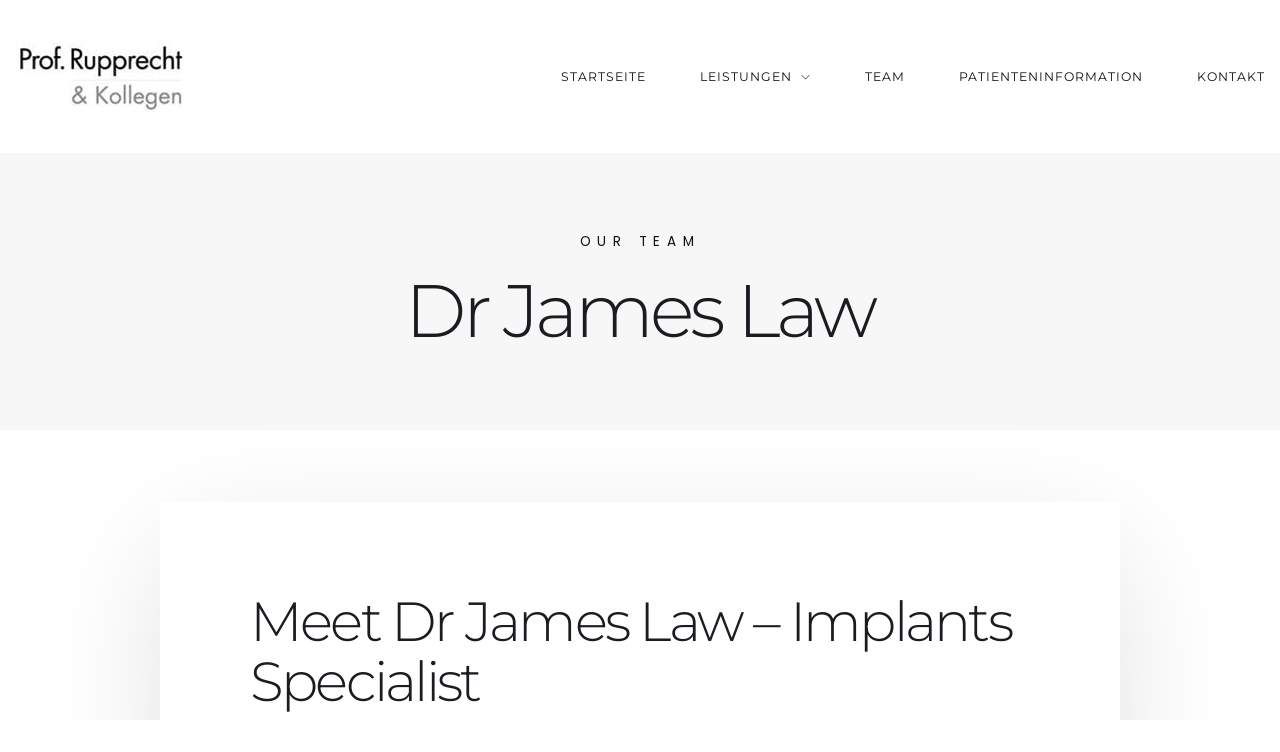

--- FILE ---
content_type: text/html; charset=UTF-8
request_url: https://www.mkg-erlangen.de/meet-dr-james-law/
body_size: 16247
content:
<!DOCTYPE html>
<html lang="de">
<head>
<meta charset="UTF-8" />
<meta name="apple-mobile-web-app-capable" content="yes">
<meta name="viewport" content="width=device-width, initial-scale=1, maximum-scale=1, user-scalable=0">
<link rel="profile" href="http://gmpg.org/xfn/11" />
<link rel="pingback" href="https://www.mkg-erlangen.de/xmlrpc.php" />
<meta name='robots' content='index, follow, max-image-preview:large, max-snippet:-1, max-video-preview:-1' />

	<!-- This site is optimized with the Yoast SEO plugin v20.1 - https://yoast.com/wordpress/plugins/seo/ -->
	<title>Meet Dr James Law - Implants Specialist |</title><style id="rocket-critical-css">ul{box-sizing:border-box}:root{--wp--preset--font-size--normal:16px;--wp--preset--font-size--huge:42px}.screen-reader-text{border:0;clip:rect(1px,1px,1px,1px);clip-path:inset(50%);height:1px;margin:-1px;overflow:hidden;padding:0;position:absolute;width:1px;word-wrap:normal!important}html{font-family:sans-serif;line-height:1.15;-ms-text-size-adjust:100%;-webkit-text-size-adjust:100%}body{margin:0}article,header,nav{display:block}h1{font-size:2em;margin:0.67em 0}a{background-color:transparent;-webkit-text-decoration-skip:objects}img{border-style:none}input{font-family:sans-serif;font-size:100%;line-height:1.15;margin:0}input{overflow:visible}[type=checkbox]{box-sizing:border-box;padding:0}::-webkit-file-upload-button{-webkit-appearance:button;font:inherit}[hidden]{display:none}html{box-sizing:border-box}*,*::before,*::after{box-sizing:inherit}@-ms-viewport{width:device-width}html{-ms-overflow-style:scrollbar}body{font-family:-apple-system,system-ui,BlinkMacSystemFont,"Segoe UI",Roboto,"Helvetica Neue",Arial,sans-serif;font-size:1rem;font-weight:normal;line-height:1.5;color:#292b2c;background-color:#fff}h1,h2{margin-top:0;margin-bottom:0.5rem}p{margin-top:0;margin-bottom:1rem}ul{margin-top:0;margin-bottom:1rem}ul ul{margin-bottom:0}a{color:#0275d8;text-decoration:none}img{vertical-align:middle}a,input,label{touch-action:manipulation}label{display:inline-block;margin-bottom:0.5rem}input{line-height:inherit}[hidden]{display:none!important}h1,h2{margin-bottom:0.5rem;font-family:inherit;font-weight:500;line-height:1.1;color:inherit}h1{font-size:2.5rem}h2{font-size:2rem}.container-fluid{position:relative;margin-left:auto;margin-right:auto;padding-right:15px;padding-left:15px}@media (min-width:576px){.container-fluid{padding-right:15px;padding-left:15px}}@media (min-width:768px){.container-fluid{padding-right:15px;padding-left:15px}}@media (min-width:992px){.container-fluid{padding-right:15px;padding-left:15px}}@media (min-width:1200px){.container-fluid{padding-right:15px;padding-left:15px}}.row{display:flex;flex-wrap:wrap;margin-right:-15px;margin-left:-15px}@media (min-width:576px){.row{margin-right:-15px;margin-left:-15px}}@media (min-width:768px){.row{margin-right:-15px;margin-left:-15px}}@media (min-width:992px){.row{margin-right:-15px;margin-left:-15px}}@media (min-width:1200px){.row{margin-right:-15px;margin-left:-15px}}.col-sm-12{position:relative;width:100%;min-height:1px;padding-right:15px;padding-left:15px}@media (min-width:576px){.col-sm-12{padding-right:15px;padding-left:15px}}@media (min-width:768px){.col-sm-12{padding-right:15px;padding-left:15px}}@media (min-width:992px){.col-sm-12{padding-right:15px;padding-left:15px}}@media (min-width:1200px){.col-sm-12{padding-right:15px;padding-left:15px}}@media (min-width:576px){.col-sm-12{flex:0 0 100%;max-width:100%}}@font-face{font-display:swap;font-family:"themify";src:url(https://www.mkg-erlangen.de/wp-content/themes/dentist-wp/assets/front/fonts/themify.eot?-fvbane);src:url(https://www.mkg-erlangen.de/wp-content/themes/dentist-wp/assets/front/fonts/themify.eot?#iefix-fvbane) format("embedded-opentype"),url(https://www.mkg-erlangen.de/wp-content/themes/dentist-wp/assets/front/fonts/themify.woff?-fvbane) format("woff"),url(https://www.mkg-erlangen.de/wp-content/themes/dentist-wp/assets/front/fonts/themify.ttf?-fvbane) format("truetype"),url(https://www.mkg-erlangen.de/wp-content/themes/dentist-wp/assets/front/fonts/themify.svg?-fvbane#themify) format("svg");font-weight:normal;font-style:normal}[class^=ti-]{font-family:"themify";speak:none;font-style:normal;font-weight:normal;font-variant:normal;text-transform:none;line-height:1;-webkit-font-smoothing:antialiased;-moz-osx-font-smoothing:grayscale}.ti-layers:before{content:"\e62f"}.ti-calendar:before{content:"\e6b6"}.ti-align-justify:before{content:"\e6c3"}html{font-size:16px}@media (min-width:576px){html{font-size:16px}}@media (min-width:1200px){html{font-size:18px}}h1{line-height:1.1}h1,h2{margin-bottom:1rem}.single h1,.single h2{margin-bottom:2rem}h2{line-height:1.25}p{line-height:1.75;margin-bottom:2rem}img{max-width:100%;height:auto}.ct-site{display:flex;flex-wrap:wrap;width:100%;min-height:100vh}.ct-content{width:100%;position:relative;overflow-x:hidden;flex-grow:1}.ct-content-without-vc .ct-content{padding-top:2rem;padding-bottom:2rem}@media (min-width:576px){.ct-content-without-vc .ct-content{padding-top:4rem;padding-bottom:4rem}}.ct-header__toolbar{font-size:0.75rem;text-align:right}.ct-header{width:100%;flex-grow:0;padding:2.5rem 0 3.625rem;position:relative;z-index:3}.ct-header__logo-nav{display:flex;align-items:center;flex-wrap:wrap;width:100%}@media (min-width:1200px){.ct-header__logo-nav{flex-wrap:nowrap}}.ct-header__logo-nav{padding-top:1rem;padding-bottom:1rem}#ct-main-nav{flex-basis:100%;flex-grow:100;position:relative}#ct-main-nav::before{content:"";position:absolute;top:1rem;right:-20rem;bottom:-1rem;left:-20rem;display:block;z-index:-1}@media (min-width:1200px){#ct-main-nav{flex-basis:auto;padding-top:0;text-align:right;flex-grow:1}#ct-main-nav::before{display:none}}#ct-main-nav__wrapper{position:relative;width:100%;text-align:left}@media (min-width:1200px){#ct-main-nav__wrapper{width:auto;font-size:0.75rem;text-align:right}}ul.ct-main-navigation{display:none;list-style:none;width:100%;position:relative;flex-direction:column;margin:0 auto;padding:0}@media (min-width:1200px){ul.ct-main-navigation{display:flex;flex-wrap:wrap;flex-direction:row;width:auto;position:relative;margin:0;padding:0}.ct-menu--align-right ul.ct-main-navigation{justify-content:flex-end}}ul.ct-main-navigation>li:not(:first-child){position:relative}ul.ct-main-navigation>li:not(:first-child)::after{content:"";display:block;position:absolute;opacity:0.125;border-top:1px solid currentcolor;top:0;right:0;left:0}@media (min-width:576px){ul.ct-main-navigation>li:not(:first-child)::after{display:none}}@media (min-width:576px){ul.ct-main-navigation>li{white-space:nowrap}}@media (min-width:1200px){ul.ct-main-navigation>li{margin-left:3rem}}.ct-main-navigation .menu-item{position:relative;padding-top:0.25rem;padding-bottom:0.25rem}@media (min-width:1200px){.ct-main-navigation .menu-item{padding-top:0;padding-bottom:0}}.ct-main-navigation .menu-item .menu-item{padding:0.25rem 0.125rem;line-height:1.6}.ct-main-navigation .menu-item .menu-item:not(:first-child)::after{content:"";display:block;position:absolute;opacity:0.125;border-top:1px solid currentcolor;top:0;right:0;left:0}@media (min-width:1200px){.ct-main-navigation .menu-item .menu-item{padding:0 1rem}.ct-main-navigation .menu-item .menu-item:not(:first-child)::after{left:1rem;right:1rem}}.ct-main-navigation .sub-menu{list-style:none;position:relative;display:none;margin:0;padding:0}.ct-main-navigation .sub-menu:not(:first-child)::after{content:"";display:block;position:absolute;opacity:0.125;border-top:1px solid currentcolor;top:0;right:0;left:0}@media (min-width:1200px){.ct-main-navigation .sub-menu{position:absolute;text-align:left;width:12rem;left:-1rem;padding:0.5rem 0;background:#fff;box-shadow:0px 0px 5px 0 rgba(0,0,0,0.1);z-index:1;border-radius:2px;top:100%;margin-bottom:-2px;white-space:normal;margin-top:0.5rem}.ct-main-navigation .sub-menu::before{content:"";display:block;position:absolute;left:0;right:0;top:-1rem;height:1rem}.ct-main-navigation .sub-menu::after,.ct-main-navigation .sub-menu:not(:first-child)::after{display:none}}.ct-main-navigation .sub-menu a{font-size:90%;padding:0.5rem 0}.ct-main-navigation .menu-item-has-children>a::before{content:"\e64b";position:relative;font-family:"themify";display:inline-block}.ct-main-navigation .menu-item-has-children>a::before{float:right;margin:0 0.5rem;display:inline-block}@media (min-width:48em){.ct-main-navigation .menu-item-has-children>a::before{font-size:0.5rem;line-height:2.25;margin-right:0}}.ct-main-navigation a{text-decoration:none;display:block;padding:0.25rem 0}#ct-main-nav__toggle-navigation{position:relative;font-size:1em;letter-spacing:1px;text-transform:uppercase;font-weight:400;flex-grow:2;flex-shrink:0;text-align:right;margin:0}@media (min-width:1200px){#ct-main-nav__toggle-navigation{display:none}}#ct-main-nav__toggle-navigation .ti-align-justify{position:relative;margin-left:0.125rem;font-size:1.2em}#ct-main-nav__toggle-navigation .ti-align-justify::before{position:relative;top:0.125rem}.ct-logo{margin:0;line-height:1;display:inline-block}@media (min-width:48em){.ct-logo{margin:0;flex-grow:0;flex-shrink:0}}.ct-single__entry-meta{padding-top:0.125vh;text-transform:capitalize}.ct-single__entry-meta:first-of-type{margin-top:0}.ct-single__entry-meta span{display:inline-block;margin-right:1rem;color:inherit}.ct-single__entry-meta span:last-child{margin-right:0}.ct-single__entry-meta em{opacity:0.65;font-style:normal}.ct-single__entry-meta a{text-decoration:none;color:inherit}.ct-single__entry-meta .ti-calendar,.ct-single__entry-meta .ti-layers{font-size:100%;margin-right:0.5em}.post-navigation{position:relative;margin-top:8rem}.post-navigation::before,.post-navigation::after{content:"";display:block;position:absolute;top:0;right:0;left:0;border-bottom:1px solid currentcolor;opacity:0.125}.post-navigation::after{top:auto;bottom:0}.post-navigation .screen-reader-text{display:none}.post-navigation .nav-links{display:flex;position:relative;font-size:0.8rem;letter-spacing:1px;flex-direction:column;width:100%}@media (min-width:576px){.post-navigation .nav-links{flex-direction:row;justify-content:space-between}}.post-navigation .nav-links div{display:block;padding:1rem 2.5rem;position:relative}@media (min-width:576px){.post-navigation .nav-links div{padding:2rem;flex-basis:50%}}.post-navigation .nav-links div::before{font-family:"themify";display:inline-block;position:absolute;line-height:1.6}.post-navigation .nav-links div.nav-previous{align-self:flex-start;text-align:right}.post-navigation .nav-links div.nav-previous::before{content:"\e662";top:1rem;left:0}@media (min-width:576px){.post-navigation .nav-links div.nav-previous::before{top:2rem}}.post-navigation .nav-links a{display:block}.comments-area *:last-child{margin-bottom:0!important}.ct-blog--without-sidebar .ct-single{max-width:960px;margin:0 auto;box-shadow:0 2rem 7rem -1rem rgba(0,0,0,0.15)}@media (min-width:576px){.ct-blog--without-sidebar .ct-single{padding:2rem}}@media (min-width:768px){.ct-blog--without-sidebar .ct-single{padding:3rem}}@media (min-width:992px){.ct-blog--without-sidebar .ct-single{padding:5rem}}.ct-single__post-title{margin-bottom:1rem!important;font-size:350%}.ct-single__entry-meta{margin-bottom:0;padding-bottom:0;padding-top:0}.ct-single__entry-content{margin-top:4rem}.screen-reader-text{clip:rect(1px,1px,1px,1px);position:absolute!important;height:1px;width:1px;overflow:hidden}.row:before,.row:after{display:none!important}h2{color:rgba(27,28,33,1)}</style>
	<link rel="canonical" href="https://www.mkg-erlangen.de/meet-dr-james-law/" />
	<meta property="og:locale" content="de_DE" />
	<meta property="og:type" content="article" />
	<meta property="og:title" content="Meet Dr James Law - Implants Specialist |" />
	<meta property="og:description" content="I will give you a complete account of the system, and expound the actual teachings of the great explorer of the truth, the master-builder of human happiness." />
	<meta property="og:url" content="https://www.mkg-erlangen.de/meet-dr-james-law/" />
	<meta property="article:published_time" content="2017-08-11T20:32:48+00:00" />
	<meta property="og:image" content="https://www.mkg-erlangen.de/wp-content/uploads/2017/06/Portraitofyounghandsomedentistinclinic1.jpg" />
	<meta property="og:image:width" content="1600" />
	<meta property="og:image:height" content="2400" />
	<meta property="og:image:type" content="image/jpeg" />
	<meta name="author" content="Administrator" />
	<meta name="twitter:card" content="summary_large_image" />
	<meta name="twitter:label1" content="Verfasst von" />
	<meta name="twitter:data1" content="Administrator" />
	<script type="application/ld+json" class="yoast-schema-graph">{"@context":"https://schema.org","@graph":[{"@type":"WebPage","@id":"https://www.mkg-erlangen.de/meet-dr-james-law/","url":"https://www.mkg-erlangen.de/meet-dr-james-law/","name":"Meet Dr James Law - Implants Specialist |","isPartOf":{"@id":"https://www.mkg-erlangen.de/#website"},"primaryImageOfPage":{"@id":"https://www.mkg-erlangen.de/meet-dr-james-law/#primaryimage"},"image":{"@id":"https://www.mkg-erlangen.de/meet-dr-james-law/#primaryimage"},"thumbnailUrl":"https://www.mkg-erlangen.de/wp-content/uploads/2017/06/Portraitofyounghandsomedentistinclinic1.jpg","datePublished":"2017-08-11T20:32:48+00:00","dateModified":"2017-08-11T20:32:48+00:00","author":{"@id":"https://www.mkg-erlangen.de/#/schema/person/a837eaa61e407456e31f7df37327c83b"},"breadcrumb":{"@id":"https://www.mkg-erlangen.de/meet-dr-james-law/#breadcrumb"},"inLanguage":"de","potentialAction":[{"@type":"ReadAction","target":["https://www.mkg-erlangen.de/meet-dr-james-law/"]}]},{"@type":"ImageObject","inLanguage":"de","@id":"https://www.mkg-erlangen.de/meet-dr-james-law/#primaryimage","url":"https://www.mkg-erlangen.de/wp-content/uploads/2017/06/Portraitofyounghandsomedentistinclinic1.jpg","contentUrl":"https://www.mkg-erlangen.de/wp-content/uploads/2017/06/Portraitofyounghandsomedentistinclinic1.jpg","width":1600,"height":2400},{"@type":"BreadcrumbList","@id":"https://www.mkg-erlangen.de/meet-dr-james-law/#breadcrumb","itemListElement":[{"@type":"ListItem","position":1,"name":"Startseite","item":"https://www.mkg-erlangen.de/"},{"@type":"ListItem","position":2,"name":"Beispiel-Seite","item":"https://www.mkg-erlangen.de/beispiel-seite/"},{"@type":"ListItem","position":3,"name":"Meet Dr James Law &#8211; Implants Specialist"}]},{"@type":"WebSite","@id":"https://www.mkg-erlangen.de/#website","url":"https://www.mkg-erlangen.de/","name":"MKG Erlangen","description":"","potentialAction":[{"@type":"SearchAction","target":{"@type":"EntryPoint","urlTemplate":"https://www.mkg-erlangen.de/?s={search_term_string}"},"query-input":"required name=search_term_string"}],"inLanguage":"de"},{"@type":"Person","@id":"https://www.mkg-erlangen.de/#/schema/person/a837eaa61e407456e31f7df37327c83b","name":"Administrator"}]}</script>
	<!-- / Yoast SEO plugin. -->


<link rel='dns-prefetch' href='//maps.googleapis.com' />


<link rel="alternate" type="application/rss+xml" title=" &raquo; Feed" href="https://www.mkg-erlangen.de/feed/" />
<link rel="alternate" type="application/rss+xml" title=" &raquo; Kommentar-Feed" href="https://www.mkg-erlangen.de/comments/feed/" />
<link rel="alternate" type="application/rss+xml" title=" &raquo; Meet Dr James Law &#8211; Implants Specialist-Kommentar-Feed" href="https://www.mkg-erlangen.de/meet-dr-james-law/feed/" />
<link rel='preload'  href='https://www.mkg-erlangen.de/wp-includes/css/dist/block-library/style.min.css?ver=6.1.9' data-rocket-async="style" as="style" onload="this.onload=null;this.rel='stylesheet'" onerror="this.removeAttribute('data-rocket-async')"  type='text/css' media='all' />
<link rel='preload'  href='https://www.mkg-erlangen.de/wp-includes/css/classic-themes.min.css?ver=1' data-rocket-async="style" as="style" onload="this.onload=null;this.rel='stylesheet'" onerror="this.removeAttribute('data-rocket-async')"  type='text/css' media='all' />
<style id='global-styles-inline-css' type='text/css'>
body{--wp--preset--color--black: #000000;--wp--preset--color--cyan-bluish-gray: #abb8c3;--wp--preset--color--white: #ffffff;--wp--preset--color--pale-pink: #f78da7;--wp--preset--color--vivid-red: #cf2e2e;--wp--preset--color--luminous-vivid-orange: #ff6900;--wp--preset--color--luminous-vivid-amber: #fcb900;--wp--preset--color--light-green-cyan: #7bdcb5;--wp--preset--color--vivid-green-cyan: #00d084;--wp--preset--color--pale-cyan-blue: #8ed1fc;--wp--preset--color--vivid-cyan-blue: #0693e3;--wp--preset--color--vivid-purple: #9b51e0;--wp--preset--gradient--vivid-cyan-blue-to-vivid-purple: linear-gradient(135deg,rgba(6,147,227,1) 0%,rgb(155,81,224) 100%);--wp--preset--gradient--light-green-cyan-to-vivid-green-cyan: linear-gradient(135deg,rgb(122,220,180) 0%,rgb(0,208,130) 100%);--wp--preset--gradient--luminous-vivid-amber-to-luminous-vivid-orange: linear-gradient(135deg,rgba(252,185,0,1) 0%,rgba(255,105,0,1) 100%);--wp--preset--gradient--luminous-vivid-orange-to-vivid-red: linear-gradient(135deg,rgba(255,105,0,1) 0%,rgb(207,46,46) 100%);--wp--preset--gradient--very-light-gray-to-cyan-bluish-gray: linear-gradient(135deg,rgb(238,238,238) 0%,rgb(169,184,195) 100%);--wp--preset--gradient--cool-to-warm-spectrum: linear-gradient(135deg,rgb(74,234,220) 0%,rgb(151,120,209) 20%,rgb(207,42,186) 40%,rgb(238,44,130) 60%,rgb(251,105,98) 80%,rgb(254,248,76) 100%);--wp--preset--gradient--blush-light-purple: linear-gradient(135deg,rgb(255,206,236) 0%,rgb(152,150,240) 100%);--wp--preset--gradient--blush-bordeaux: linear-gradient(135deg,rgb(254,205,165) 0%,rgb(254,45,45) 50%,rgb(107,0,62) 100%);--wp--preset--gradient--luminous-dusk: linear-gradient(135deg,rgb(255,203,112) 0%,rgb(199,81,192) 50%,rgb(65,88,208) 100%);--wp--preset--gradient--pale-ocean: linear-gradient(135deg,rgb(255,245,203) 0%,rgb(182,227,212) 50%,rgb(51,167,181) 100%);--wp--preset--gradient--electric-grass: linear-gradient(135deg,rgb(202,248,128) 0%,rgb(113,206,126) 100%);--wp--preset--gradient--midnight: linear-gradient(135deg,rgb(2,3,129) 0%,rgb(40,116,252) 100%);--wp--preset--duotone--dark-grayscale: url('#wp-duotone-dark-grayscale');--wp--preset--duotone--grayscale: url('#wp-duotone-grayscale');--wp--preset--duotone--purple-yellow: url('#wp-duotone-purple-yellow');--wp--preset--duotone--blue-red: url('#wp-duotone-blue-red');--wp--preset--duotone--midnight: url('#wp-duotone-midnight');--wp--preset--duotone--magenta-yellow: url('#wp-duotone-magenta-yellow');--wp--preset--duotone--purple-green: url('#wp-duotone-purple-green');--wp--preset--duotone--blue-orange: url('#wp-duotone-blue-orange');--wp--preset--font-size--small: 13px;--wp--preset--font-size--medium: 20px;--wp--preset--font-size--large: 36px;--wp--preset--font-size--x-large: 42px;--wp--preset--spacing--20: 0.44rem;--wp--preset--spacing--30: 0.67rem;--wp--preset--spacing--40: 1rem;--wp--preset--spacing--50: 1.5rem;--wp--preset--spacing--60: 2.25rem;--wp--preset--spacing--70: 3.38rem;--wp--preset--spacing--80: 5.06rem;}:where(.is-layout-flex){gap: 0.5em;}body .is-layout-flow > .alignleft{float: left;margin-inline-start: 0;margin-inline-end: 2em;}body .is-layout-flow > .alignright{float: right;margin-inline-start: 2em;margin-inline-end: 0;}body .is-layout-flow > .aligncenter{margin-left: auto !important;margin-right: auto !important;}body .is-layout-constrained > .alignleft{float: left;margin-inline-start: 0;margin-inline-end: 2em;}body .is-layout-constrained > .alignright{float: right;margin-inline-start: 2em;margin-inline-end: 0;}body .is-layout-constrained > .aligncenter{margin-left: auto !important;margin-right: auto !important;}body .is-layout-constrained > :where(:not(.alignleft):not(.alignright):not(.alignfull)){max-width: var(--wp--style--global--content-size);margin-left: auto !important;margin-right: auto !important;}body .is-layout-constrained > .alignwide{max-width: var(--wp--style--global--wide-size);}body .is-layout-flex{display: flex;}body .is-layout-flex{flex-wrap: wrap;align-items: center;}body .is-layout-flex > *{margin: 0;}:where(.wp-block-columns.is-layout-flex){gap: 2em;}.has-black-color{color: var(--wp--preset--color--black) !important;}.has-cyan-bluish-gray-color{color: var(--wp--preset--color--cyan-bluish-gray) !important;}.has-white-color{color: var(--wp--preset--color--white) !important;}.has-pale-pink-color{color: var(--wp--preset--color--pale-pink) !important;}.has-vivid-red-color{color: var(--wp--preset--color--vivid-red) !important;}.has-luminous-vivid-orange-color{color: var(--wp--preset--color--luminous-vivid-orange) !important;}.has-luminous-vivid-amber-color{color: var(--wp--preset--color--luminous-vivid-amber) !important;}.has-light-green-cyan-color{color: var(--wp--preset--color--light-green-cyan) !important;}.has-vivid-green-cyan-color{color: var(--wp--preset--color--vivid-green-cyan) !important;}.has-pale-cyan-blue-color{color: var(--wp--preset--color--pale-cyan-blue) !important;}.has-vivid-cyan-blue-color{color: var(--wp--preset--color--vivid-cyan-blue) !important;}.has-vivid-purple-color{color: var(--wp--preset--color--vivid-purple) !important;}.has-black-background-color{background-color: var(--wp--preset--color--black) !important;}.has-cyan-bluish-gray-background-color{background-color: var(--wp--preset--color--cyan-bluish-gray) !important;}.has-white-background-color{background-color: var(--wp--preset--color--white) !important;}.has-pale-pink-background-color{background-color: var(--wp--preset--color--pale-pink) !important;}.has-vivid-red-background-color{background-color: var(--wp--preset--color--vivid-red) !important;}.has-luminous-vivid-orange-background-color{background-color: var(--wp--preset--color--luminous-vivid-orange) !important;}.has-luminous-vivid-amber-background-color{background-color: var(--wp--preset--color--luminous-vivid-amber) !important;}.has-light-green-cyan-background-color{background-color: var(--wp--preset--color--light-green-cyan) !important;}.has-vivid-green-cyan-background-color{background-color: var(--wp--preset--color--vivid-green-cyan) !important;}.has-pale-cyan-blue-background-color{background-color: var(--wp--preset--color--pale-cyan-blue) !important;}.has-vivid-cyan-blue-background-color{background-color: var(--wp--preset--color--vivid-cyan-blue) !important;}.has-vivid-purple-background-color{background-color: var(--wp--preset--color--vivid-purple) !important;}.has-black-border-color{border-color: var(--wp--preset--color--black) !important;}.has-cyan-bluish-gray-border-color{border-color: var(--wp--preset--color--cyan-bluish-gray) !important;}.has-white-border-color{border-color: var(--wp--preset--color--white) !important;}.has-pale-pink-border-color{border-color: var(--wp--preset--color--pale-pink) !important;}.has-vivid-red-border-color{border-color: var(--wp--preset--color--vivid-red) !important;}.has-luminous-vivid-orange-border-color{border-color: var(--wp--preset--color--luminous-vivid-orange) !important;}.has-luminous-vivid-amber-border-color{border-color: var(--wp--preset--color--luminous-vivid-amber) !important;}.has-light-green-cyan-border-color{border-color: var(--wp--preset--color--light-green-cyan) !important;}.has-vivid-green-cyan-border-color{border-color: var(--wp--preset--color--vivid-green-cyan) !important;}.has-pale-cyan-blue-border-color{border-color: var(--wp--preset--color--pale-cyan-blue) !important;}.has-vivid-cyan-blue-border-color{border-color: var(--wp--preset--color--vivid-cyan-blue) !important;}.has-vivid-purple-border-color{border-color: var(--wp--preset--color--vivid-purple) !important;}.has-vivid-cyan-blue-to-vivid-purple-gradient-background{background: var(--wp--preset--gradient--vivid-cyan-blue-to-vivid-purple) !important;}.has-light-green-cyan-to-vivid-green-cyan-gradient-background{background: var(--wp--preset--gradient--light-green-cyan-to-vivid-green-cyan) !important;}.has-luminous-vivid-amber-to-luminous-vivid-orange-gradient-background{background: var(--wp--preset--gradient--luminous-vivid-amber-to-luminous-vivid-orange) !important;}.has-luminous-vivid-orange-to-vivid-red-gradient-background{background: var(--wp--preset--gradient--luminous-vivid-orange-to-vivid-red) !important;}.has-very-light-gray-to-cyan-bluish-gray-gradient-background{background: var(--wp--preset--gradient--very-light-gray-to-cyan-bluish-gray) !important;}.has-cool-to-warm-spectrum-gradient-background{background: var(--wp--preset--gradient--cool-to-warm-spectrum) !important;}.has-blush-light-purple-gradient-background{background: var(--wp--preset--gradient--blush-light-purple) !important;}.has-blush-bordeaux-gradient-background{background: var(--wp--preset--gradient--blush-bordeaux) !important;}.has-luminous-dusk-gradient-background{background: var(--wp--preset--gradient--luminous-dusk) !important;}.has-pale-ocean-gradient-background{background: var(--wp--preset--gradient--pale-ocean) !important;}.has-electric-grass-gradient-background{background: var(--wp--preset--gradient--electric-grass) !important;}.has-midnight-gradient-background{background: var(--wp--preset--gradient--midnight) !important;}.has-small-font-size{font-size: var(--wp--preset--font-size--small) !important;}.has-medium-font-size{font-size: var(--wp--preset--font-size--medium) !important;}.has-large-font-size{font-size: var(--wp--preset--font-size--large) !important;}.has-x-large-font-size{font-size: var(--wp--preset--font-size--x-large) !important;}
.wp-block-navigation a:where(:not(.wp-element-button)){color: inherit;}
:where(.wp-block-columns.is-layout-flex){gap: 2em;}
.wp-block-pullquote{font-size: 1.5em;line-height: 1.6;}
</style>
<link data-minify="1" rel='preload'  href='https://www.mkg-erlangen.de/wp-content/cache/min/1/wp-content/plugins/images-comparison/assets/front/css/front.css?ver=1706263492' data-rocket-async="style" as="style" onload="this.onload=null;this.rel='stylesheet'" onerror="this.removeAttribute('data-rocket-async')"  type='text/css' media='all' />
<link data-minify="1" rel='preload'  href='https://www.mkg-erlangen.de/wp-content/cache/min/1/wp-content/plugins/xtender/assets/front/css/xtender.css?ver=1706263492' data-rocket-async="style" as="style" onload="this.onload=null;this.rel='stylesheet'" onerror="this.removeAttribute('data-rocket-async')"  type='text/css' media='all' />
<link rel='preload'  href='https://www.mkg-erlangen.de/wp-content/plugins/bookly-responsive-appointment-booking-tool/frontend/resources/css/ladda.min.css?ver=22.9' data-rocket-async="style" as="style" onload="this.onload=null;this.rel='stylesheet'" onerror="this.removeAttribute('data-rocket-async')"  type='text/css' media='all' />
<link data-minify="1" rel='preload'  href='https://www.mkg-erlangen.de/wp-content/cache/min/1/wp-content/plugins/bookly-responsive-appointment-booking-tool/frontend/resources/css/picker.classic.css?ver=1706263492' data-rocket-async="style" as="style" onload="this.onload=null;this.rel='stylesheet'" onerror="this.removeAttribute('data-rocket-async')"  type='text/css' media='all' />
<link data-minify="1" rel='preload'  href='https://www.mkg-erlangen.de/wp-content/cache/min/1/wp-content/plugins/bookly-responsive-appointment-booking-tool/frontend/resources/css/picker.classic.date.css?ver=1706263492' data-rocket-async="style" as="style" onload="this.onload=null;this.rel='stylesheet'" onerror="this.removeAttribute('data-rocket-async')"  type='text/css' media='all' />
<link data-minify="1" rel='preload'  href='https://www.mkg-erlangen.de/wp-content/cache/min/1/wp-content/plugins/bookly-responsive-appointment-booking-tool/frontend/resources/css/intlTelInput.css?ver=1706263492' data-rocket-async="style" as="style" onload="this.onload=null;this.rel='stylesheet'" onerror="this.removeAttribute('data-rocket-async')"  type='text/css' media='all' />
<link data-minify="1" rel='preload'  href='https://www.mkg-erlangen.de/wp-content/cache/min/1/wp-content/plugins/bookly-responsive-appointment-booking-tool/frontend/resources/css/bookly-main.css?ver=1706263492' data-rocket-async="style" as="style" onload="this.onload=null;this.rel='stylesheet'" onerror="this.removeAttribute('data-rocket-async')"  type='text/css' media='all' />
<link data-minify="1" rel='preload'  href='https://www.mkg-erlangen.de/wp-content/cache/min/1/wp-content/themes/dentist-wp/style.css?ver=1706263493' data-rocket-async="style" as="style" onload="this.onload=null;this.rel='stylesheet'" onerror="this.removeAttribute('data-rocket-async')"  type='text/css' media='all' />
<link data-minify="1" rel='preload'  href='https://www.mkg-erlangen.de/wp-content/cache/min/1/wp-content/themes/dentist-wp-child/style.css?ver=1706263493' data-rocket-async="style" as="style" onload="this.onload=null;this.rel='stylesheet'" onerror="this.removeAttribute('data-rocket-async')"  type='text/css' media='all' />
<style id='dentist_wp-style-inline-css' type='text/css'>
 body{font-family:'Poppins';font-weight:300;font-size:0.875rem}h1,.h1{font-family:'Montserrat';font-weight:300;text-transform:none;font-size:3.09375rem;letter-spacing:-0.05em}@media(min-width:768px){h1,.h1{font-size:4.125rem}}h2,.h2{font-family:'Montserrat';font-weight:300;text-transform:none;font-size:3.25rem;letter-spacing:-0.04em}h3,.h3{font-family:'Montserrat';font-weight:normal;text-transform:none;font-size:2.5rem;letter-spacing:-0.04em}h4,.h4{font-family:'Poppins';font-weight:500;text-transform:capitalize;font-size:1.625rem}h5,.h5,.xtd-person__title{font-family:'Montserrat';font-weight:normal;text-transform:capitalize;font-size:1.125rem;letter-spacing:0.08em}h6,.h6,.nf-field-label.nf-field-label label{font-family:'Poppins';font-weight:normal;text-transform:uppercase;font-size:0.875rem;letter-spacing:0.08em}blockquote,blockquote p,.pullquote,.blockquote,.text-blockquote{font-family:'Old Standard TT';font-weight:normal;font-style:italic;text-transform:none;font-size:1.5rem}blockquote cite{font-family:'Poppins'}.ct-main-navigation{font-family:'Montserrat';font-weight:normal;text-transform:uppercase;font-size:0.6875rem;letter-spacing:0.08em}h1 small,h2 small,h3 small{font-family:'Poppins';font-size:0.875rem}.font-family--h1{font-family:'Montserrat'},.font-family--h2{font-family:'Montserrat'},.font-family--h3{font-family:'Montserrat'}.xtd-recent-posts__post__title{font-family:'Poppins';font-weight:normal;text-transform:uppercase;font-size:0.875rem;letter-spacing:0.05em}.sub-menu a,.children a{font-family:'Poppins';font-weight:300}#footer .widget-title{font-family:'Montserrat';font-weight:normal;text-transform:uppercase}table thead th{font-family:'Montserrat';font-weight:normal;text-transform:capitalize}.btn,.wcs-more.wcs-btn--action,.vc_general.vc_btn3.vc_btn3{font-family:'Montserrat';font-weight:normal;text-transform:uppercase}.special-title em:first-child,.wcs-timetable--carousel .wcs-class__timestamp .date-day{font-family:'Old Standard TT';font-weight:normal;font-style:italic}.ct-header__main-heading small{}.ct-vc-text-separator{font-family:'Montserrat';font-weight:300}.wcs-timetable--week .wcs-class__title,.wcs-timetable--agenda .wcs-class__title{font-family:'Montserrat'}.xtd-gmap-info{font-family:'Poppins';font-weight:300;font-size:0.875rem}.xtd-timeline__item::before{font-family:'Poppins';font-weight:500;text-transform:capitalize;font-size:1.625rem}
 body{background-color:rgba(255,255,255,1);color:rgba(81,80,80,1)}h1,.h1{color:rgba(27,28,33,1)}h2,.h2{color:rgba(17,135,197,1)}h3,.h3{color:rgba(27,28,33,1)}h4,.h4{color:rgba(81,80,80,1)}h5,.h5{color:rgba(81,80,80,1)}h6,.h6{color:rgba(27,28,33,1)}a{color:rgba(17,135,197,1)}a:hover{color:rgba(17,135,197,0.75)}.ct-content{border-color:rgba(81,80,80,0.15)}input[type=text],input[type=search],input[type=password],input[type=email],input[type=number],input[type=url],input[type=date],input[type=tel],select,textarea,.form-control{border:1px solid rgba(81,80,80,0.22);background-color:rgba(255,255,255,1);color:rgba(81,80,80,1)}input[type=text]:focus,input[type=search]:focus,input[type=password]:focus,input[type=email]:focus,input[type=number]:focus,input[type=url]:focus,input[type=date]:focus,input[type=tel]:focus,select:focus,textarea:focus,.form-control:focus{color:rgba(81,80,80,1);border-color:rgba(81,80,80,0.35);background-color:rgba(81,80,80,0.05)}select{background-image:url([data-uri]) !important}::-webkit-input-placeholder{color:rgba(81,80,80,0.2) !important}::-moz-placeholder{color:rgba(81,80,80,0.2) !important}:-ms-input-placeholder{color:rgba(81,80,80,0.2) !important}:-moz-placeholder{color:rgba(81,80,80,0.2) !important}::placeholder{color:rgba(81,80,80,0.2) !important}input[type=submit],input[type=button],button,.btn-primary,.vc_general.vc_btn3.vc_btn3.vc_btn3-style-btn-primary{background-color:rgba(153,168,51,1);color:rgba(255,255,255,1);border-color:rgba(153,168,51,1)}input[type=submit]:hover,input[type=submit]:active,input[type=button]:hover,input[type=button]:active,button:hover,button:active,.btn-primary:hover,.btn-primary:active,.btn-primary:active:hover,.vc_btn3.vc_btn3.vc_btn3-style-btn-primary:hover,.vc_general.vc_btn3.vc_btn3.vc_btn3-style-btn-outline-primary:hover{background-color:rgb(133,148,31);border-color:rgb(133,148,31)}.btn-link,.vc_general.vc_btn3.vc_btn3-style-btn-link{color:rgba(153,168,51,1)}.btn-link:hover,.vc_general.vc_btn3.vc_btn3-style-btn-link:hover{color:rgb(133,148,31)}.btn-link::after,.vc_general.vc_btn3.vc_btn3-style-btn-link::after{background-color:rgba(153,168,51,1);color:rgba(255,255,255,1)}.btn-link:hover::after{background-color:rgb(133,148,31)}.btn-outline-primary,.vc_general.vc_btn3.vc_btn3.vc_btn3-style-btn-outline-primary{border-color:rgba(153,168,51,1);color:rgba(153,168,51,1)}.btn-outline-primary:active,.btn-outline-primary:hover,.btn-outline-primary:hover:active,.btn-outline-primary:focus,.btn-outline-primary:disabled,.btn-outline-primary:disabled:hover,.vc_general.vc_btn3.vc_btn3.vc_btn3-style-btn-outline-primary:hover{border-color:rgba(153,168,51,1);background-color:rgba(153,168,51,1);color:rgba(255,255,255,1)}.color-primary,.color--primary{color:rgba(153,168,51,1)}.color-primary-inverted,.color--primary-inverted{color:rgba(0,0,0,1)}.color-primary--hover{color:rgb(133,148,31)}.color-text,.vc_single_image-wrapper.ct-lightbox-video,.color--text{color:rgba(81,80,80,1)}.color-text-inverted,.color--text-inverted{color:rgba(255,255,255,1)}.color-bg,.color--bg{color:rgba(255,255,255,1)}.color-bg-inverted,.color--bg-inverted{color:rgba(0,0,0,1)}.color--links{color:rgba(17,135,197,1)}.color--h1{color:rgba(27,28,33,1)}.color--h2{color:rgba(17,135,197,1)}.color--h3{color:rgba(27,28,33,1)}.color--h4{color:rgba(81,80,80,1)}.color-bg-bg,.bg-color--bg{background-color:rgba(255,255,255,1)}.color-bg-bg--75,.bg-color--bg-75{background-color:rgba(255,255,255,0.75)}.color-bg-primary,.bg-color--primary{background-color:rgba(153,168,51,1)}.color-bg-text,.bg-color--test{background-color:rgba(81,80,80,1)}.special-title::before{border-color:rgba(153,168,51,1)}.ct-header{color:rgba(17,17,17,1);background-color:rgba(255,255,255,0.95)}@media(min-width:576px){.ct-header{background-color:rgba(255,255,255,0)}}.ct-header__logo-nav a{color:rgba(17,17,17,1)}.ct-header__logo-nav a:hover{color:rgba(17,17,17,0.65)}.ct-menu--inverted .ct-header__wrapper:not(.ct-header__wrapper--stuck) .ct-header__logo-nav ul:not(.sub-menu) > li > a{color:rgba(255,255,255,1)}.ct-menu--inverted .ct-header__wrapper:not(.ct-header__wrapper--stuck) .ct-header__logo-nav ul:not(.sub-menu) > li > a:hover{color:rgba(255,255,255,0.85)}.ct-header__logo-nav .current-menu-ancestor > a,.ct-header__logo-nav .current-menu-parent > a,.ct-header__logo-nav .current-menu-item > a,.ct-header__logo-nav .current-page-parent > a,.ct-header__logo-nav .current_page_parent > a,.ct-header__logo-nav .current_page_ancestor > a,.ct-header__logo-nav .current-page-ancestor > a,.ct-header__logo-nav .current_page_item > a{color:rgba(153,168,51,1)}#ct-main-nav::before{background-color:rgba(255,255,255,0.9)}.ct-main-navigation .sub-menu,.ct-main-navigation .children{background-color:rgba(255,255,255,1)}.ct-main-navigation .sub-menu a,.ct-main-navigation .children a{color:rgba(17,17,17,1)}.ct-main-navigation .sub-menu a:hover,.ct-main-navigation .children a:hover{color:rgba(153,168,51,1)}.ct-header__wrapper--stuck{background-color:rgba(255,255,255,0.98)}.color-primary,.wpml-switcher .active,#ct-header__hero-navigator > a,.section-bullets,.special-title small:last-child,#ct-scroll-top{color:rgba(153,168,51,1)}.ct-layout--without-slider .ct-header__hero{color:rgba(17,17,17,1)}.ct-hero--without-image .ct-header__hero::after{background-color:rgba(247,247,247,1)}.ct-header__main-heading-title h1{color:rgba(27,28,33,1)}.img-frame-small,.img-frame-large{background-color:rgba(255,255,255,1);border-color:rgba(255,255,255,1)}.ct-social-box .fa-boxed.fa-envelope{color:rgba(0,0,0,1)}.ct-social-box .fa-boxed.fa-envelope::after{background-color:rgba(153,168,51,1)}h4.media-heading{color:rgba(153,168,51,1)}.comment-reply-link,.btn-outline-primary{color:rgba(153,168,51,1);border-color:rgba(153,168,51,1)}.comment-reply-link:hover,.btn-outline-primary:hover,.btn-outline-primary:hover:active,.btn-outline-primary:active{background-color:rgba(153,168,51,1);color:rgba(255,255,255,1);border-color:rgba(153,168,51,1)}.media.comment{border-color:rgba(81,80,80,0.125)}.ct-posts .ct-post.format-quote .ct-post__content{background-color:rgba(153,168,51,1)}.ct-posts .ct-post.format-quote blockquote,.ct-posts .ct-post.format-quote blockquote cite,.ct-posts .ct-post.format-quote blockquote cite::before{color:rgba(255,255,255,1)}.ct-posts .ct-post.format-link{border-color:rgba(81,80,80,0.125)}.pagination .current{color:rgba(255,255,255,1)}.pagination .nav-links .current::before{background-color:rgba(153,168,51,1)}.pagination .current{color:rgba(255,255,255,1)}.pagination a{color:rgb(133,148,31)}.pagination .nav-links .prev,.pagination .nav-links .next{border-color:rgba(153,168,51,1)}.ct-sidebar .widget_archive,.ct-sidebar .widget_categories{color:rgba(81,80,80,0.35)}.ct-sidebar ul li::before{color:rgba(81,80,80,1)}.ct-sidebar .sidebar-widget .widget-title::after{border-color:rgba(81,80,80,1)}.ct-sidebar .sidebar-widget .widget-title,.ct-sidebar .sidebar-widget .widget-title a{color:rgba(153,168,51,1)}.ct-sidebar .sidebar-widget.widget_tag_cloud .tag{color:rgba(255,255,255,1)}.ct-sidebar .sidebar-widget.widget_tag_cloud .tag::before{background-color:rgba(81,80,80,1)}.ct-sidebar .sidebar-widget.widget_tag_cloud .tag.x-large::before{background-color:rgba(153,168,51,1)}#wp-calendar thead th,#wp-calendar tbody td{border-color:rgba(81,80,80,0.125)}.ct-footer{background-color:rgba(27,28,33,1);color:rgba(167,167,167,1)}.ct-footer a{color:rgba(255,255,255,1)}.ct-footer .widget-title{color:rgba(255,255,255,1)}.ct-footer input[type=text],.ct-footer input[type=search],.ct-footer input[type=password],.ct-footer input[type=email],.ct-footer input[type=number],.ct-footer input[type=url],.ct-footer input[type=date],.ct-footer input[type=tel],.ct-footer select,.ct-footer textarea,.ct-footer .form-control{border:1px solid rgba(255,255,255,1);background-color:rgba(255,255,255,1);color:rgba(27,28,33,1)}.ct-footer input[type=text]:focus,.ct-footer input[type=search]:focus,.ct-footer input[type=password]:focus,.ct-footer input[type=email]:focus,.ct-footer input[type=number]:focus,.ct-footer input[type=url]:focus,.ct-footer input[type=date]:focus,.ct-footer input[type=tel]:focus,.ct-footer select:focus,.ct-footer textarea:focus,.ct-footer .form-control:focus{color:rgba(27,28,33,1);border-color:rgba(255,255,255,1);background-color:rgba(255,255,255,0.95)}.ct-footer select{background-image:url([data-uri]) !important}blockquote,blockquote cite::before,q,q cite::before{color:rgba(153,168,51,1)}blockquote cite,q site{color:rgba(81,80,80,1)}table{border-color:rgba(81,80,80,0.15)}table thead th{color:rgba(153,168,51,1)}.vc_tta-style-xtd-vc-tabs-transparent .vc_tta-tab.vc_active{color:rgba(153,168,51,1)}.ct-vc-recent-news-post{border-color:rgba(81,80,80,0.125)}.ct-vc-recent-news-post .ti-calendar{color:rgba(153,168,51,1)}.ct-vc-services-carousel__item-title{color:rgba(153,168,51,1)}.ct-vc-services-carousel__item{background-color:rgba(255,255,255,1)}.wcs-timetable--week .wcs-class__title,.wcs-timetable--agenda .wcs-class__title,.wcs-timetable--compact-list .wcs-class__title{color:rgba(17,135,197,1)}.wcs-timetable--carousel .wcs-class__title{color:rgba(17,135,197,1) !important}.wcs-timetable__carousel .wcs-class__title::after,.wcs-timetable__carousel .owl-prev,.wcs-timetable__carousel .owl-next{border-color:rgba(153,168,51,1);color:rgba(153,168,51,1)}.wcs-timetable--carousel .wcs-class__title small{color:rgba(81,80,80,1)}body .wcs-timetable--carousel .wcs-btn--action{background-color:rgba(153,168,51,1);color:rgba(255,255,255,1)}body .wcs-timetable--carousel .wcs-btn--action:hover{background-color:rgb(133,148,31);color:rgba(255,255,255,1)}.wcs-timetable__container .wcs-filters__filter-wrapper:hover{color:rgba(153,168,51,1) !important}.wcs-timetable--compact-list .wcs-day__wrapper{background-color:rgba(81,80,80,1);color:rgba(255,255,255,1)}.wcs-timetable__week,.wcs-timetable__week .wcs-day,.wcs-timetable__week .wcs-class,.wcs-timetable__week .wcs-day__title{border-color:rgba(81,80,80,0.125)}.wcs-timetable__week .wcs-class{background-color:rgba(255,255,255,1)}.wcs-timetable__week .wcs-day__title,.wcs-timetable__week .wcs-class__instructors::before{color:rgba(153,168,51,1) !important}.wcs-timetable__week .wcs-day__title::before{background-color:rgba(81,80,80,1)}.wcs-timetable__week .wcs-class__title::after{color:rgba(255,255,255,1);background-color:rgba(153,168,51,1)}.wcs-filters__title{color:rgba(153,168,51,1) !important}.xtd-carousel-mini,.xtd-carousel-mini .owl-image-link:hover::after{color:rgba(153,168,51,1) !important}.xtd-carousel-mini .onclick-video_link a::before{background-color:rgba(153,168,51,0.85)}.xtd-carousel-mini .onclick-video_link a::after{color:rgba(255,255,255,1)}.xtd-carousel-mini .onclick-video_link a:hover::after{background-color:rgba(153,168,51,0.98)}.wcs-modal:not(.wcs-modal--large) .wcs-modal__title,.wcs-modal:not(.wcs-modal--large) .wcs-modal__close{color:rgba(255,255,255,1)}.wcs-modal:not(.wcs-modal--large) .wcs-btn--action.wcs-btn--action{background-color:rgba(153,168,51,1);color:rgba(255,255,255,1)}.wcs-modal:not(.wcs-modal--large) .wcs-btn--action.wcs-btn--action:hover{background-color:rgb(133,148,31);color:rgba(255,255,255,1)}.wcs-timetable--agenda .wcs-timetable__agenda-data .wcs-class__duration::after{border-color:rgba(153,168,51,1)}.wcs-timetable--agenda .wcs-timetable__agenda-data .wcs-class__time,.wcs-timetable--compact-list .wcs-class__time{color:rgba(81,80,80,0.75)}.wcs-modal:not(.wcs-modal--large),div.pp_overlay.pp_overlay{background-color:rgba(153,168,51,0.97) !important}.mfp-bg{background-color:rgba(255,255,255,0.98) !important}.owl-image-link::before{color:rgba(255,255,255,1)}.owl-nav .owl-prev::before,.owl-nav .owl-next::after,.owl-dots{color:rgba(153,168,51,1) !important}.xtd-ninja-modal-container{background-color:rgba(255,255,255,1)}.xtd-recent-posts__post__date::before{color:rgba(153,168,51,1)}.xtd-gmap-info{background-color:rgba(255,255,255,1);color:rgba(81,80,80,1)}.fa-boxed{background-color:rgba(153,168,51,1);color:rgba(255,255,255,1)}.xtd-timeline__item::before{color:rgba(81,80,80,1)}.xtd-timeline__item::after{background-color:rgba(81,80,80,1)}.xtd-offset-frame::before,.xtd-timeline::before{border-color:rgba(153,168,51,1)}.xtd-person{background-color:rgba(27,28,33,1);color:rgba(27,28,33,0.9)}.xtd-person__title{color:rgba(255,255,255,1)}.xtd-person__content{color:rgba(255,255,255,0.75)}
 .ct-layout--fixed .container-fluid{max-width:1366px}@media(min-width:1367px){.bullets-container,#ct-header__hero-navigator{display:block}}.ct-header{padding:1.25rem 0 1.25rem}.ct-header__main-heading .container-fluid{flex-basis:1366px;-webkit-flex-basis:1366px;-moz-flex-basis:1366px}.ct-header__main-heading-title{padding-top:4.375rem;padding-bottom:4.375rem}
</style>
<link data-minify="1" rel='preload'  href='https://www.mkg-erlangen.de/wp-content/cache/min/1/wp-content/uploads/omgf/dentist_wp-google-fonts/dentist_wp-google-fonts.css?ver=1706263493' data-rocket-async="style" as="style" onload="this.onload=null;this.rel='stylesheet'" onerror="this.removeAttribute('data-rocket-async')"  type='text/css' media='all' />
<link data-minify="1" rel='preload'  href='https://www.mkg-erlangen.de/wp-content/cache/min/1/wp-content/plugins/xtender/assets/front/css/xtd_dental_icons.css?ver=1706263493' data-rocket-async="style" as="style" onload="this.onload=null;this.rel='stylesheet'" onerror="this.removeAttribute('data-rocket-async')"  type='text/css' media='all' />
<style id='rocket-lazyload-inline-css' type='text/css'>
.rll-youtube-player{position:relative;padding-bottom:56.23%;height:0;overflow:hidden;max-width:100%;}.rll-youtube-player:focus-within{outline: 2px solid currentColor;outline-offset: 5px;}.rll-youtube-player iframe{position:absolute;top:0;left:0;width:100%;height:100%;z-index:100;background:0 0}.rll-youtube-player img{bottom:0;display:block;left:0;margin:auto;max-width:100%;width:100%;position:absolute;right:0;top:0;border:none;height:auto;-webkit-transition:.4s all;-moz-transition:.4s all;transition:.4s all}.rll-youtube-player img:hover{-webkit-filter:brightness(75%)}.rll-youtube-player .play{height:100%;width:100%;left:0;top:0;position:absolute;background:url(https://www.mkg-erlangen.de/wp-content/plugins/wp-rocket/assets/img/youtube.png) no-repeat center;background-color: transparent !important;cursor:pointer;border:none;}
</style>
<script type='text/javascript' src='https://www.mkg-erlangen.de/wp-includes/js/jquery/jquery.min.js?ver=3.6.1' id='jquery-core-js'></script>
<script type='text/javascript' src='https://www.mkg-erlangen.de/wp-includes/js/jquery/jquery-migrate.min.js?ver=3.3.2' id='jquery-migrate-js'></script>
<script type='text/javascript' src='https://maps.googleapis.com/maps/api/js?key=AIzaSyDTB11qyBtx-cc8KMg4ibJ6Df_Y2KRqcDg&#038;v=3' id='google-maps-js-js' defer></script>

<script type='text/javascript' id='bookly-globals-js-extra'>
/* <![CDATA[ */
var BooklyL10nGlobal = {"csrf_token":"5244b6a6d4","ajax_url_backend":"https:\/\/www.mkg-erlangen.de\/wp-admin\/admin-ajax.php","ajax_url_frontend":"https:\/\/www.mkg-erlangen.de\/wp-admin\/admin-ajax.php","mjsTimeFormat":"H:mm","datePicker":{"format":"D. MMMM YYYY","monthNames":["Januar","Februar","M\u00e4rz","April","Mai","Juni","Juli","August","September","Oktober","November","Dezember"],"daysOfWeek":["So.","Mo.","Di.","Mi.","Do.","Fr.","Sa."],"firstDay":1,"monthNamesShort":["Jan.","Feb.","M\u00e4rz","Apr.","Mai","Juni","Juli","Aug.","Sep.","Okt.","Nov.","Dez."],"dayNames":["Sonntag","Montag","Dienstag","Mittwoch","Donnerstag","Freitag","Samstag"],"dayNamesShort":["So.","Mo.","Di.","Mi.","Do.","Fr.","Sa."],"meridiem":{"am":"a.m.","pm":"p.m.","AM":"a.m.","PM":"p.m."}},"dateRange":{"format":"D. MMMM YYYY","applyLabel":"Anwenden","cancelLabel":"Stornieren","fromLabel":"von","toLabel":"bis","customRangeLabel":"Benutzerdefinierter Bereich","tomorrow":"Morgen","today":"Heute","anyTime":"Jederzeit","yesterday":"Gestern","last_7":"Letzten 7 Tage","last_30":"Letzten 30 Tage","next_7":"N\u00e4chste 7 Tage","next_30":"N\u00e4chste 30 Tage","thisMonth":"Dieser Monat","nextMonth":"N\u00e4chster Monat","lastMonth":"Letzter Monat","firstDay":1},"l10n":{"apply":"Anwenden","cancel":"Stornieren","areYouSure":"Sind Sie sicher?"},"addons":[],"cloud_products":"","data":{}};
/* ]]> */
</script>






<script type='text/javascript' id='bookly-bookly.min.js-js-extra'>
/* <![CDATA[ */
var BooklyL10n = {"ajaxurl":"https:\/\/www.mkg-erlangen.de\/wp-admin\/admin-ajax.php","csrf_token":"5244b6a6d4","today":"Heute","months":["Januar","Februar","M\u00e4rz","April","Mai","Juni","Juli","August","September","Oktober","November","Dezember"],"days":["Sonntag","Montag","Dienstag","Mittwoch","Donnerstag","Freitag","Samstag"],"daysShort":["So.","Mo.","Di.","Mi.","Do.","Fr.","Sa."],"monthsShort":["Jan.","Feb.","M\u00e4rz","Apr.","Mai","Juni","Juli","Aug.","Sep.","Okt.","Nov.","Dez."],"nextMonth":"N\u00e4chster Monat","prevMonth":"Vorheriger Monat","show_more":"Mehr anzeigen","sessionHasExpired":"Ihre Sitzung ist abgelaufen. Bitte dr\u00fccken Sie \"Ok\", um die Seite zu aktualisieren."};
/* ]]> */
</script>


<link rel="https://api.w.org/" href="https://www.mkg-erlangen.de/wp-json/" /><link rel="alternate" type="application/json" href="https://www.mkg-erlangen.de/wp-json/wp/v2/posts/889" /><link rel="EditURI" type="application/rsd+xml" title="RSD" href="https://www.mkg-erlangen.de/xmlrpc.php?rsd" />
<link rel="wlwmanifest" type="application/wlwmanifest+xml" href="https://www.mkg-erlangen.de/wp-includes/wlwmanifest.xml" />
<meta name="generator" content="WordPress 6.1.9" />
<link rel='shortlink' href='https://www.mkg-erlangen.de/?p=889' />
<link rel="alternate" type="application/json+oembed" href="https://www.mkg-erlangen.de/wp-json/oembed/1.0/embed?url=https%3A%2F%2Fwww.mkg-erlangen.de%2Fmeet-dr-james-law%2F" />
<link rel="alternate" type="text/xml+oembed" href="https://www.mkg-erlangen.de/wp-json/oembed/1.0/embed?url=https%3A%2F%2Fwww.mkg-erlangen.de%2Fmeet-dr-james-law%2F&#038;format=xml" />
<meta name="generator" content="Powered by WPBakery Page Builder - drag and drop page builder for WordPress."/>
<meta name="generator" content="Powered by Slider Revolution 6.6.8 - responsive, Mobile-Friendly Slider Plugin for WordPress with comfortable drag and drop interface." />
<script>function setREVStartSize(e){
			//window.requestAnimationFrame(function() {
				window.RSIW = window.RSIW===undefined ? window.innerWidth : window.RSIW;
				window.RSIH = window.RSIH===undefined ? window.innerHeight : window.RSIH;
				try {
					var pw = document.getElementById(e.c).parentNode.offsetWidth,
						newh;
					pw = pw===0 || isNaN(pw) || (e.l=="fullwidth" || e.layout=="fullwidth") ? window.RSIW : pw;
					e.tabw = e.tabw===undefined ? 0 : parseInt(e.tabw);
					e.thumbw = e.thumbw===undefined ? 0 : parseInt(e.thumbw);
					e.tabh = e.tabh===undefined ? 0 : parseInt(e.tabh);
					e.thumbh = e.thumbh===undefined ? 0 : parseInt(e.thumbh);
					e.tabhide = e.tabhide===undefined ? 0 : parseInt(e.tabhide);
					e.thumbhide = e.thumbhide===undefined ? 0 : parseInt(e.thumbhide);
					e.mh = e.mh===undefined || e.mh=="" || e.mh==="auto" ? 0 : parseInt(e.mh,0);
					if(e.layout==="fullscreen" || e.l==="fullscreen")
						newh = Math.max(e.mh,window.RSIH);
					else{
						e.gw = Array.isArray(e.gw) ? e.gw : [e.gw];
						for (var i in e.rl) if (e.gw[i]===undefined || e.gw[i]===0) e.gw[i] = e.gw[i-1];
						e.gh = e.el===undefined || e.el==="" || (Array.isArray(e.el) && e.el.length==0)? e.gh : e.el;
						e.gh = Array.isArray(e.gh) ? e.gh : [e.gh];
						for (var i in e.rl) if (e.gh[i]===undefined || e.gh[i]===0) e.gh[i] = e.gh[i-1];
											
						var nl = new Array(e.rl.length),
							ix = 0,
							sl;
						e.tabw = e.tabhide>=pw ? 0 : e.tabw;
						e.thumbw = e.thumbhide>=pw ? 0 : e.thumbw;
						e.tabh = e.tabhide>=pw ? 0 : e.tabh;
						e.thumbh = e.thumbhide>=pw ? 0 : e.thumbh;
						for (var i in e.rl) nl[i] = e.rl[i]<window.RSIW ? 0 : e.rl[i];
						sl = nl[0];
						for (var i in nl) if (sl>nl[i] && nl[i]>0) { sl = nl[i]; ix=i;}
						var m = pw>(e.gw[ix]+e.tabw+e.thumbw) ? 1 : (pw-(e.tabw+e.thumbw)) / (e.gw[ix]);
						newh =  (e.gh[ix] * m) + (e.tabh + e.thumbh);
					}
					var el = document.getElementById(e.c);
					if (el!==null && el) el.style.height = newh+"px";
					el = document.getElementById(e.c+"_wrapper");
					if (el!==null && el) {
						el.style.height = newh+"px";
						el.style.display = "block";
					}
				} catch(e){
					console.log("Failure at Presize of Slider:" + e)
				}
			//});
		  };</script>
<noscript><style> .wpb_animate_when_almost_visible { opacity: 1; }</style></noscript><noscript><style id="rocket-lazyload-nojs-css">.rll-youtube-player, [data-lazy-src]{display:none !important;}</style></noscript><script>
/*! loadCSS rel=preload polyfill. [c]2017 Filament Group, Inc. MIT License */
(function(w){"use strict";if(!w.loadCSS){w.loadCSS=function(){}}
var rp=loadCSS.relpreload={};rp.support=(function(){var ret;try{ret=w.document.createElement("link").relList.supports("preload")}catch(e){ret=!1}
return function(){return ret}})();rp.bindMediaToggle=function(link){var finalMedia=link.media||"all";function enableStylesheet(){link.media=finalMedia}
if(link.addEventListener){link.addEventListener("load",enableStylesheet)}else if(link.attachEvent){link.attachEvent("onload",enableStylesheet)}
setTimeout(function(){link.rel="stylesheet";link.media="only x"});setTimeout(enableStylesheet,3000)};rp.poly=function(){if(rp.support()){return}
var links=w.document.getElementsByTagName("link");for(var i=0;i<links.length;i++){var link=links[i];if(link.rel==="preload"&&link.getAttribute("as")==="style"&&!link.getAttribute("data-loadcss")){link.setAttribute("data-loadcss",!0);rp.bindMediaToggle(link)}}};if(!rp.support()){rp.poly();var run=w.setInterval(rp.poly,500);if(w.addEventListener){w.addEventListener("load",function(){rp.poly();w.clearInterval(run)})}else if(w.attachEvent){w.attachEvent("onload",function(){rp.poly();w.clearInterval(run)})}}
if(typeof exports!=="undefined"){exports.loadCSS=loadCSS}
else{w.loadCSS=loadCSS}}(typeof global!=="undefined"?global:this))
</script></head>

<body class="post-template-default single single-post postid-889 single-format-standard ct-layout--full ct-layout--fixed ct-layout--without-slider ct-hero--without-image ct-menu--align-right ct-menu--fixed  ct-hero--center ct-hero--middle ct-hero--text-center ct-blog--without-sidebar ct-content-without-vc wpb-js-composer js-comp-ver-6.10.0 vc_non_responsive" itemscope itemtype="http://schema.org/WebPage">
	<div class="ct-site">
		<header class="ct-header" itemscope itemtype="http://schema.org/WPHeader">
  <div class="ct-header__wrapper">
    <div class="container-fluid">
      <div class="ct-header__toolbar">
  </div>
      <div class="ct-header__logo-nav">
  <a href="https://www.mkg-erlangen.de/" rel="home" class="ct-logo">
              <img class="ct-logo__image" src="data:image/svg+xml,%3Csvg%20xmlns='http://www.w3.org/2000/svg'%20viewBox='0%200%200%200'%3E%3C/svg%3E"  alt='' data-lazy-src="https://www.mkg-erlangen.de/wp-content/uploads/2020/04/logo-prof.jpg"><noscript><img class="ct-logo__image" src='https://www.mkg-erlangen.de/wp-content/uploads/2020/04/logo-prof.jpg'  alt=''></noscript>
  </a>
  <label id="ct-main-nav__toggle-navigation" for="ct-main-nav__toggle-navigation-main">Menu <i class="ti-align-justify"></i></label>
<div id='ct-main-nav'>
	<input type="checkbox" hidden id="ct-main-nav__toggle-navigation-main">
	<nav id="ct-main-nav__wrapper" itemscope itemtype="http://schema.org/SiteNavigationElement">
		<ul id="menu-menu" class="ct-main-navigation"><li id="menu-item-1426" class="menu-item menu-item-type-post_type menu-item-object-page menu-item-home menu-item-1426"><a href="https://www.mkg-erlangen.de/">Startseite</a></li>
<li id="menu-item-1396" class="menu-item menu-item-type-post_type menu-item-object-page menu-item-has-children menu-item-1396"><a href="https://www.mkg-erlangen.de/leistungen/">Leistungen</a>
<ul class="sub-menu">
	<li id="menu-item-1399" class="menu-item menu-item-type-post_type menu-item-object-page menu-item-1399"><a href="https://www.mkg-erlangen.de/leistungen/dysgnathie/">Dysgnathie</a></li>
	<li id="menu-item-1397" class="menu-item menu-item-type-post_type menu-item-object-page menu-item-1397"><a href="https://www.mkg-erlangen.de/leistungen/plastische-operationen/">Plastische Operationen</a></li>
	<li id="menu-item-1398" class="menu-item menu-item-type-post_type menu-item-object-page menu-item-1398"><a href="https://www.mkg-erlangen.de/leistungen/implantologie/">Implantologie</a></li>
</ul>
</li>
<li id="menu-item-1401" class="menu-item menu-item-type-post_type menu-item-object-page menu-item-1401"><a href="https://www.mkg-erlangen.de/team/">Team</a></li>
<li id="menu-item-1395" class="menu-item menu-item-type-post_type menu-item-object-page menu-item-1395"><a href="https://www.mkg-erlangen.de/patienteninformation/">Patienteninformation</a></li>
<li id="menu-item-1400" class="menu-item menu-item-type-post_type menu-item-object-page menu-item-1400"><a href="https://www.mkg-erlangen.de/kontakt/">Kontakt</a></li>
</ul>	</nav>
</div>
</div>
    </div>
  </div>
</header>
		
  
    <div id="ct-header__hero" class="ct-header__hero" data-slider="false">
      <div class="ct-header__main-heading">
	<div class="container-fluid">
		<div class="ct-header__main-heading-title">
			<small>Our Team</small><div class="h1">Dr James Law</div>		</div>
	</div>
</div>
    </div>

	  <div class="ct-content">
  <div class="container-fluid">

  <div class="row">
        <div class="col-sm-12">
  
      
          
          <article id="post-889" class="ct-single entry single post-889 post type-post status-publish format-standard has-post-thumbnail hentry category-our-team">
	<header>
		<h1 class="ct-single__post-title">Meet Dr James Law &#8211; Implants Specialist</h1>
		<div class="ct-single__entry-meta">
	<span><i class="ti-calendar color-primary"></i> <em>11. August 2017</em></span>
	<span><i class="ti-layers color-primary"></i> <em><a href="https://www.mkg-erlangen.de/category/our-team/" rel="category tag">Our Team</a></em></span>
	</div>
				<div class="ct-single__post-featured-image">
					<img width="660" height="990" src="data:image/svg+xml,%3Csvg%20xmlns='http://www.w3.org/2000/svg'%20viewBox='0%200%20660%20990'%3E%3C/svg%3E" class="featured-image img-responsive xtd-shadow--normal-normal wp-post-image" alt="" decoding="async" data-lazy-srcset="https://www.mkg-erlangen.de/wp-content/uploads/2017/06/Portraitofyounghandsomedentistinclinic1-683x1024.jpg 683w, https://www.mkg-erlangen.de/wp-content/uploads/2017/06/Portraitofyounghandsomedentistinclinic1-200x300.jpg 200w, https://www.mkg-erlangen.de/wp-content/uploads/2017/06/Portraitofyounghandsomedentistinclinic1-768x1152.jpg 768w, https://www.mkg-erlangen.de/wp-content/uploads/2017/06/Portraitofyounghandsomedentistinclinic1-1024x1536.jpg 1024w, https://www.mkg-erlangen.de/wp-content/uploads/2017/06/Portraitofyounghandsomedentistinclinic1-1365x2048.jpg 1365w, https://www.mkg-erlangen.de/wp-content/uploads/2017/06/Portraitofyounghandsomedentistinclinic1.jpg 1600w" data-lazy-sizes="(max-width: 660px) 100vw, 660px" data-lazy-src="https://www.mkg-erlangen.de/wp-content/uploads/2017/06/Portraitofyounghandsomedentistinclinic1-683x1024.jpg" /><noscript><img width="660" height="990" src="https://www.mkg-erlangen.de/wp-content/uploads/2017/06/Portraitofyounghandsomedentistinclinic1-683x1024.jpg" class="featured-image img-responsive xtd-shadow--normal-normal wp-post-image" alt="" decoding="async" srcset="https://www.mkg-erlangen.de/wp-content/uploads/2017/06/Portraitofyounghandsomedentistinclinic1-683x1024.jpg 683w, https://www.mkg-erlangen.de/wp-content/uploads/2017/06/Portraitofyounghandsomedentistinclinic1-200x300.jpg 200w, https://www.mkg-erlangen.de/wp-content/uploads/2017/06/Portraitofyounghandsomedentistinclinic1-768x1152.jpg 768w, https://www.mkg-erlangen.de/wp-content/uploads/2017/06/Portraitofyounghandsomedentistinclinic1-1024x1536.jpg 1024w, https://www.mkg-erlangen.de/wp-content/uploads/2017/06/Portraitofyounghandsomedentistinclinic1-1365x2048.jpg 1365w, https://www.mkg-erlangen.de/wp-content/uploads/2017/06/Portraitofyounghandsomedentistinclinic1.jpg 1600w" sizes="(max-width: 660px) 100vw, 660px" /></noscript>			</div>
		</header>

	<div class="ct-single__entry-content">

		<!-- Content -->
		<p>But I must explain to you how all this mistaken idea of denouncing pleasure and praising pain was born and I will give you a complete account of the system, and expound the actual teachings of the great explorer of the truth, the master-builder of human happiness.</p>
<p>Nor again is there anyone who loves or pursues or desires to obtain pain of itself, because it is pain, but because occasionally circumstances occur in which toil and pain can procure him some great pleasure.</p>

		<!-- Link Pages -->
		
		<!-- Post Navigation -->
		
	<nav class="navigation post-navigation" aria-label="Beiträge">
		<h2 class="screen-reader-text">Beitragsnavigation</h2>
		<div class="nav-links"><div class="nav-previous"><a href="https://www.mkg-erlangen.de/tweet/" rel="prev">Tips For Clean Teeth</a></div><div class="nav-next"><a href="https://www.mkg-erlangen.de/samantha-j/" rel="next">Samantha Jones &#8211; Teeth Whitening and Crowns</a></div></div>
	</nav>
	</div>

	<!-- Sharing -->
	
    <div class="ct-social-box">
      <h4 class="h3">Did you like this? Share it!</h4>      <div class="ct-social-box__icons">
        <a class="ct-social-box__link ct-social-box__link--popup" rel="nofollow" href="https://www.facebook.com/sharer.php?u=https%3A%2F%2Fwww.mkg-erlangen.de%2Fmeet-dr-james-law%2F" title="">
          <i class="fa fa-boxed fab fa-facebook-f"></i>
        </a>
        <a class="ct-social-box__link ct-social-box__link--popup" rel="nofollow" href="https://twitter.com/home?status=https%3A%2F%2Fwww.mkg-erlangen.de%2Fmeet-dr-james-law%2F%20&nbsp;%20Meet+Dr+James+Law+%26%238211%3B+Implants+Specialist" title="">
          <i class="fa fa-boxed fab fa-twitter"></i>
        </a>
        <a class="ct-social-box__link ct-social-box__link--popup" rel="nofollow" href="https://linkedin.com/shareArticle?mini=true&#038;url=https%3A%2F%2Fwww.mkg-erlangen.de%2Fmeet-dr-james-law%2F&#038;title=Meet+Dr+James+Law+%26%238211%3B+Implants+Specialist" title="">
          <i class="fa fa-boxed fab fa-linkedin"></i>
        </a>
        <a class="ct-social-box__link" rel="nofollow" href="mailto:?subject=Meet%20Dr%20James%20Law%20&#8211;%20Implants%20Specialist&#038;body=https%3A%2F%2Fwww.mkg-erlangen.de%2Fmeet-dr-james-law%2F" title="">
          <i class="fa fa-boxed fa-envelope"></i>
        </a>
      </div>
    </div>

  
	<!-- Author -->
	
	<!-- Comments -->
	<div class="row comments-area">
	<div class="col-sm-12">
		<div id="comments" class="comments">
		<h3 class="comments-title h4">
        0 comments on &ldquo;<strong>Meet Dr James Law &#8211; Implants Specialist</strong>&rdquo;    </h3>

    
		<section id="comments" class="comments-list comments media-list">

	
		</section>

	
    	<div id="respond" class="comment-respond">
		<h3 id="reply-title" class="comment-reply-title">Leave Comment <small><a rel="nofollow" id="cancel-comment-reply-link" href="/meet-dr-james-law/#respond" style="display:none;">Antwort abbrechen</a></small></h3><form action="https://www.mkg-erlangen.de/wp-comments-post.php" method="post" id="commentform" class="comment-form" novalidate><div class="comment-form-content form-group"><label for="comment" class="input-textarea sr-only">&lt;b&gt;Comment&lt;/b&gt; ( * )</label>
		<textarea class="required form-control" name="comment" id="comment" rows="4" placeholder="Comment"></textarea></div><div class="form-group row"><div class="comment-form-author col-lg-6" data-required><label for="author" class="sr-only">Name</label> <input class="form-control" id="author" name="author" type="text" placeholder="Name" value="" size="30" /></div>
<div class="comment-form-email col-lg-6" data-required><label for="email" class="sr-only">Email</label> <input class="form-control" id="email" name="email" type="text" placeholder="Email" value="" size="30" /></div></div>
<div class="form-group"><div class="comment-form-url"><label for="url" class="sr-only"><strong>Website</strong></label><input class="form-control" id="url" name="url" type="text" placeholder="Website"  value="" size="30" /></div></div>
<p class="comment-form-cookies-consent"><input id="wp-comment-cookies-consent" name="wp-comment-cookies-consent" type="checkbox" value="yes" /> <label for="wp-comment-cookies-consent">Meinen Namen, meine E-Mail-Adresse und meine Website in diesem Browser für die nächste Kommentierung speichern.</label></p>
<p class="form-submit"><input name="submit" type="submit" id="submit" class="submit" value="Submit Comment" /> <input type='hidden' name='comment_post_ID' value='889' id='comment_post_ID' />
<input type='hidden' name='comment_parent' id='comment_parent' value='0' />
</p></form>	</div><!-- #respond -->
	</div>
	</div>
</div>

</article>

          
        
      
    
  </div>
</div>


  </div></div>
  <footer class="ct-footer" itemscope itemtype="http://schema.org/WPFooter">
        <div class="container-fluid">
                </div>
  </footer><!-- #footer -->
</div>


		
		<link data-minify="1" rel='preload'  href='https://www.mkg-erlangen.de/wp-content/cache/min/1/wp-content/plugins/revslider/public/assets/css/rs6.css?ver=1706263493' data-rocket-async="style" as="style" onload="this.onload=null;this.rel='stylesheet'" onerror="this.removeAttribute('data-rocket-async')"  type='text/css' media='all' />
<style id='rs-plugin-settings-inline-css' type='text/css'>
#rs-demo-id {}
</style>











<script>window.lazyLoadOptions=[{elements_selector:"img[data-lazy-src],.rocket-lazyload,iframe[data-lazy-src]",data_src:"lazy-src",data_srcset:"lazy-srcset",data_sizes:"lazy-sizes",class_loading:"lazyloading",class_loaded:"lazyloaded",threshold:300,callback_loaded:function(element){if(element.tagName==="IFRAME"&&element.dataset.rocketLazyload=="fitvidscompatible"){if(element.classList.contains("lazyloaded")){if(typeof window.jQuery!="undefined"){if(jQuery.fn.fitVids){jQuery(element).parent().fitVids()}}}}}},{elements_selector:".rocket-lazyload",data_src:"lazy-src",data_srcset:"lazy-srcset",data_sizes:"lazy-sizes",class_loading:"lazyloading",class_loaded:"lazyloaded",threshold:300,}];window.addEventListener('LazyLoad::Initialized',function(e){var lazyLoadInstance=e.detail.instance;if(window.MutationObserver){var observer=new MutationObserver(function(mutations){var image_count=0;var iframe_count=0;var rocketlazy_count=0;mutations.forEach(function(mutation){for(var i=0;i<mutation.addedNodes.length;i++){if(typeof mutation.addedNodes[i].getElementsByTagName!=='function'){continue}
if(typeof mutation.addedNodes[i].getElementsByClassName!=='function'){continue}
images=mutation.addedNodes[i].getElementsByTagName('img');is_image=mutation.addedNodes[i].tagName=="IMG";iframes=mutation.addedNodes[i].getElementsByTagName('iframe');is_iframe=mutation.addedNodes[i].tagName=="IFRAME";rocket_lazy=mutation.addedNodes[i].getElementsByClassName('rocket-lazyload');image_count+=images.length;iframe_count+=iframes.length;rocketlazy_count+=rocket_lazy.length;if(is_image){image_count+=1}
if(is_iframe){iframe_count+=1}}});if(image_count>0||iframe_count>0||rocketlazy_count>0){lazyLoadInstance.update()}});var b=document.getElementsByTagName("body")[0];var config={childList:!0,subtree:!0};observer.observe(b,config)}},!1)</script><script data-no-minify="1" async src="https://www.mkg-erlangen.de/wp-content/plugins/wp-rocket/assets/js/lazyload/17.8.3/lazyload.min.js"></script><script>"use strict";function wprRemoveCPCSS(){var preload_stylesheets=document.querySelectorAll('link[data-rocket-async="style"][rel="preload"]');if(preload_stylesheets&&0<preload_stylesheets.length)for(var stylesheet_index=0;stylesheet_index<preload_stylesheets.length;stylesheet_index++){var media=preload_stylesheets[stylesheet_index].getAttribute("media")||"all";if(window.matchMedia(media).matches)return void setTimeout(wprRemoveCPCSS,200)}var elem=document.getElementById("rocket-critical-css");elem&&"remove"in elem&&elem.remove()}window.addEventListener?window.addEventListener("load",wprRemoveCPCSS):window.attachEvent&&window.attachEvent("onload",wprRemoveCPCSS);</script><script src="https://www.mkg-erlangen.de/wp-content/cache/min/1/a506d3c004c5db65d1252359ddc2587d.js" data-minify="1" defer></script><noscript><link rel='stylesheet' id='wp-block-library-css' href='https://www.mkg-erlangen.de/wp-includes/css/dist/block-library/style.min.css?ver=6.1.9' type='text/css' media='all' /><link rel='stylesheet' id='classic-theme-styles-css' href='https://www.mkg-erlangen.de/wp-includes/css/classic-themes.min.css?ver=1' type='text/css' media='all' /><link data-minify="1" rel='stylesheet' id='images-comparison-style-css' href='https://www.mkg-erlangen.de/wp-content/cache/min/1/wp-content/plugins/images-comparison/assets/front/css/front.css?ver=1706263492' type='text/css' media='all' /><link data-minify="1" rel='stylesheet' id='xtender-style-css' href='https://www.mkg-erlangen.de/wp-content/cache/min/1/wp-content/plugins/xtender/assets/front/css/xtender.css?ver=1706263492' type='text/css' media='all' /><link rel='stylesheet' id='bookly-ladda.min.css-css' href='https://www.mkg-erlangen.de/wp-content/plugins/bookly-responsive-appointment-booking-tool/frontend/resources/css/ladda.min.css?ver=22.9' type='text/css' media='all' /><link data-minify="1" rel='stylesheet' id='bookly-picker.classic.css-css' href='https://www.mkg-erlangen.de/wp-content/cache/min/1/wp-content/plugins/bookly-responsive-appointment-booking-tool/frontend/resources/css/picker.classic.css?ver=1706263492' type='text/css' media='all' /><link data-minify="1" rel='stylesheet' id='bookly-picker.classic.date.css-css' href='https://www.mkg-erlangen.de/wp-content/cache/min/1/wp-content/plugins/bookly-responsive-appointment-booking-tool/frontend/resources/css/picker.classic.date.css?ver=1706263492' type='text/css' media='all' /><link data-minify="1" rel='stylesheet' id='bookly-intlTelInput.css-css' href='https://www.mkg-erlangen.de/wp-content/cache/min/1/wp-content/plugins/bookly-responsive-appointment-booking-tool/frontend/resources/css/intlTelInput.css?ver=1706263492' type='text/css' media='all' /><link data-minify="1" rel='stylesheet' id='bookly-bookly-main.css-css' href='https://www.mkg-erlangen.de/wp-content/cache/min/1/wp-content/plugins/bookly-responsive-appointment-booking-tool/frontend/resources/css/bookly-main.css?ver=1706263492' type='text/css' media='all' /><link data-minify="1" rel='stylesheet' id='dentist_wp-style-parent-css' href='https://www.mkg-erlangen.de/wp-content/cache/min/1/wp-content/themes/dentist-wp/style.css?ver=1706263493' type='text/css' media='all' /><link data-minify="1" rel='stylesheet' id='dentist_wp-style-css' href='https://www.mkg-erlangen.de/wp-content/cache/min/1/wp-content/themes/dentist-wp-child/style.css?ver=1706263493' type='text/css' media='all' /><link data-minify="1" rel='stylesheet' id='dentist_wp-google-fonts-css' href='https://www.mkg-erlangen.de/wp-content/cache/min/1/wp-content/uploads/omgf/dentist_wp-google-fonts/dentist_wp-google-fonts.css?ver=1706263493' type='text/css' media='all' /><link data-minify="1" rel='stylesheet' id='xtender-icons-dental-css' href='https://www.mkg-erlangen.de/wp-content/cache/min/1/wp-content/plugins/xtender/assets/front/css/xtd_dental_icons.css?ver=1706263493' type='text/css' media='all' /><link data-minify="1" rel='stylesheet' id='rs-plugin-settings-css' href='https://www.mkg-erlangen.de/wp-content/cache/min/1/wp-content/plugins/revslider/public/assets/css/rs6.css?ver=1706263493' type='text/css' media='all' /></noscript></body>
</html>

<!-- This website is like a Rocket, isn't it? Performance optimized by WP Rocket. Learn more: https://wp-rocket.me - Debug: cached@1769077336 -->

--- FILE ---
content_type: text/css; charset=utf-8
request_url: https://www.mkg-erlangen.de/wp-content/cache/min/1/wp-content/plugins/xtender/assets/front/css/xtender.css?ver=1706263492
body_size: 28762
content:
/*!
 * Font Awesome Pro 5.15.4 by @fontawesome - https://fontawesome.com
 * License - https://fontawesome.com/license (Commercial License)
 */
.fa,.fas,.far,.fal,.fad,.fab{-moz-osx-font-smoothing:grayscale;-webkit-font-smoothing:antialiased;display:inline-block;font-style:normal;font-variant:normal;text-rendering:auto;line-height:1}.fa-lg{font-size:1.3333333333em;line-height:.75em;vertical-align:-.0667em}.fa-xs{font-size:.75em}.fa-sm{font-size:.875em}.fa-1x{font-size:1em}.fa-2x{font-size:2em}.fa-3x{font-size:3em}.fa-4x{font-size:4em}.fa-5x{font-size:5em}.fa-6x{font-size:6em}.fa-7x{font-size:7em}.fa-8x{font-size:8em}.fa-9x{font-size:9em}.fa-10x{font-size:10em}.fa-fw{text-align:center;width:1.25em}.fa-ul{list-style-type:none;margin-left:2.5em;padding-left:0}.fa-ul>li{position:relative}.fa-li{left:-2em;position:absolute;text-align:center;width:2em;line-height:inherit}.fa-border{border:solid .08em #eee;border-radius:.1em;padding:.2em .25em .15em}.fa-pull-left{float:left}.fa-pull-right{float:right}.fa.fa-pull-left,.fas.fa-pull-left,.far.fa-pull-left,.fal.fa-pull-left,.fab.fa-pull-left{margin-right:.3em}.fa.fa-pull-right,.fas.fa-pull-right,.far.fa-pull-right,.fal.fa-pull-right,.fab.fa-pull-right{margin-left:.3em}.fa-spin{-webkit-animation:fa-spin 2s infinite linear;animation:fa-spin 2s infinite linear}.fa-pulse{-webkit-animation:fa-spin 1s infinite steps(8);animation:fa-spin 1s infinite steps(8)}@-webkit-keyframes fa-spin{0%{-webkit-transform:rotate(0deg);transform:rotate(0deg)}100%{-webkit-transform:rotate(360deg);transform:rotate(360deg)}}@keyframes fa-spin{0%{-webkit-transform:rotate(0deg);transform:rotate(0deg)}100%{-webkit-transform:rotate(360deg);transform:rotate(360deg)}}.fa-rotate-90{-ms-filter:"progid:DXImageTransform.Microsoft.BasicImage(rotation=1)";-webkit-transform:rotate(90deg);transform:rotate(90deg)}.fa-rotate-180{-ms-filter:"progid:DXImageTransform.Microsoft.BasicImage(rotation=2)";-webkit-transform:rotate(180deg);transform:rotate(180deg)}.fa-rotate-270{-ms-filter:"progid:DXImageTransform.Microsoft.BasicImage(rotation=3)";-webkit-transform:rotate(270deg);transform:rotate(270deg)}.fa-flip-horizontal{-ms-filter:"progid:DXImageTransform.Microsoft.BasicImage(rotation=0, mirror=1)";-webkit-transform:scale(-1,1);transform:scale(-1,1)}.fa-flip-vertical{-ms-filter:"progid:DXImageTransform.Microsoft.BasicImage(rotation=2, mirror=1)";-webkit-transform:scale(1,-1);transform:scale(1,-1)}.fa-flip-both,.fa-flip-horizontal.fa-flip-vertical{-ms-filter:"progid:DXImageTransform.Microsoft.BasicImage(rotation=2, mirror=1)";-webkit-transform:scale(-1,-1);transform:scale(-1,-1)}:root .fa-rotate-90,:root .fa-rotate-180,:root .fa-rotate-270,:root .fa-flip-horizontal,:root .fa-flip-vertical,:root .fa-flip-both{-webkit-filter:none;filter:none}.fa-stack{display:inline-block;height:2em;line-height:2em;position:relative;vertical-align:middle;width:2.5em}.fa-stack-1x,.fa-stack-2x{left:0;position:absolute;text-align:center;width:100%}.fa-stack-1x{line-height:inherit}.fa-stack-2x{font-size:2em}.fa-inverse{color:#fff}.fa-500px:before{content:"\f26e"}.fa-abacus:before{content:"\f640"}.fa-accessible-icon:before{content:"\f368"}.fa-accusoft:before{content:"\f369"}.fa-acorn:before{content:"\f6ae"}.fa-acquisitions-incorporated:before{content:"\f6af"}.fa-ad:before{content:"\f641"}.fa-address-book:before{content:"\f2b9"}.fa-address-card:before{content:"\f2bb"}.fa-adjust:before{content:"\f042"}.fa-adn:before{content:"\f170"}.fa-adversal:before{content:"\f36a"}.fa-affiliatetheme:before{content:"\f36b"}.fa-air-conditioner:before{content:"\f8f4"}.fa-air-freshener:before{content:"\f5d0"}.fa-airbnb:before{content:"\f834"}.fa-alarm-clock:before{content:"\f34e"}.fa-alarm-exclamation:before{content:"\f843"}.fa-alarm-plus:before{content:"\f844"}.fa-alarm-snooze:before{content:"\f845"}.fa-album:before{content:"\f89f"}.fa-album-collection:before{content:"\f8a0"}.fa-algolia:before{content:"\f36c"}.fa-alicorn:before{content:"\f6b0"}.fa-alien:before{content:"\f8f5"}.fa-alien-monster:before{content:"\f8f6"}.fa-align-center:before{content:"\f037"}.fa-align-justify:before{content:"\f039"}.fa-align-left:before{content:"\f036"}.fa-align-right:before{content:"\f038"}.fa-align-slash:before{content:"\f846"}.fa-alipay:before{content:"\f642"}.fa-allergies:before{content:"\f461"}.fa-amazon:before{content:"\f270"}.fa-amazon-pay:before{content:"\f42c"}.fa-ambulance:before{content:"\f0f9"}.fa-american-sign-language-interpreting:before{content:"\f2a3"}.fa-amilia:before{content:"\f36d"}.fa-amp-guitar:before{content:"\f8a1"}.fa-analytics:before{content:"\f643"}.fa-anchor:before{content:"\f13d"}.fa-android:before{content:"\f17b"}.fa-angel:before{content:"\f779"}.fa-angellist:before{content:"\f209"}.fa-angle-double-down:before{content:"\f103"}.fa-angle-double-left:before{content:"\f100"}.fa-angle-double-right:before{content:"\f101"}.fa-angle-double-up:before{content:"\f102"}.fa-angle-down:before{content:"\f107"}.fa-angle-left:before{content:"\f104"}.fa-angle-right:before{content:"\f105"}.fa-angle-up:before{content:"\f106"}.fa-angry:before{content:"\f556"}.fa-angrycreative:before{content:"\f36e"}.fa-angular:before{content:"\f420"}.fa-ankh:before{content:"\f644"}.fa-app-store:before{content:"\f36f"}.fa-app-store-ios:before{content:"\f370"}.fa-apper:before{content:"\f371"}.fa-apple:before{content:"\f179"}.fa-apple-alt:before{content:"\f5d1"}.fa-apple-crate:before{content:"\f6b1"}.fa-apple-pay:before{content:"\f415"}.fa-archive:before{content:"\f187"}.fa-archway:before{content:"\f557"}.fa-arrow-alt-circle-down:before{content:"\f358"}.fa-arrow-alt-circle-left:before{content:"\f359"}.fa-arrow-alt-circle-right:before{content:"\f35a"}.fa-arrow-alt-circle-up:before{content:"\f35b"}.fa-arrow-alt-down:before{content:"\f354"}.fa-arrow-alt-from-bottom:before{content:"\f346"}.fa-arrow-alt-from-left:before{content:"\f347"}.fa-arrow-alt-from-right:before{content:"\f348"}.fa-arrow-alt-from-top:before{content:"\f349"}.fa-arrow-alt-left:before{content:"\f355"}.fa-arrow-alt-right:before{content:"\f356"}.fa-arrow-alt-square-down:before{content:"\f350"}.fa-arrow-alt-square-left:before{content:"\f351"}.fa-arrow-alt-square-right:before{content:"\f352"}.fa-arrow-alt-square-up:before{content:"\f353"}.fa-arrow-alt-to-bottom:before{content:"\f34a"}.fa-arrow-alt-to-left:before{content:"\f34b"}.fa-arrow-alt-to-right:before{content:"\f34c"}.fa-arrow-alt-to-top:before{content:"\f34d"}.fa-arrow-alt-up:before{content:"\f357"}.fa-arrow-circle-down:before{content:"\f0ab"}.fa-arrow-circle-left:before{content:"\f0a8"}.fa-arrow-circle-right:before{content:"\f0a9"}.fa-arrow-circle-up:before{content:"\f0aa"}.fa-arrow-down:before{content:"\f063"}.fa-arrow-from-bottom:before{content:"\f342"}.fa-arrow-from-left:before{content:"\f343"}.fa-arrow-from-right:before{content:"\f344"}.fa-arrow-from-top:before{content:"\f345"}.fa-arrow-left:before{content:"\f060"}.fa-arrow-right:before{content:"\f061"}.fa-arrow-square-down:before{content:"\f339"}.fa-arrow-square-left:before{content:"\f33a"}.fa-arrow-square-right:before{content:"\f33b"}.fa-arrow-square-up:before{content:"\f33c"}.fa-arrow-to-bottom:before{content:"\f33d"}.fa-arrow-to-left:before{content:"\f33e"}.fa-arrow-to-right:before{content:"\f340"}.fa-arrow-to-top:before{content:"\f341"}.fa-arrow-up:before{content:"\f062"}.fa-arrows:before{content:"\f047"}.fa-arrows-alt:before{content:"\f0b2"}.fa-arrows-alt-h:before{content:"\f337"}.fa-arrows-alt-v:before{content:"\f338"}.fa-arrows-h:before{content:"\f07e"}.fa-arrows-v:before{content:"\f07d"}.fa-artstation:before{content:"\f77a"}.fa-assistive-listening-systems:before{content:"\f2a2"}.fa-asterisk:before{content:"\f069"}.fa-asymmetrik:before{content:"\f372"}.fa-at:before{content:"\f1fa"}.fa-atlas:before{content:"\f558"}.fa-atlassian:before{content:"\f77b"}.fa-atom:before{content:"\f5d2"}.fa-atom-alt:before{content:"\f5d3"}.fa-audible:before{content:"\f373"}.fa-audio-description:before{content:"\f29e"}.fa-autoprefixer:before{content:"\f41c"}.fa-avianex:before{content:"\f374"}.fa-aviato:before{content:"\f421"}.fa-award:before{content:"\f559"}.fa-aws:before{content:"\f375"}.fa-axe:before{content:"\f6b2"}.fa-axe-battle:before{content:"\f6b3"}.fa-baby:before{content:"\f77c"}.fa-baby-carriage:before{content:"\f77d"}.fa-backpack:before{content:"\f5d4"}.fa-backspace:before{content:"\f55a"}.fa-backward:before{content:"\f04a"}.fa-bacon:before{content:"\f7e5"}.fa-bacteria:before{content:"\e059"}.fa-bacterium:before{content:"\e05a"}.fa-badge:before{content:"\f335"}.fa-badge-check:before{content:"\f336"}.fa-badge-dollar:before{content:"\f645"}.fa-badge-percent:before{content:"\f646"}.fa-badge-sheriff:before{content:"\f8a2"}.fa-badger-honey:before{content:"\f6b4"}.fa-bags-shopping:before{content:"\f847"}.fa-bahai:before{content:"\f666"}.fa-balance-scale:before{content:"\f24e"}.fa-balance-scale-left:before{content:"\f515"}.fa-balance-scale-right:before{content:"\f516"}.fa-ball-pile:before{content:"\f77e"}.fa-ballot:before{content:"\f732"}.fa-ballot-check:before{content:"\f733"}.fa-ban:before{content:"\f05e"}.fa-band-aid:before{content:"\f462"}.fa-bandcamp:before{content:"\f2d5"}.fa-banjo:before{content:"\f8a3"}.fa-barcode:before{content:"\f02a"}.fa-barcode-alt:before{content:"\f463"}.fa-barcode-read:before{content:"\f464"}.fa-barcode-scan:before{content:"\f465"}.fa-bars:before{content:"\f0c9"}.fa-baseball:before{content:"\f432"}.fa-baseball-ball:before{content:"\f433"}.fa-basketball-ball:before{content:"\f434"}.fa-basketball-hoop:before{content:"\f435"}.fa-bat:before{content:"\f6b5"}.fa-bath:before{content:"\f2cd"}.fa-battery-bolt:before{content:"\f376"}.fa-battery-empty:before{content:"\f244"}.fa-battery-full:before{content:"\f240"}.fa-battery-half:before{content:"\f242"}.fa-battery-quarter:before{content:"\f243"}.fa-battery-slash:before{content:"\f377"}.fa-battery-three-quarters:before{content:"\f241"}.fa-battle-net:before{content:"\f835"}.fa-bed:before{content:"\f236"}.fa-bed-alt:before{content:"\f8f7"}.fa-bed-bunk:before{content:"\f8f8"}.fa-bed-empty:before{content:"\f8f9"}.fa-beer:before{content:"\f0fc"}.fa-behance:before{content:"\f1b4"}.fa-behance-square:before{content:"\f1b5"}.fa-bell:before{content:"\f0f3"}.fa-bell-exclamation:before{content:"\f848"}.fa-bell-on:before{content:"\f8fa"}.fa-bell-plus:before{content:"\f849"}.fa-bell-school:before{content:"\f5d5"}.fa-bell-school-slash:before{content:"\f5d6"}.fa-bell-slash:before{content:"\f1f6"}.fa-bells:before{content:"\f77f"}.fa-betamax:before{content:"\f8a4"}.fa-bezier-curve:before{content:"\f55b"}.fa-bible:before{content:"\f647"}.fa-bicycle:before{content:"\f206"}.fa-biking:before{content:"\f84a"}.fa-biking-mountain:before{content:"\f84b"}.fa-bimobject:before{content:"\f378"}.fa-binoculars:before{content:"\f1e5"}.fa-biohazard:before{content:"\f780"}.fa-birthday-cake:before{content:"\f1fd"}.fa-bitbucket:before{content:"\f171"}.fa-bitcoin:before{content:"\f379"}.fa-bity:before{content:"\f37a"}.fa-black-tie:before{content:"\f27e"}.fa-blackberry:before{content:"\f37b"}.fa-blanket:before{content:"\f498"}.fa-blender:before{content:"\f517"}.fa-blender-phone:before{content:"\f6b6"}.fa-blind:before{content:"\f29d"}.fa-blinds:before{content:"\f8fb"}.fa-blinds-open:before{content:"\f8fc"}.fa-blinds-raised:before{content:"\f8fd"}.fa-blog:before{content:"\f781"}.fa-blogger:before{content:"\f37c"}.fa-blogger-b:before{content:"\f37d"}.fa-bluetooth:before{content:"\f293"}.fa-bluetooth-b:before{content:"\f294"}.fa-bold:before{content:"\f032"}.fa-bolt:before{content:"\f0e7"}.fa-bomb:before{content:"\f1e2"}.fa-bone:before{content:"\f5d7"}.fa-bone-break:before{content:"\f5d8"}.fa-bong:before{content:"\f55c"}.fa-book:before{content:"\f02d"}.fa-book-alt:before{content:"\f5d9"}.fa-book-dead:before{content:"\f6b7"}.fa-book-heart:before{content:"\f499"}.fa-book-medical:before{content:"\f7e6"}.fa-book-open:before{content:"\f518"}.fa-book-reader:before{content:"\f5da"}.fa-book-spells:before{content:"\f6b8"}.fa-book-user:before{content:"\f7e7"}.fa-bookmark:before{content:"\f02e"}.fa-books:before{content:"\f5db"}.fa-books-medical:before{content:"\f7e8"}.fa-boombox:before{content:"\f8a5"}.fa-boot:before{content:"\f782"}.fa-booth-curtain:before{content:"\f734"}.fa-bootstrap:before{content:"\f836"}.fa-border-all:before{content:"\f84c"}.fa-border-bottom:before{content:"\f84d"}.fa-border-center-h:before{content:"\f89c"}.fa-border-center-v:before{content:"\f89d"}.fa-border-inner:before{content:"\f84e"}.fa-border-left:before{content:"\f84f"}.fa-border-none:before{content:"\f850"}.fa-border-outer:before{content:"\f851"}.fa-border-right:before{content:"\f852"}.fa-border-style:before{content:"\f853"}.fa-border-style-alt:before{content:"\f854"}.fa-border-top:before{content:"\f855"}.fa-bow-arrow:before{content:"\f6b9"}.fa-bowling-ball:before{content:"\f436"}.fa-bowling-pins:before{content:"\f437"}.fa-box:before{content:"\f466"}.fa-box-alt:before{content:"\f49a"}.fa-box-ballot:before{content:"\f735"}.fa-box-check:before{content:"\f467"}.fa-box-fragile:before{content:"\f49b"}.fa-box-full:before{content:"\f49c"}.fa-box-heart:before{content:"\f49d"}.fa-box-open:before{content:"\f49e"}.fa-box-tissue:before{content:"\e05b"}.fa-box-up:before{content:"\f49f"}.fa-box-usd:before{content:"\f4a0"}.fa-boxes:before{content:"\f468"}.fa-boxes-alt:before{content:"\f4a1"}.fa-boxing-glove:before{content:"\f438"}.fa-brackets:before{content:"\f7e9"}.fa-brackets-curly:before{content:"\f7ea"}.fa-braille:before{content:"\f2a1"}.fa-brain:before{content:"\f5dc"}.fa-bread-loaf:before{content:"\f7eb"}.fa-bread-slice:before{content:"\f7ec"}.fa-briefcase:before{content:"\f0b1"}.fa-briefcase-medical:before{content:"\f469"}.fa-bring-forward:before{content:"\f856"}.fa-bring-front:before{content:"\f857"}.fa-broadcast-tower:before{content:"\f519"}.fa-broom:before{content:"\f51a"}.fa-browser:before{content:"\f37e"}.fa-brush:before{content:"\f55d"}.fa-btc:before{content:"\f15a"}.fa-buffer:before{content:"\f837"}.fa-bug:before{content:"\f188"}.fa-building:before{content:"\f1ad"}.fa-bullhorn:before{content:"\f0a1"}.fa-bullseye:before{content:"\f140"}.fa-bullseye-arrow:before{content:"\f648"}.fa-bullseye-pointer:before{content:"\f649"}.fa-burger-soda:before{content:"\f858"}.fa-burn:before{content:"\f46a"}.fa-buromobelexperte:before{content:"\f37f"}.fa-burrito:before{content:"\f7ed"}.fa-bus:before{content:"\f207"}.fa-bus-alt:before{content:"\f55e"}.fa-bus-school:before{content:"\f5dd"}.fa-business-time:before{content:"\f64a"}.fa-buy-n-large:before{content:"\f8a6"}.fa-buysellads:before{content:"\f20d"}.fa-cabinet-filing:before{content:"\f64b"}.fa-cactus:before{content:"\f8a7"}.fa-calculator:before{content:"\f1ec"}.fa-calculator-alt:before{content:"\f64c"}.fa-calendar:before{content:"\f133"}.fa-calendar-alt:before{content:"\f073"}.fa-calendar-check:before{content:"\f274"}.fa-calendar-day:before{content:"\f783"}.fa-calendar-edit:before{content:"\f333"}.fa-calendar-exclamation:before{content:"\f334"}.fa-calendar-minus:before{content:"\f272"}.fa-calendar-plus:before{content:"\f271"}.fa-calendar-star:before{content:"\f736"}.fa-calendar-times:before{content:"\f273"}.fa-calendar-week:before{content:"\f784"}.fa-camcorder:before{content:"\f8a8"}.fa-camera:before{content:"\f030"}.fa-camera-alt:before{content:"\f332"}.fa-camera-home:before{content:"\f8fe"}.fa-camera-movie:before{content:"\f8a9"}.fa-camera-polaroid:before{content:"\f8aa"}.fa-camera-retro:before{content:"\f083"}.fa-campfire:before{content:"\f6ba"}.fa-campground:before{content:"\f6bb"}.fa-canadian-maple-leaf:before{content:"\f785"}.fa-candle-holder:before{content:"\f6bc"}.fa-candy-cane:before{content:"\f786"}.fa-candy-corn:before{content:"\f6bd"}.fa-cannabis:before{content:"\f55f"}.fa-capsules:before{content:"\f46b"}.fa-car:before{content:"\f1b9"}.fa-car-alt:before{content:"\f5de"}.fa-car-battery:before{content:"\f5df"}.fa-car-building:before{content:"\f859"}.fa-car-bump:before{content:"\f5e0"}.fa-car-bus:before{content:"\f85a"}.fa-car-crash:before{content:"\f5e1"}.fa-car-garage:before{content:"\f5e2"}.fa-car-mechanic:before{content:"\f5e3"}.fa-car-side:before{content:"\f5e4"}.fa-car-tilt:before{content:"\f5e5"}.fa-car-wash:before{content:"\f5e6"}.fa-caravan:before{content:"\f8ff"}.fa-caravan-alt:before{content:"\e000"}.fa-caret-circle-down:before{content:"\f32d"}.fa-caret-circle-left:before{content:"\f32e"}.fa-caret-circle-right:before{content:"\f330"}.fa-caret-circle-up:before{content:"\f331"}.fa-caret-down:before{content:"\f0d7"}.fa-caret-left:before{content:"\f0d9"}.fa-caret-right:before{content:"\f0da"}.fa-caret-square-down:before{content:"\f150"}.fa-caret-square-left:before{content:"\f191"}.fa-caret-square-right:before{content:"\f152"}.fa-caret-square-up:before{content:"\f151"}.fa-caret-up:before{content:"\f0d8"}.fa-carrot:before{content:"\f787"}.fa-cars:before{content:"\f85b"}.fa-cart-arrow-down:before{content:"\f218"}.fa-cart-plus:before{content:"\f217"}.fa-cash-register:before{content:"\f788"}.fa-cassette-tape:before{content:"\f8ab"}.fa-cat:before{content:"\f6be"}.fa-cat-space:before{content:"\e001"}.fa-cauldron:before{content:"\f6bf"}.fa-cc-amazon-pay:before{content:"\f42d"}.fa-cc-amex:before{content:"\f1f3"}.fa-cc-apple-pay:before{content:"\f416"}.fa-cc-diners-club:before{content:"\f24c"}.fa-cc-discover:before{content:"\f1f2"}.fa-cc-jcb:before{content:"\f24b"}.fa-cc-mastercard:before{content:"\f1f1"}.fa-cc-paypal:before{content:"\f1f4"}.fa-cc-stripe:before{content:"\f1f5"}.fa-cc-visa:before{content:"\f1f0"}.fa-cctv:before{content:"\f8ac"}.fa-centercode:before{content:"\f380"}.fa-centos:before{content:"\f789"}.fa-certificate:before{content:"\f0a3"}.fa-chair:before{content:"\f6c0"}.fa-chair-office:before{content:"\f6c1"}.fa-chalkboard:before{content:"\f51b"}.fa-chalkboard-teacher:before{content:"\f51c"}.fa-charging-station:before{content:"\f5e7"}.fa-chart-area:before{content:"\f1fe"}.fa-chart-bar:before{content:"\f080"}.fa-chart-line:before{content:"\f201"}.fa-chart-line-down:before{content:"\f64d"}.fa-chart-network:before{content:"\f78a"}.fa-chart-pie:before{content:"\f200"}.fa-chart-pie-alt:before{content:"\f64e"}.fa-chart-scatter:before{content:"\f7ee"}.fa-check:before{content:"\f00c"}.fa-check-circle:before{content:"\f058"}.fa-check-double:before{content:"\f560"}.fa-check-square:before{content:"\f14a"}.fa-cheese:before{content:"\f7ef"}.fa-cheese-swiss:before{content:"\f7f0"}.fa-cheeseburger:before{content:"\f7f1"}.fa-chess:before{content:"\f439"}.fa-chess-bishop:before{content:"\f43a"}.fa-chess-bishop-alt:before{content:"\f43b"}.fa-chess-board:before{content:"\f43c"}.fa-chess-clock:before{content:"\f43d"}.fa-chess-clock-alt:before{content:"\f43e"}.fa-chess-king:before{content:"\f43f"}.fa-chess-king-alt:before{content:"\f440"}.fa-chess-knight:before{content:"\f441"}.fa-chess-knight-alt:before{content:"\f442"}.fa-chess-pawn:before{content:"\f443"}.fa-chess-pawn-alt:before{content:"\f444"}.fa-chess-queen:before{content:"\f445"}.fa-chess-queen-alt:before{content:"\f446"}.fa-chess-rook:before{content:"\f447"}.fa-chess-rook-alt:before{content:"\f448"}.fa-chevron-circle-down:before{content:"\f13a"}.fa-chevron-circle-left:before{content:"\f137"}.fa-chevron-circle-right:before{content:"\f138"}.fa-chevron-circle-up:before{content:"\f139"}.fa-chevron-double-down:before{content:"\f322"}.fa-chevron-double-left:before{content:"\f323"}.fa-chevron-double-right:before{content:"\f324"}.fa-chevron-double-up:before{content:"\f325"}.fa-chevron-down:before{content:"\f078"}.fa-chevron-left:before{content:"\f053"}.fa-chevron-right:before{content:"\f054"}.fa-chevron-square-down:before{content:"\f329"}.fa-chevron-square-left:before{content:"\f32a"}.fa-chevron-square-right:before{content:"\f32b"}.fa-chevron-square-up:before{content:"\f32c"}.fa-chevron-up:before{content:"\f077"}.fa-child:before{content:"\f1ae"}.fa-chimney:before{content:"\f78b"}.fa-chrome:before{content:"\f268"}.fa-chromecast:before{content:"\f838"}.fa-church:before{content:"\f51d"}.fa-circle:before{content:"\f111"}.fa-circle-notch:before{content:"\f1ce"}.fa-city:before{content:"\f64f"}.fa-clarinet:before{content:"\f8ad"}.fa-claw-marks:before{content:"\f6c2"}.fa-clinic-medical:before{content:"\f7f2"}.fa-clipboard:before{content:"\f328"}.fa-clipboard-check:before{content:"\f46c"}.fa-clipboard-list:before{content:"\f46d"}.fa-clipboard-list-check:before{content:"\f737"}.fa-clipboard-prescription:before{content:"\f5e8"}.fa-clipboard-user:before{content:"\f7f3"}.fa-clock:before{content:"\f017"}.fa-clone:before{content:"\f24d"}.fa-closed-captioning:before{content:"\f20a"}.fa-cloud:before{content:"\f0c2"}.fa-cloud-download:before{content:"\f0ed"}.fa-cloud-download-alt:before{content:"\f381"}.fa-cloud-drizzle:before{content:"\f738"}.fa-cloud-hail:before{content:"\f739"}.fa-cloud-hail-mixed:before{content:"\f73a"}.fa-cloud-meatball:before{content:"\f73b"}.fa-cloud-moon:before{content:"\f6c3"}.fa-cloud-moon-rain:before{content:"\f73c"}.fa-cloud-music:before{content:"\f8ae"}.fa-cloud-rain:before{content:"\f73d"}.fa-cloud-rainbow:before{content:"\f73e"}.fa-cloud-showers:before{content:"\f73f"}.fa-cloud-showers-heavy:before{content:"\f740"}.fa-cloud-sleet:before{content:"\f741"}.fa-cloud-snow:before{content:"\f742"}.fa-cloud-sun:before{content:"\f6c4"}.fa-cloud-sun-rain:before{content:"\f743"}.fa-cloud-upload:before{content:"\f0ee"}.fa-cloud-upload-alt:before{content:"\f382"}.fa-cloudflare:before{content:"\e07d"}.fa-clouds:before{content:"\f744"}.fa-clouds-moon:before{content:"\f745"}.fa-clouds-sun:before{content:"\f746"}.fa-cloudscale:before{content:"\f383"}.fa-cloudsmith:before{content:"\f384"}.fa-cloudversify:before{content:"\f385"}.fa-club:before{content:"\f327"}.fa-cocktail:before{content:"\f561"}.fa-code:before{content:"\f121"}.fa-code-branch:before{content:"\f126"}.fa-code-commit:before{content:"\f386"}.fa-code-merge:before{content:"\f387"}.fa-codepen:before{content:"\f1cb"}.fa-codiepie:before{content:"\f284"}.fa-coffee:before{content:"\f0f4"}.fa-coffee-pot:before{content:"\e002"}.fa-coffee-togo:before{content:"\f6c5"}.fa-coffin:before{content:"\f6c6"}.fa-coffin-cross:before{content:"\e051"}.fa-cog:before{content:"\f013"}.fa-cogs:before{content:"\f085"}.fa-coin:before{content:"\f85c"}.fa-coins:before{content:"\f51e"}.fa-columns:before{content:"\f0db"}.fa-comet:before{content:"\e003"}.fa-comment:before{content:"\f075"}.fa-comment-alt:before{content:"\f27a"}.fa-comment-alt-check:before{content:"\f4a2"}.fa-comment-alt-dollar:before{content:"\f650"}.fa-comment-alt-dots:before{content:"\f4a3"}.fa-comment-alt-edit:before{content:"\f4a4"}.fa-comment-alt-exclamation:before{content:"\f4a5"}.fa-comment-alt-lines:before{content:"\f4a6"}.fa-comment-alt-medical:before{content:"\f7f4"}.fa-comment-alt-minus:before{content:"\f4a7"}.fa-comment-alt-music:before{content:"\f8af"}.fa-comment-alt-plus:before{content:"\f4a8"}.fa-comment-alt-slash:before{content:"\f4a9"}.fa-comment-alt-smile:before{content:"\f4aa"}.fa-comment-alt-times:before{content:"\f4ab"}.fa-comment-check:before{content:"\f4ac"}.fa-comment-dollar:before{content:"\f651"}.fa-comment-dots:before{content:"\f4ad"}.fa-comment-edit:before{content:"\f4ae"}.fa-comment-exclamation:before{content:"\f4af"}.fa-comment-lines:before{content:"\f4b0"}.fa-comment-medical:before{content:"\f7f5"}.fa-comment-minus:before{content:"\f4b1"}.fa-comment-music:before{content:"\f8b0"}.fa-comment-plus:before{content:"\f4b2"}.fa-comment-slash:before{content:"\f4b3"}.fa-comment-smile:before{content:"\f4b4"}.fa-comment-times:before{content:"\f4b5"}.fa-comments:before{content:"\f086"}.fa-comments-alt:before{content:"\f4b6"}.fa-comments-alt-dollar:before{content:"\f652"}.fa-comments-dollar:before{content:"\f653"}.fa-compact-disc:before{content:"\f51f"}.fa-compass:before{content:"\f14e"}.fa-compass-slash:before{content:"\f5e9"}.fa-compress:before{content:"\f066"}.fa-compress-alt:before{content:"\f422"}.fa-compress-arrows-alt:before{content:"\f78c"}.fa-compress-wide:before{content:"\f326"}.fa-computer-classic:before{content:"\f8b1"}.fa-computer-speaker:before{content:"\f8b2"}.fa-concierge-bell:before{content:"\f562"}.fa-confluence:before{content:"\f78d"}.fa-connectdevelop:before{content:"\f20e"}.fa-construction:before{content:"\f85d"}.fa-container-storage:before{content:"\f4b7"}.fa-contao:before{content:"\f26d"}.fa-conveyor-belt:before{content:"\f46e"}.fa-conveyor-belt-alt:before{content:"\f46f"}.fa-cookie:before{content:"\f563"}.fa-cookie-bite:before{content:"\f564"}.fa-copy:before{content:"\f0c5"}.fa-copyright:before{content:"\f1f9"}.fa-corn:before{content:"\f6c7"}.fa-cotton-bureau:before{content:"\f89e"}.fa-couch:before{content:"\f4b8"}.fa-cow:before{content:"\f6c8"}.fa-cowbell:before{content:"\f8b3"}.fa-cowbell-more:before{content:"\f8b4"}.fa-cpanel:before{content:"\f388"}.fa-creative-commons:before{content:"\f25e"}.fa-creative-commons-by:before{content:"\f4e7"}.fa-creative-commons-nc:before{content:"\f4e8"}.fa-creative-commons-nc-eu:before{content:"\f4e9"}.fa-creative-commons-nc-jp:before{content:"\f4ea"}.fa-creative-commons-nd:before{content:"\f4eb"}.fa-creative-commons-pd:before{content:"\f4ec"}.fa-creative-commons-pd-alt:before{content:"\f4ed"}.fa-creative-commons-remix:before{content:"\f4ee"}.fa-creative-commons-sa:before{content:"\f4ef"}.fa-creative-commons-sampling:before{content:"\f4f0"}.fa-creative-commons-sampling-plus:before{content:"\f4f1"}.fa-creative-commons-share:before{content:"\f4f2"}.fa-creative-commons-zero:before{content:"\f4f3"}.fa-credit-card:before{content:"\f09d"}.fa-credit-card-blank:before{content:"\f389"}.fa-credit-card-front:before{content:"\f38a"}.fa-cricket:before{content:"\f449"}.fa-critical-role:before{content:"\f6c9"}.fa-croissant:before{content:"\f7f6"}.fa-crop:before{content:"\f125"}.fa-crop-alt:before{content:"\f565"}.fa-cross:before{content:"\f654"}.fa-crosshairs:before{content:"\f05b"}.fa-crow:before{content:"\f520"}.fa-crown:before{content:"\f521"}.fa-crutch:before{content:"\f7f7"}.fa-crutches:before{content:"\f7f8"}.fa-css3:before{content:"\f13c"}.fa-css3-alt:before{content:"\f38b"}.fa-cube:before{content:"\f1b2"}.fa-cubes:before{content:"\f1b3"}.fa-curling:before{content:"\f44a"}.fa-cut:before{content:"\f0c4"}.fa-cuttlefish:before{content:"\f38c"}.fa-d-and-d:before{content:"\f38d"}.fa-d-and-d-beyond:before{content:"\f6ca"}.fa-dagger:before{content:"\f6cb"}.fa-dailymotion:before{content:"\e052"}.fa-dashcube:before{content:"\f210"}.fa-database:before{content:"\f1c0"}.fa-deaf:before{content:"\f2a4"}.fa-debug:before{content:"\f7f9"}.fa-deer:before{content:"\f78e"}.fa-deer-rudolph:before{content:"\f78f"}.fa-deezer:before{content:"\e077"}.fa-delicious:before{content:"\f1a5"}.fa-democrat:before{content:"\f747"}.fa-deploydog:before{content:"\f38e"}.fa-deskpro:before{content:"\f38f"}.fa-desktop:before{content:"\f108"}.fa-desktop-alt:before{content:"\f390"}.fa-dev:before{content:"\f6cc"}.fa-deviantart:before{content:"\f1bd"}.fa-dewpoint:before{content:"\f748"}.fa-dharmachakra:before{content:"\f655"}.fa-dhl:before{content:"\f790"}.fa-diagnoses:before{content:"\f470"}.fa-diamond:before{content:"\f219"}.fa-diaspora:before{content:"\f791"}.fa-dice:before{content:"\f522"}.fa-dice-d10:before{content:"\f6cd"}.fa-dice-d12:before{content:"\f6ce"}.fa-dice-d20:before{content:"\f6cf"}.fa-dice-d4:before{content:"\f6d0"}.fa-dice-d6:before{content:"\f6d1"}.fa-dice-d8:before{content:"\f6d2"}.fa-dice-five:before{content:"\f523"}.fa-dice-four:before{content:"\f524"}.fa-dice-one:before{content:"\f525"}.fa-dice-six:before{content:"\f526"}.fa-dice-three:before{content:"\f527"}.fa-dice-two:before{content:"\f528"}.fa-digg:before{content:"\f1a6"}.fa-digging:before{content:"\f85e"}.fa-digital-ocean:before{content:"\f391"}.fa-digital-tachograph:before{content:"\f566"}.fa-diploma:before{content:"\f5ea"}.fa-directions:before{content:"\f5eb"}.fa-disc-drive:before{content:"\f8b5"}.fa-discord:before{content:"\f392"}.fa-discourse:before{content:"\f393"}.fa-disease:before{content:"\f7fa"}.fa-divide:before{content:"\f529"}.fa-dizzy:before{content:"\f567"}.fa-dna:before{content:"\f471"}.fa-do-not-enter:before{content:"\f5ec"}.fa-dochub:before{content:"\f394"}.fa-docker:before{content:"\f395"}.fa-dog:before{content:"\f6d3"}.fa-dog-leashed:before{content:"\f6d4"}.fa-dollar-sign:before{content:"\f155"}.fa-dolly:before{content:"\f472"}.fa-dolly-empty:before{content:"\f473"}.fa-dolly-flatbed:before{content:"\f474"}.fa-dolly-flatbed-alt:before{content:"\f475"}.fa-dolly-flatbed-empty:before{content:"\f476"}.fa-donate:before{content:"\f4b9"}.fa-door-closed:before{content:"\f52a"}.fa-door-open:before{content:"\f52b"}.fa-dot-circle:before{content:"\f192"}.fa-dove:before{content:"\f4ba"}.fa-download:before{content:"\f019"}.fa-draft2digital:before{content:"\f396"}.fa-drafting-compass:before{content:"\f568"}.fa-dragon:before{content:"\f6d5"}.fa-draw-circle:before{content:"\f5ed"}.fa-draw-polygon:before{content:"\f5ee"}.fa-draw-square:before{content:"\f5ef"}.fa-dreidel:before{content:"\f792"}.fa-dribbble:before{content:"\f17d"}.fa-dribbble-square:before{content:"\f397"}.fa-drone:before{content:"\f85f"}.fa-drone-alt:before{content:"\f860"}.fa-dropbox:before{content:"\f16b"}.fa-drum:before{content:"\f569"}.fa-drum-steelpan:before{content:"\f56a"}.fa-drumstick:before{content:"\f6d6"}.fa-drumstick-bite:before{content:"\f6d7"}.fa-drupal:before{content:"\f1a9"}.fa-dryer:before{content:"\f861"}.fa-dryer-alt:before{content:"\f862"}.fa-duck:before{content:"\f6d8"}.fa-dumbbell:before{content:"\f44b"}.fa-dumpster:before{content:"\f793"}.fa-dumpster-fire:before{content:"\f794"}.fa-dungeon:before{content:"\f6d9"}.fa-dyalog:before{content:"\f399"}.fa-ear:before{content:"\f5f0"}.fa-ear-muffs:before{content:"\f795"}.fa-earlybirds:before{content:"\f39a"}.fa-ebay:before{content:"\f4f4"}.fa-eclipse:before{content:"\f749"}.fa-eclipse-alt:before{content:"\f74a"}.fa-edge:before{content:"\f282"}.fa-edge-legacy:before{content:"\e078"}.fa-edit:before{content:"\f044"}.fa-egg:before{content:"\f7fb"}.fa-egg-fried:before{content:"\f7fc"}.fa-eject:before{content:"\f052"}.fa-elementor:before{content:"\f430"}.fa-elephant:before{content:"\f6da"}.fa-ellipsis-h:before{content:"\f141"}.fa-ellipsis-h-alt:before{content:"\f39b"}.fa-ellipsis-v:before{content:"\f142"}.fa-ellipsis-v-alt:before{content:"\f39c"}.fa-ello:before{content:"\f5f1"}.fa-ember:before{content:"\f423"}.fa-empire:before{content:"\f1d1"}.fa-empty-set:before{content:"\f656"}.fa-engine-warning:before{content:"\f5f2"}.fa-envelope:before{content:"\f0e0"}.fa-envelope-open:before{content:"\f2b6"}.fa-envelope-open-dollar:before{content:"\f657"}.fa-envelope-open-text:before{content:"\f658"}.fa-envelope-square:before{content:"\f199"}.fa-envira:before{content:"\f299"}.fa-equals:before{content:"\f52c"}.fa-eraser:before{content:"\f12d"}.fa-erlang:before{content:"\f39d"}.fa-ethereum:before{content:"\f42e"}.fa-ethernet:before{content:"\f796"}.fa-etsy:before{content:"\f2d7"}.fa-euro-sign:before{content:"\f153"}.fa-evernote:before{content:"\f839"}.fa-exchange:before{content:"\f0ec"}.fa-exchange-alt:before{content:"\f362"}.fa-exclamation:before{content:"\f12a"}.fa-exclamation-circle:before{content:"\f06a"}.fa-exclamation-square:before{content:"\f321"}.fa-exclamation-triangle:before{content:"\f071"}.fa-expand:before{content:"\f065"}.fa-expand-alt:before{content:"\f424"}.fa-expand-arrows:before{content:"\f31d"}.fa-expand-arrows-alt:before{content:"\f31e"}.fa-expand-wide:before{content:"\f320"}.fa-expeditedssl:before{content:"\f23e"}.fa-external-link:before{content:"\f08e"}.fa-external-link-alt:before{content:"\f35d"}.fa-external-link-square:before{content:"\f14c"}.fa-external-link-square-alt:before{content:"\f360"}.fa-eye:before{content:"\f06e"}.fa-eye-dropper:before{content:"\f1fb"}.fa-eye-evil:before{content:"\f6db"}.fa-eye-slash:before{content:"\f070"}.fa-facebook:before{content:"\f09a"}.fa-facebook-f:before{content:"\f39e"}.fa-facebook-messenger:before{content:"\f39f"}.fa-facebook-square:before{content:"\f082"}.fa-fan:before{content:"\f863"}.fa-fan-table:before{content:"\e004"}.fa-fantasy-flight-games:before{content:"\f6dc"}.fa-farm:before{content:"\f864"}.fa-fast-backward:before{content:"\f049"}.fa-fast-forward:before{content:"\f050"}.fa-faucet:before{content:"\e005"}.fa-faucet-drip:before{content:"\e006"}.fa-fax:before{content:"\f1ac"}.fa-feather:before{content:"\f52d"}.fa-feather-alt:before{content:"\f56b"}.fa-fedex:before{content:"\f797"}.fa-fedora:before{content:"\f798"}.fa-female:before{content:"\f182"}.fa-field-hockey:before{content:"\f44c"}.fa-fighter-jet:before{content:"\f0fb"}.fa-figma:before{content:"\f799"}.fa-file:before{content:"\f15b"}.fa-file-alt:before{content:"\f15c"}.fa-file-archive:before{content:"\f1c6"}.fa-file-audio:before{content:"\f1c7"}.fa-file-certificate:before{content:"\f5f3"}.fa-file-chart-line:before{content:"\f659"}.fa-file-chart-pie:before{content:"\f65a"}.fa-file-check:before{content:"\f316"}.fa-file-code:before{content:"\f1c9"}.fa-file-contract:before{content:"\f56c"}.fa-file-csv:before{content:"\f6dd"}.fa-file-download:before{content:"\f56d"}.fa-file-edit:before{content:"\f31c"}.fa-file-excel:before{content:"\f1c3"}.fa-file-exclamation:before{content:"\f31a"}.fa-file-export:before{content:"\f56e"}.fa-file-image:before{content:"\f1c5"}.fa-file-import:before{content:"\f56f"}.fa-file-invoice:before{content:"\f570"}.fa-file-invoice-dollar:before{content:"\f571"}.fa-file-medical:before{content:"\f477"}.fa-file-medical-alt:before{content:"\f478"}.fa-file-minus:before{content:"\f318"}.fa-file-music:before{content:"\f8b6"}.fa-file-pdf:before{content:"\f1c1"}.fa-file-plus:before{content:"\f319"}.fa-file-powerpoint:before{content:"\f1c4"}.fa-file-prescription:before{content:"\f572"}.fa-file-search:before{content:"\f865"}.fa-file-signature:before{content:"\f573"}.fa-file-spreadsheet:before{content:"\f65b"}.fa-file-times:before{content:"\f317"}.fa-file-upload:before{content:"\f574"}.fa-file-user:before{content:"\f65c"}.fa-file-video:before{content:"\f1c8"}.fa-file-word:before{content:"\f1c2"}.fa-files-medical:before{content:"\f7fd"}.fa-fill:before{content:"\f575"}.fa-fill-drip:before{content:"\f576"}.fa-film:before{content:"\f008"}.fa-film-alt:before{content:"\f3a0"}.fa-film-canister:before{content:"\f8b7"}.fa-filter:before{content:"\f0b0"}.fa-fingerprint:before{content:"\f577"}.fa-fire:before{content:"\f06d"}.fa-fire-alt:before{content:"\f7e4"}.fa-fire-extinguisher:before{content:"\f134"}.fa-fire-smoke:before{content:"\f74b"}.fa-firefox:before{content:"\f269"}.fa-firefox-browser:before{content:"\e007"}.fa-fireplace:before{content:"\f79a"}.fa-first-aid:before{content:"\f479"}.fa-first-order:before{content:"\f2b0"}.fa-first-order-alt:before{content:"\f50a"}.fa-firstdraft:before{content:"\f3a1"}.fa-fish:before{content:"\f578"}.fa-fish-cooked:before{content:"\f7fe"}.fa-fist-raised:before{content:"\f6de"}.fa-flag:before{content:"\f024"}.fa-flag-alt:before{content:"\f74c"}.fa-flag-checkered:before{content:"\f11e"}.fa-flag-usa:before{content:"\f74d"}.fa-flame:before{content:"\f6df"}.fa-flashlight:before{content:"\f8b8"}.fa-flask:before{content:"\f0c3"}.fa-flask-poison:before{content:"\f6e0"}.fa-flask-potion:before{content:"\f6e1"}.fa-flickr:before{content:"\f16e"}.fa-flipboard:before{content:"\f44d"}.fa-flower:before{content:"\f7ff"}.fa-flower-daffodil:before{content:"\f800"}.fa-flower-tulip:before{content:"\f801"}.fa-flushed:before{content:"\f579"}.fa-flute:before{content:"\f8b9"}.fa-flux-capacitor:before{content:"\f8ba"}.fa-fly:before{content:"\f417"}.fa-fog:before{content:"\f74e"}.fa-folder:before{content:"\f07b"}.fa-folder-download:before{content:"\e053"}.fa-folder-minus:before{content:"\f65d"}.fa-folder-open:before{content:"\f07c"}.fa-folder-plus:before{content:"\f65e"}.fa-folder-times:before{content:"\f65f"}.fa-folder-tree:before{content:"\f802"}.fa-folder-upload:before{content:"\e054"}.fa-folders:before{content:"\f660"}.fa-font:before{content:"\f031"}.fa-font-awesome:before{content:"\f2b4"}.fa-font-awesome-alt:before{content:"\f35c"}.fa-font-awesome-flag:before{content:"\f425"}.fa-font-awesome-logo-full:before{content:"\f4e6"}.fa-font-case:before{content:"\f866"}.fa-fonticons:before{content:"\f280"}.fa-fonticons-fi:before{content:"\f3a2"}.fa-football-ball:before{content:"\f44e"}.fa-football-helmet:before{content:"\f44f"}.fa-forklift:before{content:"\f47a"}.fa-fort-awesome:before{content:"\f286"}.fa-fort-awesome-alt:before{content:"\f3a3"}.fa-forumbee:before{content:"\f211"}.fa-forward:before{content:"\f04e"}.fa-foursquare:before{content:"\f180"}.fa-fragile:before{content:"\f4bb"}.fa-free-code-camp:before{content:"\f2c5"}.fa-freebsd:before{content:"\f3a4"}.fa-french-fries:before{content:"\f803"}.fa-frog:before{content:"\f52e"}.fa-frosty-head:before{content:"\f79b"}.fa-frown:before{content:"\f119"}.fa-frown-open:before{content:"\f57a"}.fa-fulcrum:before{content:"\f50b"}.fa-function:before{content:"\f661"}.fa-funnel-dollar:before{content:"\f662"}.fa-futbol:before{content:"\f1e3"}.fa-galactic-republic:before{content:"\f50c"}.fa-galactic-senate:before{content:"\f50d"}.fa-galaxy:before{content:"\e008"}.fa-game-board:before{content:"\f867"}.fa-game-board-alt:before{content:"\f868"}.fa-game-console-handheld:before{content:"\f8bb"}.fa-gamepad:before{content:"\f11b"}.fa-gamepad-alt:before{content:"\f8bc"}.fa-garage:before{content:"\e009"}.fa-garage-car:before{content:"\e00a"}.fa-garage-open:before{content:"\e00b"}.fa-gas-pump:before{content:"\f52f"}.fa-gas-pump-slash:before{content:"\f5f4"}.fa-gavel:before{content:"\f0e3"}.fa-gem:before{content:"\f3a5"}.fa-genderless:before{content:"\f22d"}.fa-get-pocket:before{content:"\f265"}.fa-gg:before{content:"\f260"}.fa-gg-circle:before{content:"\f261"}.fa-ghost:before{content:"\f6e2"}.fa-gift:before{content:"\f06b"}.fa-gift-card:before{content:"\f663"}.fa-gifts:before{content:"\f79c"}.fa-gingerbread-man:before{content:"\f79d"}.fa-git:before{content:"\f1d3"}.fa-git-alt:before{content:"\f841"}.fa-git-square:before{content:"\f1d2"}.fa-github:before{content:"\f09b"}.fa-github-alt:before{content:"\f113"}.fa-github-square:before{content:"\f092"}.fa-gitkraken:before{content:"\f3a6"}.fa-gitlab:before{content:"\f296"}.fa-gitter:before{content:"\f426"}.fa-glass:before{content:"\f804"}.fa-glass-champagne:before{content:"\f79e"}.fa-glass-cheers:before{content:"\f79f"}.fa-glass-citrus:before{content:"\f869"}.fa-glass-martini:before{content:"\f000"}.fa-glass-martini-alt:before{content:"\f57b"}.fa-glass-whiskey:before{content:"\f7a0"}.fa-glass-whiskey-rocks:before{content:"\f7a1"}.fa-glasses:before{content:"\f530"}.fa-glasses-alt:before{content:"\f5f5"}.fa-glide:before{content:"\f2a5"}.fa-glide-g:before{content:"\f2a6"}.fa-globe:before{content:"\f0ac"}.fa-globe-africa:before{content:"\f57c"}.fa-globe-americas:before{content:"\f57d"}.fa-globe-asia:before{content:"\f57e"}.fa-globe-europe:before{content:"\f7a2"}.fa-globe-snow:before{content:"\f7a3"}.fa-globe-stand:before{content:"\f5f6"}.fa-gofore:before{content:"\f3a7"}.fa-golf-ball:before{content:"\f450"}.fa-golf-club:before{content:"\f451"}.fa-goodreads:before{content:"\f3a8"}.fa-goodreads-g:before{content:"\f3a9"}.fa-google:before{content:"\f1a0"}.fa-google-drive:before{content:"\f3aa"}.fa-google-pay:before{content:"\e079"}.fa-google-play:before{content:"\f3ab"}.fa-google-plus:before{content:"\f2b3"}.fa-google-plus-g:before{content:"\f0d5"}.fa-google-plus-square:before{content:"\f0d4"}.fa-google-wallet:before{content:"\f1ee"}.fa-gopuram:before{content:"\f664"}.fa-graduation-cap:before{content:"\f19d"}.fa-gramophone:before{content:"\f8bd"}.fa-gratipay:before{content:"\f184"}.fa-grav:before{content:"\f2d6"}.fa-greater-than:before{content:"\f531"}.fa-greater-than-equal:before{content:"\f532"}.fa-grimace:before{content:"\f57f"}.fa-grin:before{content:"\f580"}.fa-grin-alt:before{content:"\f581"}.fa-grin-beam:before{content:"\f582"}.fa-grin-beam-sweat:before{content:"\f583"}.fa-grin-hearts:before{content:"\f584"}.fa-grin-squint:before{content:"\f585"}.fa-grin-squint-tears:before{content:"\f586"}.fa-grin-stars:before{content:"\f587"}.fa-grin-tears:before{content:"\f588"}.fa-grin-tongue:before{content:"\f589"}.fa-grin-tongue-squint:before{content:"\f58a"}.fa-grin-tongue-wink:before{content:"\f58b"}.fa-grin-wink:before{content:"\f58c"}.fa-grip-horizontal:before{content:"\f58d"}.fa-grip-lines:before{content:"\f7a4"}.fa-grip-lines-vertical:before{content:"\f7a5"}.fa-grip-vertical:before{content:"\f58e"}.fa-gripfire:before{content:"\f3ac"}.fa-grunt:before{content:"\f3ad"}.fa-guilded:before{content:"\e07e"}.fa-guitar:before{content:"\f7a6"}.fa-guitar-electric:before{content:"\f8be"}.fa-guitars:before{content:"\f8bf"}.fa-gulp:before{content:"\f3ae"}.fa-h-square:before{content:"\f0fd"}.fa-h1:before{content:"\f313"}.fa-h2:before{content:"\f314"}.fa-h3:before{content:"\f315"}.fa-h4:before{content:"\f86a"}.fa-hacker-news:before{content:"\f1d4"}.fa-hacker-news-square:before{content:"\f3af"}.fa-hackerrank:before{content:"\f5f7"}.fa-hamburger:before{content:"\f805"}.fa-hammer:before{content:"\f6e3"}.fa-hammer-war:before{content:"\f6e4"}.fa-hamsa:before{content:"\f665"}.fa-hand-heart:before{content:"\f4bc"}.fa-hand-holding:before{content:"\f4bd"}.fa-hand-holding-box:before{content:"\f47b"}.fa-hand-holding-heart:before{content:"\f4be"}.fa-hand-holding-magic:before{content:"\f6e5"}.fa-hand-holding-medical:before{content:"\e05c"}.fa-hand-holding-seedling:before{content:"\f4bf"}.fa-hand-holding-usd:before{content:"\f4c0"}.fa-hand-holding-water:before{content:"\f4c1"}.fa-hand-lizard:before{content:"\f258"}.fa-hand-middle-finger:before{content:"\f806"}.fa-hand-paper:before{content:"\f256"}.fa-hand-peace:before{content:"\f25b"}.fa-hand-point-down:before{content:"\f0a7"}.fa-hand-point-left:before{content:"\f0a5"}.fa-hand-point-right:before{content:"\f0a4"}.fa-hand-point-up:before{content:"\f0a6"}.fa-hand-pointer:before{content:"\f25a"}.fa-hand-receiving:before{content:"\f47c"}.fa-hand-rock:before{content:"\f255"}.fa-hand-scissors:before{content:"\f257"}.fa-hand-sparkles:before{content:"\e05d"}.fa-hand-spock:before{content:"\f259"}.fa-hands:before{content:"\f4c2"}.fa-hands-heart:before{content:"\f4c3"}.fa-hands-helping:before{content:"\f4c4"}.fa-hands-usd:before{content:"\f4c5"}.fa-hands-wash:before{content:"\e05e"}.fa-handshake:before{content:"\f2b5"}.fa-handshake-alt:before{content:"\f4c6"}.fa-handshake-alt-slash:before{content:"\e05f"}.fa-handshake-slash:before{content:"\e060"}.fa-hanukiah:before{content:"\f6e6"}.fa-hard-hat:before{content:"\f807"}.fa-hashtag:before{content:"\f292"}.fa-hat-chef:before{content:"\f86b"}.fa-hat-cowboy:before{content:"\f8c0"}.fa-hat-cowboy-side:before{content:"\f8c1"}.fa-hat-santa:before{content:"\f7a7"}.fa-hat-winter:before{content:"\f7a8"}.fa-hat-witch:before{content:"\f6e7"}.fa-hat-wizard:before{content:"\f6e8"}.fa-hdd:before{content:"\f0a0"}.fa-head-side:before{content:"\f6e9"}.fa-head-side-brain:before{content:"\f808"}.fa-head-side-cough:before{content:"\e061"}.fa-head-side-cough-slash:before{content:"\e062"}.fa-head-side-headphones:before{content:"\f8c2"}.fa-head-side-mask:before{content:"\e063"}.fa-head-side-medical:before{content:"\f809"}.fa-head-side-virus:before{content:"\e064"}.fa-head-vr:before{content:"\f6ea"}.fa-heading:before{content:"\f1dc"}.fa-headphones:before{content:"\f025"}.fa-headphones-alt:before{content:"\f58f"}.fa-headset:before{content:"\f590"}.fa-heart:before{content:"\f004"}.fa-heart-broken:before{content:"\f7a9"}.fa-heart-circle:before{content:"\f4c7"}.fa-heart-rate:before{content:"\f5f8"}.fa-heart-square:before{content:"\f4c8"}.fa-heartbeat:before{content:"\f21e"}.fa-heat:before{content:"\e00c"}.fa-helicopter:before{content:"\f533"}.fa-helmet-battle:before{content:"\f6eb"}.fa-hexagon:before{content:"\f312"}.fa-highlighter:before{content:"\f591"}.fa-hiking:before{content:"\f6ec"}.fa-hippo:before{content:"\f6ed"}.fa-hips:before{content:"\f452"}.fa-hire-a-helper:before{content:"\f3b0"}.fa-history:before{content:"\f1da"}.fa-hive:before{content:"\e07f"}.fa-hockey-mask:before{content:"\f6ee"}.fa-hockey-puck:before{content:"\f453"}.fa-hockey-sticks:before{content:"\f454"}.fa-holly-berry:before{content:"\f7aa"}.fa-home:before{content:"\f015"}.fa-home-alt:before{content:"\f80a"}.fa-home-heart:before{content:"\f4c9"}.fa-home-lg:before{content:"\f80b"}.fa-home-lg-alt:before{content:"\f80c"}.fa-hood-cloak:before{content:"\f6ef"}.fa-hooli:before{content:"\f427"}.fa-horizontal-rule:before{content:"\f86c"}.fa-hornbill:before{content:"\f592"}.fa-horse:before{content:"\f6f0"}.fa-horse-head:before{content:"\f7ab"}.fa-horse-saddle:before{content:"\f8c3"}.fa-hospital:before{content:"\f0f8"}.fa-hospital-alt:before{content:"\f47d"}.fa-hospital-symbol:before{content:"\f47e"}.fa-hospital-user:before{content:"\f80d"}.fa-hospitals:before{content:"\f80e"}.fa-hot-tub:before{content:"\f593"}.fa-hotdog:before{content:"\f80f"}.fa-hotel:before{content:"\f594"}.fa-hotjar:before{content:"\f3b1"}.fa-hourglass:before{content:"\f254"}.fa-hourglass-end:before{content:"\f253"}.fa-hourglass-half:before{content:"\f252"}.fa-hourglass-start:before{content:"\f251"}.fa-house:before{content:"\e00d"}.fa-house-damage:before{content:"\f6f1"}.fa-house-day:before{content:"\e00e"}.fa-house-flood:before{content:"\f74f"}.fa-house-leave:before{content:"\e00f"}.fa-house-night:before{content:"\e010"}.fa-house-return:before{content:"\e011"}.fa-house-signal:before{content:"\e012"}.fa-house-user:before{content:"\e065"}.fa-houzz:before{content:"\f27c"}.fa-hryvnia:before{content:"\f6f2"}.fa-html5:before{content:"\f13b"}.fa-hubspot:before{content:"\f3b2"}.fa-humidity:before{content:"\f750"}.fa-hurricane:before{content:"\f751"}.fa-i-cursor:before{content:"\f246"}.fa-ice-cream:before{content:"\f810"}.fa-ice-skate:before{content:"\f7ac"}.fa-icicles:before{content:"\f7ad"}.fa-icons:before{content:"\f86d"}.fa-icons-alt:before{content:"\f86e"}.fa-id-badge:before{content:"\f2c1"}.fa-id-card:before{content:"\f2c2"}.fa-id-card-alt:before{content:"\f47f"}.fa-ideal:before{content:"\e013"}.fa-igloo:before{content:"\f7ae"}.fa-image:before{content:"\f03e"}.fa-image-polaroid:before{content:"\f8c4"}.fa-images:before{content:"\f302"}.fa-imdb:before{content:"\f2d8"}.fa-inbox:before{content:"\f01c"}.fa-inbox-in:before{content:"\f310"}.fa-inbox-out:before{content:"\f311"}.fa-indent:before{content:"\f03c"}.fa-industry:before{content:"\f275"}.fa-industry-alt:before{content:"\f3b3"}.fa-infinity:before{content:"\f534"}.fa-info:before{content:"\f129"}.fa-info-circle:before{content:"\f05a"}.fa-info-square:before{content:"\f30f"}.fa-inhaler:before{content:"\f5f9"}.fa-innosoft:before{content:"\e080"}.fa-instagram:before{content:"\f16d"}.fa-instagram-square:before{content:"\e055"}.fa-instalod:before{content:"\e081"}.fa-integral:before{content:"\f667"}.fa-intercom:before{content:"\f7af"}.fa-internet-explorer:before{content:"\f26b"}.fa-intersection:before{content:"\f668"}.fa-inventory:before{content:"\f480"}.fa-invision:before{content:"\f7b0"}.fa-ioxhost:before{content:"\f208"}.fa-island-tropical:before{content:"\f811"}.fa-italic:before{content:"\f033"}.fa-itch-io:before{content:"\f83a"}.fa-itunes:before{content:"\f3b4"}.fa-itunes-note:before{content:"\f3b5"}.fa-jack-o-lantern:before{content:"\f30e"}.fa-java:before{content:"\f4e4"}.fa-jedi:before{content:"\f669"}.fa-jedi-order:before{content:"\f50e"}.fa-jenkins:before{content:"\f3b6"}.fa-jira:before{content:"\f7b1"}.fa-joget:before{content:"\f3b7"}.fa-joint:before{content:"\f595"}.fa-joomla:before{content:"\f1aa"}.fa-journal-whills:before{content:"\f66a"}.fa-joystick:before{content:"\f8c5"}.fa-js:before{content:"\f3b8"}.fa-js-square:before{content:"\f3b9"}.fa-jsfiddle:before{content:"\f1cc"}.fa-jug:before{content:"\f8c6"}.fa-kaaba:before{content:"\f66b"}.fa-kaggle:before{content:"\f5fa"}.fa-kazoo:before{content:"\f8c7"}.fa-kerning:before{content:"\f86f"}.fa-key:before{content:"\f084"}.fa-key-skeleton:before{content:"\f6f3"}.fa-keybase:before{content:"\f4f5"}.fa-keyboard:before{content:"\f11c"}.fa-keycdn:before{content:"\f3ba"}.fa-keynote:before{content:"\f66c"}.fa-khanda:before{content:"\f66d"}.fa-kickstarter:before{content:"\f3bb"}.fa-kickstarter-k:before{content:"\f3bc"}.fa-kidneys:before{content:"\f5fb"}.fa-kiss:before{content:"\f596"}.fa-kiss-beam:before{content:"\f597"}.fa-kiss-wink-heart:before{content:"\f598"}.fa-kite:before{content:"\f6f4"}.fa-kiwi-bird:before{content:"\f535"}.fa-knife-kitchen:before{content:"\f6f5"}.fa-korvue:before{content:"\f42f"}.fa-lambda:before{content:"\f66e"}.fa-lamp:before{content:"\f4ca"}.fa-lamp-desk:before{content:"\e014"}.fa-lamp-floor:before{content:"\e015"}.fa-landmark:before{content:"\f66f"}.fa-landmark-alt:before{content:"\f752"}.fa-language:before{content:"\f1ab"}.fa-laptop:before{content:"\f109"}.fa-laptop-code:before{content:"\f5fc"}.fa-laptop-house:before{content:"\e066"}.fa-laptop-medical:before{content:"\f812"}.fa-laravel:before{content:"\f3bd"}.fa-lasso:before{content:"\f8c8"}.fa-lastfm:before{content:"\f202"}.fa-lastfm-square:before{content:"\f203"}.fa-laugh:before{content:"\f599"}.fa-laugh-beam:before{content:"\f59a"}.fa-laugh-squint:before{content:"\f59b"}.fa-laugh-wink:before{content:"\f59c"}.fa-layer-group:before{content:"\f5fd"}.fa-layer-minus:before{content:"\f5fe"}.fa-layer-plus:before{content:"\f5ff"}.fa-leaf:before{content:"\f06c"}.fa-leaf-heart:before{content:"\f4cb"}.fa-leaf-maple:before{content:"\f6f6"}.fa-leaf-oak:before{content:"\f6f7"}.fa-leanpub:before{content:"\f212"}.fa-lemon:before{content:"\f094"}.fa-less:before{content:"\f41d"}.fa-less-than:before{content:"\f536"}.fa-less-than-equal:before{content:"\f537"}.fa-level-down:before{content:"\f149"}.fa-level-down-alt:before{content:"\f3be"}.fa-level-up:before{content:"\f148"}.fa-level-up-alt:before{content:"\f3bf"}.fa-life-ring:before{content:"\f1cd"}.fa-light-ceiling:before{content:"\e016"}.fa-light-switch:before{content:"\e017"}.fa-light-switch-off:before{content:"\e018"}.fa-light-switch-on:before{content:"\e019"}.fa-lightbulb:before{content:"\f0eb"}.fa-lightbulb-dollar:before{content:"\f670"}.fa-lightbulb-exclamation:before{content:"\f671"}.fa-lightbulb-on:before{content:"\f672"}.fa-lightbulb-slash:before{content:"\f673"}.fa-lights-holiday:before{content:"\f7b2"}.fa-line:before{content:"\f3c0"}.fa-line-columns:before{content:"\f870"}.fa-line-height:before{content:"\f871"}.fa-link:before{content:"\f0c1"}.fa-linkedin:before{content:"\f08c"}.fa-linkedin-in:before{content:"\f0e1"}.fa-linode:before{content:"\f2b8"}.fa-linux:before{content:"\f17c"}.fa-lips:before{content:"\f600"}.fa-lira-sign:before{content:"\f195"}.fa-list:before{content:"\f03a"}.fa-list-alt:before{content:"\f022"}.fa-list-music:before{content:"\f8c9"}.fa-list-ol:before{content:"\f0cb"}.fa-list-ul:before{content:"\f0ca"}.fa-location:before{content:"\f601"}.fa-location-arrow:before{content:"\f124"}.fa-location-circle:before{content:"\f602"}.fa-location-slash:before{content:"\f603"}.fa-lock:before{content:"\f023"}.fa-lock-alt:before{content:"\f30d"}.fa-lock-open:before{content:"\f3c1"}.fa-lock-open-alt:before{content:"\f3c2"}.fa-long-arrow-alt-down:before{content:"\f309"}.fa-long-arrow-alt-left:before{content:"\f30a"}.fa-long-arrow-alt-right:before{content:"\f30b"}.fa-long-arrow-alt-up:before{content:"\f30c"}.fa-long-arrow-down:before{content:"\f175"}.fa-long-arrow-left:before{content:"\f177"}.fa-long-arrow-right:before{content:"\f178"}.fa-long-arrow-up:before{content:"\f176"}.fa-loveseat:before{content:"\f4cc"}.fa-low-vision:before{content:"\f2a8"}.fa-luchador:before{content:"\f455"}.fa-luggage-cart:before{content:"\f59d"}.fa-lungs:before{content:"\f604"}.fa-lungs-virus:before{content:"\e067"}.fa-lyft:before{content:"\f3c3"}.fa-mace:before{content:"\f6f8"}.fa-magento:before{content:"\f3c4"}.fa-magic:before{content:"\f0d0"}.fa-magnet:before{content:"\f076"}.fa-mail-bulk:before{content:"\f674"}.fa-mailbox:before{content:"\f813"}.fa-mailchimp:before{content:"\f59e"}.fa-male:before{content:"\f183"}.fa-mandalorian:before{content:"\f50f"}.fa-mandolin:before{content:"\f6f9"}.fa-map:before{content:"\f279"}.fa-map-marked:before{content:"\f59f"}.fa-map-marked-alt:before{content:"\f5a0"}.fa-map-marker:before{content:"\f041"}.fa-map-marker-alt:before{content:"\f3c5"}.fa-map-marker-alt-slash:before{content:"\f605"}.fa-map-marker-check:before{content:"\f606"}.fa-map-marker-edit:before{content:"\f607"}.fa-map-marker-exclamation:before{content:"\f608"}.fa-map-marker-minus:before{content:"\f609"}.fa-map-marker-plus:before{content:"\f60a"}.fa-map-marker-question:before{content:"\f60b"}.fa-map-marker-slash:before{content:"\f60c"}.fa-map-marker-smile:before{content:"\f60d"}.fa-map-marker-times:before{content:"\f60e"}.fa-map-pin:before{content:"\f276"}.fa-map-signs:before{content:"\f277"}.fa-markdown:before{content:"\f60f"}.fa-marker:before{content:"\f5a1"}.fa-mars:before{content:"\f222"}.fa-mars-double:before{content:"\f227"}.fa-mars-stroke:before{content:"\f229"}.fa-mars-stroke-h:before{content:"\f22b"}.fa-mars-stroke-v:before{content:"\f22a"}.fa-mask:before{content:"\f6fa"}.fa-mastodon:before{content:"\f4f6"}.fa-maxcdn:before{content:"\f136"}.fa-mdb:before{content:"\f8ca"}.fa-meat:before{content:"\f814"}.fa-medal:before{content:"\f5a2"}.fa-medapps:before{content:"\f3c6"}.fa-medium:before{content:"\f23a"}.fa-medium-m:before{content:"\f3c7"}.fa-medkit:before{content:"\f0fa"}.fa-medrt:before{content:"\f3c8"}.fa-meetup:before{content:"\f2e0"}.fa-megaphone:before{content:"\f675"}.fa-megaport:before{content:"\f5a3"}.fa-meh:before{content:"\f11a"}.fa-meh-blank:before{content:"\f5a4"}.fa-meh-rolling-eyes:before{content:"\f5a5"}.fa-memory:before{content:"\f538"}.fa-mendeley:before{content:"\f7b3"}.fa-menorah:before{content:"\f676"}.fa-mercury:before{content:"\f223"}.fa-meteor:before{content:"\f753"}.fa-microblog:before{content:"\e01a"}.fa-microchip:before{content:"\f2db"}.fa-microphone:before{content:"\f130"}.fa-microphone-alt:before{content:"\f3c9"}.fa-microphone-alt-slash:before{content:"\f539"}.fa-microphone-slash:before{content:"\f131"}.fa-microphone-stand:before{content:"\f8cb"}.fa-microscope:before{content:"\f610"}.fa-microsoft:before{content:"\f3ca"}.fa-microwave:before{content:"\e01b"}.fa-mind-share:before{content:"\f677"}.fa-minus:before{content:"\f068"}.fa-minus-circle:before{content:"\f056"}.fa-minus-hexagon:before{content:"\f307"}.fa-minus-octagon:before{content:"\f308"}.fa-minus-square:before{content:"\f146"}.fa-mistletoe:before{content:"\f7b4"}.fa-mitten:before{content:"\f7b5"}.fa-mix:before{content:"\f3cb"}.fa-mixcloud:before{content:"\f289"}.fa-mixer:before{content:"\e056"}.fa-mizuni:before{content:"\f3cc"}.fa-mobile:before{content:"\f10b"}.fa-mobile-alt:before{content:"\f3cd"}.fa-mobile-android:before{content:"\f3ce"}.fa-mobile-android-alt:before{content:"\f3cf"}.fa-modx:before{content:"\f285"}.fa-monero:before{content:"\f3d0"}.fa-money-bill:before{content:"\f0d6"}.fa-money-bill-alt:before{content:"\f3d1"}.fa-money-bill-wave:before{content:"\f53a"}.fa-money-bill-wave-alt:before{content:"\f53b"}.fa-money-check:before{content:"\f53c"}.fa-money-check-alt:before{content:"\f53d"}.fa-money-check-edit:before{content:"\f872"}.fa-money-check-edit-alt:before{content:"\f873"}.fa-monitor-heart-rate:before{content:"\f611"}.fa-monkey:before{content:"\f6fb"}.fa-monument:before{content:"\f5a6"}.fa-moon:before{content:"\f186"}.fa-moon-cloud:before{content:"\f754"}.fa-moon-stars:before{content:"\f755"}.fa-mortar-pestle:before{content:"\f5a7"}.fa-mosque:before{content:"\f678"}.fa-motorcycle:before{content:"\f21c"}.fa-mountain:before{content:"\f6fc"}.fa-mountains:before{content:"\f6fd"}.fa-mouse:before{content:"\f8cc"}.fa-mouse-alt:before{content:"\f8cd"}.fa-mouse-pointer:before{content:"\f245"}.fa-mp3-player:before{content:"\f8ce"}.fa-mug:before{content:"\f874"}.fa-mug-hot:before{content:"\f7b6"}.fa-mug-marshmallows:before{content:"\f7b7"}.fa-mug-tea:before{content:"\f875"}.fa-music:before{content:"\f001"}.fa-music-alt:before{content:"\f8cf"}.fa-music-alt-slash:before{content:"\f8d0"}.fa-music-slash:before{content:"\f8d1"}.fa-napster:before{content:"\f3d2"}.fa-narwhal:before{content:"\f6fe"}.fa-neos:before{content:"\f612"}.fa-network-wired:before{content:"\f6ff"}.fa-neuter:before{content:"\f22c"}.fa-newspaper:before{content:"\f1ea"}.fa-nimblr:before{content:"\f5a8"}.fa-node:before{content:"\f419"}.fa-node-js:before{content:"\f3d3"}.fa-not-equal:before{content:"\f53e"}.fa-notes-medical:before{content:"\f481"}.fa-npm:before{content:"\f3d4"}.fa-ns8:before{content:"\f3d5"}.fa-nutritionix:before{content:"\f3d6"}.fa-object-group:before{content:"\f247"}.fa-object-ungroup:before{content:"\f248"}.fa-octagon:before{content:"\f306"}.fa-octopus-deploy:before{content:"\e082"}.fa-odnoklassniki:before{content:"\f263"}.fa-odnoklassniki-square:before{content:"\f264"}.fa-oil-can:before{content:"\f613"}.fa-oil-temp:before{content:"\f614"}.fa-old-republic:before{content:"\f510"}.fa-om:before{content:"\f679"}.fa-omega:before{content:"\f67a"}.fa-opencart:before{content:"\f23d"}.fa-openid:before{content:"\f19b"}.fa-opera:before{content:"\f26a"}.fa-optin-monster:before{content:"\f23c"}.fa-orcid:before{content:"\f8d2"}.fa-ornament:before{content:"\f7b8"}.fa-osi:before{content:"\f41a"}.fa-otter:before{content:"\f700"}.fa-outdent:before{content:"\f03b"}.fa-outlet:before{content:"\e01c"}.fa-oven:before{content:"\e01d"}.fa-overline:before{content:"\f876"}.fa-page-break:before{content:"\f877"}.fa-page4:before{content:"\f3d7"}.fa-pagelines:before{content:"\f18c"}.fa-pager:before{content:"\f815"}.fa-paint-brush:before{content:"\f1fc"}.fa-paint-brush-alt:before{content:"\f5a9"}.fa-paint-roller:before{content:"\f5aa"}.fa-palette:before{content:"\f53f"}.fa-palfed:before{content:"\f3d8"}.fa-pallet:before{content:"\f482"}.fa-pallet-alt:before{content:"\f483"}.fa-paper-plane:before{content:"\f1d8"}.fa-paperclip:before{content:"\f0c6"}.fa-parachute-box:before{content:"\f4cd"}.fa-paragraph:before{content:"\f1dd"}.fa-paragraph-rtl:before{content:"\f878"}.fa-parking:before{content:"\f540"}.fa-parking-circle:before{content:"\f615"}.fa-parking-circle-slash:before{content:"\f616"}.fa-parking-slash:before{content:"\f617"}.fa-passport:before{content:"\f5ab"}.fa-pastafarianism:before{content:"\f67b"}.fa-paste:before{content:"\f0ea"}.fa-patreon:before{content:"\f3d9"}.fa-pause:before{content:"\f04c"}.fa-pause-circle:before{content:"\f28b"}.fa-paw:before{content:"\f1b0"}.fa-paw-alt:before{content:"\f701"}.fa-paw-claws:before{content:"\f702"}.fa-paypal:before{content:"\f1ed"}.fa-peace:before{content:"\f67c"}.fa-pegasus:before{content:"\f703"}.fa-pen:before{content:"\f304"}.fa-pen-alt:before{content:"\f305"}.fa-pen-fancy:before{content:"\f5ac"}.fa-pen-nib:before{content:"\f5ad"}.fa-pen-square:before{content:"\f14b"}.fa-pencil:before{content:"\f040"}.fa-pencil-alt:before{content:"\f303"}.fa-pencil-paintbrush:before{content:"\f618"}.fa-pencil-ruler:before{content:"\f5ae"}.fa-pennant:before{content:"\f456"}.fa-penny-arcade:before{content:"\f704"}.fa-people-arrows:before{content:"\e068"}.fa-people-carry:before{content:"\f4ce"}.fa-pepper-hot:before{content:"\f816"}.fa-perbyte:before{content:"\e083"}.fa-percent:before{content:"\f295"}.fa-percentage:before{content:"\f541"}.fa-periscope:before{content:"\f3da"}.fa-person-booth:before{content:"\f756"}.fa-person-carry:before{content:"\f4cf"}.fa-person-dolly:before{content:"\f4d0"}.fa-person-dolly-empty:before{content:"\f4d1"}.fa-person-sign:before{content:"\f757"}.fa-phabricator:before{content:"\f3db"}.fa-phoenix-framework:before{content:"\f3dc"}.fa-phoenix-squadron:before{content:"\f511"}.fa-phone:before{content:"\f095"}.fa-phone-alt:before{content:"\f879"}.fa-phone-laptop:before{content:"\f87a"}.fa-phone-office:before{content:"\f67d"}.fa-phone-plus:before{content:"\f4d2"}.fa-phone-rotary:before{content:"\f8d3"}.fa-phone-slash:before{content:"\f3dd"}.fa-phone-square:before{content:"\f098"}.fa-phone-square-alt:before{content:"\f87b"}.fa-phone-volume:before{content:"\f2a0"}.fa-photo-video:before{content:"\f87c"}.fa-php:before{content:"\f457"}.fa-pi:before{content:"\f67e"}.fa-piano:before{content:"\f8d4"}.fa-piano-keyboard:before{content:"\f8d5"}.fa-pie:before{content:"\f705"}.fa-pied-piper:before{content:"\f2ae"}.fa-pied-piper-alt:before{content:"\f1a8"}.fa-pied-piper-hat:before{content:"\f4e5"}.fa-pied-piper-pp:before{content:"\f1a7"}.fa-pied-piper-square:before{content:"\e01e"}.fa-pig:before{content:"\f706"}.fa-piggy-bank:before{content:"\f4d3"}.fa-pills:before{content:"\f484"}.fa-pinterest:before{content:"\f0d2"}.fa-pinterest-p:before{content:"\f231"}.fa-pinterest-square:before{content:"\f0d3"}.fa-pizza:before{content:"\f817"}.fa-pizza-slice:before{content:"\f818"}.fa-place-of-worship:before{content:"\f67f"}.fa-plane:before{content:"\f072"}.fa-plane-alt:before{content:"\f3de"}.fa-plane-arrival:before{content:"\f5af"}.fa-plane-departure:before{content:"\f5b0"}.fa-plane-slash:before{content:"\e069"}.fa-planet-moon:before{content:"\e01f"}.fa-planet-ringed:before{content:"\e020"}.fa-play:before{content:"\f04b"}.fa-play-circle:before{content:"\f144"}.fa-playstation:before{content:"\f3df"}.fa-plug:before{content:"\f1e6"}.fa-plus:before{content:"\f067"}.fa-plus-circle:before{content:"\f055"}.fa-plus-hexagon:before{content:"\f300"}.fa-plus-octagon:before{content:"\f301"}.fa-plus-square:before{content:"\f0fe"}.fa-podcast:before{content:"\f2ce"}.fa-podium:before{content:"\f680"}.fa-podium-star:before{content:"\f758"}.fa-police-box:before{content:"\e021"}.fa-poll:before{content:"\f681"}.fa-poll-h:before{content:"\f682"}.fa-poll-people:before{content:"\f759"}.fa-poo:before{content:"\f2fe"}.fa-poo-storm:before{content:"\f75a"}.fa-poop:before{content:"\f619"}.fa-popcorn:before{content:"\f819"}.fa-portal-enter:before{content:"\e022"}.fa-portal-exit:before{content:"\e023"}.fa-portrait:before{content:"\f3e0"}.fa-pound-sign:before{content:"\f154"}.fa-power-off:before{content:"\f011"}.fa-pray:before{content:"\f683"}.fa-praying-hands:before{content:"\f684"}.fa-prescription:before{content:"\f5b1"}.fa-prescription-bottle:before{content:"\f485"}.fa-prescription-bottle-alt:before{content:"\f486"}.fa-presentation:before{content:"\f685"}.fa-print:before{content:"\f02f"}.fa-print-search:before{content:"\f81a"}.fa-print-slash:before{content:"\f686"}.fa-procedures:before{content:"\f487"}.fa-product-hunt:before{content:"\f288"}.fa-project-diagram:before{content:"\f542"}.fa-projector:before{content:"\f8d6"}.fa-pump-medical:before{content:"\e06a"}.fa-pump-soap:before{content:"\e06b"}.fa-pumpkin:before{content:"\f707"}.fa-pushed:before{content:"\f3e1"}.fa-puzzle-piece:before{content:"\f12e"}.fa-python:before{content:"\f3e2"}.fa-qq:before{content:"\f1d6"}.fa-qrcode:before{content:"\f029"}.fa-question:before{content:"\f128"}.fa-question-circle:before{content:"\f059"}.fa-question-square:before{content:"\f2fd"}.fa-quidditch:before{content:"\f458"}.fa-quinscape:before{content:"\f459"}.fa-quora:before{content:"\f2c4"}.fa-quote-left:before{content:"\f10d"}.fa-quote-right:before{content:"\f10e"}.fa-quran:before{content:"\f687"}.fa-r-project:before{content:"\f4f7"}.fa-rabbit:before{content:"\f708"}.fa-rabbit-fast:before{content:"\f709"}.fa-racquet:before{content:"\f45a"}.fa-radar:before{content:"\e024"}.fa-radiation:before{content:"\f7b9"}.fa-radiation-alt:before{content:"\f7ba"}.fa-radio:before{content:"\f8d7"}.fa-radio-alt:before{content:"\f8d8"}.fa-rainbow:before{content:"\f75b"}.fa-raindrops:before{content:"\f75c"}.fa-ram:before{content:"\f70a"}.fa-ramp-loading:before{content:"\f4d4"}.fa-random:before{content:"\f074"}.fa-raspberry-pi:before{content:"\f7bb"}.fa-ravelry:before{content:"\f2d9"}.fa-raygun:before{content:"\e025"}.fa-react:before{content:"\f41b"}.fa-reacteurope:before{content:"\f75d"}.fa-readme:before{content:"\f4d5"}.fa-rebel:before{content:"\f1d0"}.fa-receipt:before{content:"\f543"}.fa-record-vinyl:before{content:"\f8d9"}.fa-rectangle-landscape:before{content:"\f2fa"}.fa-rectangle-portrait:before{content:"\f2fb"}.fa-rectangle-wide:before{content:"\f2fc"}.fa-recycle:before{content:"\f1b8"}.fa-red-river:before{content:"\f3e3"}.fa-reddit:before{content:"\f1a1"}.fa-reddit-alien:before{content:"\f281"}.fa-reddit-square:before{content:"\f1a2"}.fa-redhat:before{content:"\f7bc"}.fa-redo:before{content:"\f01e"}.fa-redo-alt:before{content:"\f2f9"}.fa-refrigerator:before{content:"\e026"}.fa-registered:before{content:"\f25d"}.fa-remove-format:before{content:"\f87d"}.fa-renren:before{content:"\f18b"}.fa-repeat:before{content:"\f363"}.fa-repeat-1:before{content:"\f365"}.fa-repeat-1-alt:before{content:"\f366"}.fa-repeat-alt:before{content:"\f364"}.fa-reply:before{content:"\f3e5"}.fa-reply-all:before{content:"\f122"}.fa-replyd:before{content:"\f3e6"}.fa-republican:before{content:"\f75e"}.fa-researchgate:before{content:"\f4f8"}.fa-resolving:before{content:"\f3e7"}.fa-restroom:before{content:"\f7bd"}.fa-retweet:before{content:"\f079"}.fa-retweet-alt:before{content:"\f361"}.fa-rev:before{content:"\f5b2"}.fa-ribbon:before{content:"\f4d6"}.fa-ring:before{content:"\f70b"}.fa-rings-wedding:before{content:"\f81b"}.fa-road:before{content:"\f018"}.fa-robot:before{content:"\f544"}.fa-rocket:before{content:"\f135"}.fa-rocket-launch:before{content:"\e027"}.fa-rocketchat:before{content:"\f3e8"}.fa-rockrms:before{content:"\f3e9"}.fa-route:before{content:"\f4d7"}.fa-route-highway:before{content:"\f61a"}.fa-route-interstate:before{content:"\f61b"}.fa-router:before{content:"\f8da"}.fa-rss:before{content:"\f09e"}.fa-rss-square:before{content:"\f143"}.fa-ruble-sign:before{content:"\f158"}.fa-ruler:before{content:"\f545"}.fa-ruler-combined:before{content:"\f546"}.fa-ruler-horizontal:before{content:"\f547"}.fa-ruler-triangle:before{content:"\f61c"}.fa-ruler-vertical:before{content:"\f548"}.fa-running:before{content:"\f70c"}.fa-rupee-sign:before{content:"\f156"}.fa-rust:before{content:"\e07a"}.fa-rv:before{content:"\f7be"}.fa-sack:before{content:"\f81c"}.fa-sack-dollar:before{content:"\f81d"}.fa-sad-cry:before{content:"\f5b3"}.fa-sad-tear:before{content:"\f5b4"}.fa-safari:before{content:"\f267"}.fa-salad:before{content:"\f81e"}.fa-salesforce:before{content:"\f83b"}.fa-sandwich:before{content:"\f81f"}.fa-sass:before{content:"\f41e"}.fa-satellite:before{content:"\f7bf"}.fa-satellite-dish:before{content:"\f7c0"}.fa-sausage:before{content:"\f820"}.fa-save:before{content:"\f0c7"}.fa-sax-hot:before{content:"\f8db"}.fa-saxophone:before{content:"\f8dc"}.fa-scalpel:before{content:"\f61d"}.fa-scalpel-path:before{content:"\f61e"}.fa-scanner:before{content:"\f488"}.fa-scanner-image:before{content:"\f8f3"}.fa-scanner-keyboard:before{content:"\f489"}.fa-scanner-touchscreen:before{content:"\f48a"}.fa-scarecrow:before{content:"\f70d"}.fa-scarf:before{content:"\f7c1"}.fa-schlix:before{content:"\f3ea"}.fa-school:before{content:"\f549"}.fa-screwdriver:before{content:"\f54a"}.fa-scribd:before{content:"\f28a"}.fa-scroll:before{content:"\f70e"}.fa-scroll-old:before{content:"\f70f"}.fa-scrubber:before{content:"\f2f8"}.fa-scythe:before{content:"\f710"}.fa-sd-card:before{content:"\f7c2"}.fa-search:before{content:"\f002"}.fa-search-dollar:before{content:"\f688"}.fa-search-location:before{content:"\f689"}.fa-search-minus:before{content:"\f010"}.fa-search-plus:before{content:"\f00e"}.fa-searchengin:before{content:"\f3eb"}.fa-seedling:before{content:"\f4d8"}.fa-sellcast:before{content:"\f2da"}.fa-sellsy:before{content:"\f213"}.fa-send-back:before{content:"\f87e"}.fa-send-backward:before{content:"\f87f"}.fa-sensor:before{content:"\e028"}.fa-sensor-alert:before{content:"\e029"}.fa-sensor-fire:before{content:"\e02a"}.fa-sensor-on:before{content:"\e02b"}.fa-sensor-smoke:before{content:"\e02c"}.fa-server:before{content:"\f233"}.fa-servicestack:before{content:"\f3ec"}.fa-shapes:before{content:"\f61f"}.fa-share:before{content:"\f064"}.fa-share-all:before{content:"\f367"}.fa-share-alt:before{content:"\f1e0"}.fa-share-alt-square:before{content:"\f1e1"}.fa-share-square:before{content:"\f14d"}.fa-sheep:before{content:"\f711"}.fa-shekel-sign:before{content:"\f20b"}.fa-shield:before{content:"\f132"}.fa-shield-alt:before{content:"\f3ed"}.fa-shield-check:before{content:"\f2f7"}.fa-shield-cross:before{content:"\f712"}.fa-shield-virus:before{content:"\e06c"}.fa-ship:before{content:"\f21a"}.fa-shipping-fast:before{content:"\f48b"}.fa-shipping-timed:before{content:"\f48c"}.fa-shirtsinbulk:before{content:"\f214"}.fa-shish-kebab:before{content:"\f821"}.fa-shoe-prints:before{content:"\f54b"}.fa-shopify:before{content:"\e057"}.fa-shopping-bag:before{content:"\f290"}.fa-shopping-basket:before{content:"\f291"}.fa-shopping-cart:before{content:"\f07a"}.fa-shopware:before{content:"\f5b5"}.fa-shovel:before{content:"\f713"}.fa-shovel-snow:before{content:"\f7c3"}.fa-shower:before{content:"\f2cc"}.fa-shredder:before{content:"\f68a"}.fa-shuttle-van:before{content:"\f5b6"}.fa-shuttlecock:before{content:"\f45b"}.fa-sickle:before{content:"\f822"}.fa-sigma:before{content:"\f68b"}.fa-sign:before{content:"\f4d9"}.fa-sign-in:before{content:"\f090"}.fa-sign-in-alt:before{content:"\f2f6"}.fa-sign-language:before{content:"\f2a7"}.fa-sign-out:before{content:"\f08b"}.fa-sign-out-alt:before{content:"\f2f5"}.fa-signal:before{content:"\f012"}.fa-signal-1:before{content:"\f68c"}.fa-signal-2:before{content:"\f68d"}.fa-signal-3:before{content:"\f68e"}.fa-signal-4:before{content:"\f68f"}.fa-signal-alt:before{content:"\f690"}.fa-signal-alt-1:before{content:"\f691"}.fa-signal-alt-2:before{content:"\f692"}.fa-signal-alt-3:before{content:"\f693"}.fa-signal-alt-slash:before{content:"\f694"}.fa-signal-slash:before{content:"\f695"}.fa-signal-stream:before{content:"\f8dd"}.fa-signature:before{content:"\f5b7"}.fa-sim-card:before{content:"\f7c4"}.fa-simplybuilt:before{content:"\f215"}.fa-sink:before{content:"\e06d"}.fa-siren:before{content:"\e02d"}.fa-siren-on:before{content:"\e02e"}.fa-sistrix:before{content:"\f3ee"}.fa-sitemap:before{content:"\f0e8"}.fa-sith:before{content:"\f512"}.fa-skating:before{content:"\f7c5"}.fa-skeleton:before{content:"\f620"}.fa-sketch:before{content:"\f7c6"}.fa-ski-jump:before{content:"\f7c7"}.fa-ski-lift:before{content:"\f7c8"}.fa-skiing:before{content:"\f7c9"}.fa-skiing-nordic:before{content:"\f7ca"}.fa-skull:before{content:"\f54c"}.fa-skull-cow:before{content:"\f8de"}.fa-skull-crossbones:before{content:"\f714"}.fa-skyatlas:before{content:"\f216"}.fa-skype:before{content:"\f17e"}.fa-slack:before{content:"\f198"}.fa-slack-hash:before{content:"\f3ef"}.fa-slash:before{content:"\f715"}.fa-sledding:before{content:"\f7cb"}.fa-sleigh:before{content:"\f7cc"}.fa-sliders-h:before{content:"\f1de"}.fa-sliders-h-square:before{content:"\f3f0"}.fa-sliders-v:before{content:"\f3f1"}.fa-sliders-v-square:before{content:"\f3f2"}.fa-slideshare:before{content:"\f1e7"}.fa-smile:before{content:"\f118"}.fa-smile-beam:before{content:"\f5b8"}.fa-smile-plus:before{content:"\f5b9"}.fa-smile-wink:before{content:"\f4da"}.fa-smog:before{content:"\f75f"}.fa-smoke:before{content:"\f760"}.fa-smoking:before{content:"\f48d"}.fa-smoking-ban:before{content:"\f54d"}.fa-sms:before{content:"\f7cd"}.fa-snake:before{content:"\f716"}.fa-snapchat:before{content:"\f2ab"}.fa-snapchat-ghost:before{content:"\f2ac"}.fa-snapchat-square:before{content:"\f2ad"}.fa-snooze:before{content:"\f880"}.fa-snow-blowing:before{content:"\f761"}.fa-snowboarding:before{content:"\f7ce"}.fa-snowflake:before{content:"\f2dc"}.fa-snowflakes:before{content:"\f7cf"}.fa-snowman:before{content:"\f7d0"}.fa-snowmobile:before{content:"\f7d1"}.fa-snowplow:before{content:"\f7d2"}.fa-soap:before{content:"\e06e"}.fa-socks:before{content:"\f696"}.fa-solar-panel:before{content:"\f5ba"}.fa-solar-system:before{content:"\e02f"}.fa-sort:before{content:"\f0dc"}.fa-sort-alpha-down:before{content:"\f15d"}.fa-sort-alpha-down-alt:before{content:"\f881"}.fa-sort-alpha-up:before{content:"\f15e"}.fa-sort-alpha-up-alt:before{content:"\f882"}.fa-sort-alt:before{content:"\f883"}.fa-sort-amount-down:before{content:"\f160"}.fa-sort-amount-down-alt:before{content:"\f884"}.fa-sort-amount-up:before{content:"\f161"}.fa-sort-amount-up-alt:before{content:"\f885"}.fa-sort-circle:before{content:"\e030"}.fa-sort-circle-down:before{content:"\e031"}.fa-sort-circle-up:before{content:"\e032"}.fa-sort-down:before{content:"\f0dd"}.fa-sort-numeric-down:before{content:"\f162"}.fa-sort-numeric-down-alt:before{content:"\f886"}.fa-sort-numeric-up:before{content:"\f163"}.fa-sort-numeric-up-alt:before{content:"\f887"}.fa-sort-shapes-down:before{content:"\f888"}.fa-sort-shapes-down-alt:before{content:"\f889"}.fa-sort-shapes-up:before{content:"\f88a"}.fa-sort-shapes-up-alt:before{content:"\f88b"}.fa-sort-size-down:before{content:"\f88c"}.fa-sort-size-down-alt:before{content:"\f88d"}.fa-sort-size-up:before{content:"\f88e"}.fa-sort-size-up-alt:before{content:"\f88f"}.fa-sort-up:before{content:"\f0de"}.fa-soundcloud:before{content:"\f1be"}.fa-soup:before{content:"\f823"}.fa-sourcetree:before{content:"\f7d3"}.fa-spa:before{content:"\f5bb"}.fa-space-shuttle:before{content:"\f197"}.fa-space-station-moon:before{content:"\e033"}.fa-space-station-moon-alt:before{content:"\e034"}.fa-spade:before{content:"\f2f4"}.fa-sparkles:before{content:"\f890"}.fa-speakap:before{content:"\f3f3"}.fa-speaker:before{content:"\f8df"}.fa-speaker-deck:before{content:"\f83c"}.fa-speakers:before{content:"\f8e0"}.fa-spell-check:before{content:"\f891"}.fa-spider:before{content:"\f717"}.fa-spider-black-widow:before{content:"\f718"}.fa-spider-web:before{content:"\f719"}.fa-spinner:before{content:"\f110"}.fa-spinner-third:before{content:"\f3f4"}.fa-splotch:before{content:"\f5bc"}.fa-spotify:before{content:"\f1bc"}.fa-spray-can:before{content:"\f5bd"}.fa-sprinkler:before{content:"\e035"}.fa-square:before{content:"\f0c8"}.fa-square-full:before{content:"\f45c"}.fa-square-root:before{content:"\f697"}.fa-square-root-alt:before{content:"\f698"}.fa-squarespace:before{content:"\f5be"}.fa-squirrel:before{content:"\f71a"}.fa-stack-exchange:before{content:"\f18d"}.fa-stack-overflow:before{content:"\f16c"}.fa-stackpath:before{content:"\f842"}.fa-staff:before{content:"\f71b"}.fa-stamp:before{content:"\f5bf"}.fa-star:before{content:"\f005"}.fa-star-and-crescent:before{content:"\f699"}.fa-star-christmas:before{content:"\f7d4"}.fa-star-exclamation:before{content:"\f2f3"}.fa-star-half:before{content:"\f089"}.fa-star-half-alt:before{content:"\f5c0"}.fa-star-of-david:before{content:"\f69a"}.fa-star-of-life:before{content:"\f621"}.fa-star-shooting:before{content:"\e036"}.fa-starfighter:before{content:"\e037"}.fa-starfighter-alt:before{content:"\e038"}.fa-stars:before{content:"\f762"}.fa-starship:before{content:"\e039"}.fa-starship-freighter:before{content:"\e03a"}.fa-staylinked:before{content:"\f3f5"}.fa-steak:before{content:"\f824"}.fa-steam:before{content:"\f1b6"}.fa-steam-square:before{content:"\f1b7"}.fa-steam-symbol:before{content:"\f3f6"}.fa-steering-wheel:before{content:"\f622"}.fa-step-backward:before{content:"\f048"}.fa-step-forward:before{content:"\f051"}.fa-stethoscope:before{content:"\f0f1"}.fa-sticker-mule:before{content:"\f3f7"}.fa-sticky-note:before{content:"\f249"}.fa-stocking:before{content:"\f7d5"}.fa-stomach:before{content:"\f623"}.fa-stop:before{content:"\f04d"}.fa-stop-circle:before{content:"\f28d"}.fa-stopwatch:before{content:"\f2f2"}.fa-stopwatch-20:before{content:"\e06f"}.fa-store:before{content:"\f54e"}.fa-store-alt:before{content:"\f54f"}.fa-store-alt-slash:before{content:"\e070"}.fa-store-slash:before{content:"\e071"}.fa-strava:before{content:"\f428"}.fa-stream:before{content:"\f550"}.fa-street-view:before{content:"\f21d"}.fa-stretcher:before{content:"\f825"}.fa-strikethrough:before{content:"\f0cc"}.fa-stripe:before{content:"\f429"}.fa-stripe-s:before{content:"\f42a"}.fa-stroopwafel:before{content:"\f551"}.fa-studiovinari:before{content:"\f3f8"}.fa-stumbleupon:before{content:"\f1a4"}.fa-stumbleupon-circle:before{content:"\f1a3"}.fa-subscript:before{content:"\f12c"}.fa-subway:before{content:"\f239"}.fa-suitcase:before{content:"\f0f2"}.fa-suitcase-rolling:before{content:"\f5c1"}.fa-sun:before{content:"\f185"}.fa-sun-cloud:before{content:"\f763"}.fa-sun-dust:before{content:"\f764"}.fa-sun-haze:before{content:"\f765"}.fa-sunglasses:before{content:"\f892"}.fa-sunrise:before{content:"\f766"}.fa-sunset:before{content:"\f767"}.fa-superpowers:before{content:"\f2dd"}.fa-superscript:before{content:"\f12b"}.fa-supple:before{content:"\f3f9"}.fa-surprise:before{content:"\f5c2"}.fa-suse:before{content:"\f7d6"}.fa-swatchbook:before{content:"\f5c3"}.fa-swift:before{content:"\f8e1"}.fa-swimmer:before{content:"\f5c4"}.fa-swimming-pool:before{content:"\f5c5"}.fa-sword:before{content:"\f71c"}.fa-sword-laser:before{content:"\e03b"}.fa-sword-laser-alt:before{content:"\e03c"}.fa-swords:before{content:"\f71d"}.fa-swords-laser:before{content:"\e03d"}.fa-symfony:before{content:"\f83d"}.fa-synagogue:before{content:"\f69b"}.fa-sync:before{content:"\f021"}.fa-sync-alt:before{content:"\f2f1"}.fa-syringe:before{content:"\f48e"}.fa-table:before{content:"\f0ce"}.fa-table-tennis:before{content:"\f45d"}.fa-tablet:before{content:"\f10a"}.fa-tablet-alt:before{content:"\f3fa"}.fa-tablet-android:before{content:"\f3fb"}.fa-tablet-android-alt:before{content:"\f3fc"}.fa-tablet-rugged:before{content:"\f48f"}.fa-tablets:before{content:"\f490"}.fa-tachometer:before{content:"\f0e4"}.fa-tachometer-alt:before{content:"\f3fd"}.fa-tachometer-alt-average:before{content:"\f624"}.fa-tachometer-alt-fast:before{content:"\f625"}.fa-tachometer-alt-fastest:before{content:"\f626"}.fa-tachometer-alt-slow:before{content:"\f627"}.fa-tachometer-alt-slowest:before{content:"\f628"}.fa-tachometer-average:before{content:"\f629"}.fa-tachometer-fast:before{content:"\f62a"}.fa-tachometer-fastest:before{content:"\f62b"}.fa-tachometer-slow:before{content:"\f62c"}.fa-tachometer-slowest:before{content:"\f62d"}.fa-taco:before{content:"\f826"}.fa-tag:before{content:"\f02b"}.fa-tags:before{content:"\f02c"}.fa-tally:before{content:"\f69c"}.fa-tanakh:before{content:"\f827"}.fa-tape:before{content:"\f4db"}.fa-tasks:before{content:"\f0ae"}.fa-tasks-alt:before{content:"\f828"}.fa-taxi:before{content:"\f1ba"}.fa-teamspeak:before{content:"\f4f9"}.fa-teeth:before{content:"\f62e"}.fa-teeth-open:before{content:"\f62f"}.fa-telegram:before{content:"\f2c6"}.fa-telegram-plane:before{content:"\f3fe"}.fa-telescope:before{content:"\e03e"}.fa-temperature-down:before{content:"\e03f"}.fa-temperature-frigid:before{content:"\f768"}.fa-temperature-high:before{content:"\f769"}.fa-temperature-hot:before{content:"\f76a"}.fa-temperature-low:before{content:"\f76b"}.fa-temperature-up:before{content:"\e040"}.fa-tencent-weibo:before{content:"\f1d5"}.fa-tenge:before{content:"\f7d7"}.fa-tennis-ball:before{content:"\f45e"}.fa-terminal:before{content:"\f120"}.fa-text:before{content:"\f893"}.fa-text-height:before{content:"\f034"}.fa-text-size:before{content:"\f894"}.fa-text-width:before{content:"\f035"}.fa-th:before{content:"\f00a"}.fa-th-large:before{content:"\f009"}.fa-th-list:before{content:"\f00b"}.fa-the-red-yeti:before{content:"\f69d"}.fa-theater-masks:before{content:"\f630"}.fa-themeco:before{content:"\f5c6"}.fa-themeisle:before{content:"\f2b2"}.fa-thermometer:before{content:"\f491"}.fa-thermometer-empty:before{content:"\f2cb"}.fa-thermometer-full:before{content:"\f2c7"}.fa-thermometer-half:before{content:"\f2c9"}.fa-thermometer-quarter:before{content:"\f2ca"}.fa-thermometer-three-quarters:before{content:"\f2c8"}.fa-theta:before{content:"\f69e"}.fa-think-peaks:before{content:"\f731"}.fa-thumbs-down:before{content:"\f165"}.fa-thumbs-up:before{content:"\f164"}.fa-thumbtack:before{content:"\f08d"}.fa-thunderstorm:before{content:"\f76c"}.fa-thunderstorm-moon:before{content:"\f76d"}.fa-thunderstorm-sun:before{content:"\f76e"}.fa-ticket:before{content:"\f145"}.fa-ticket-alt:before{content:"\f3ff"}.fa-tiktok:before{content:"\e07b"}.fa-tilde:before{content:"\f69f"}.fa-times:before{content:"\f00d"}.fa-times-circle:before{content:"\f057"}.fa-times-hexagon:before{content:"\f2ee"}.fa-times-octagon:before{content:"\f2f0"}.fa-times-square:before{content:"\f2d3"}.fa-tint:before{content:"\f043"}.fa-tint-slash:before{content:"\f5c7"}.fa-tire:before{content:"\f631"}.fa-tire-flat:before{content:"\f632"}.fa-tire-pressure-warning:before{content:"\f633"}.fa-tire-rugged:before{content:"\f634"}.fa-tired:before{content:"\f5c8"}.fa-toggle-off:before{content:"\f204"}.fa-toggle-on:before{content:"\f205"}.fa-toilet:before{content:"\f7d8"}.fa-toilet-paper:before{content:"\f71e"}.fa-toilet-paper-alt:before{content:"\f71f"}.fa-toilet-paper-slash:before{content:"\e072"}.fa-tombstone:before{content:"\f720"}.fa-tombstone-alt:before{content:"\f721"}.fa-toolbox:before{content:"\f552"}.fa-tools:before{content:"\f7d9"}.fa-tooth:before{content:"\f5c9"}.fa-toothbrush:before{content:"\f635"}.fa-torah:before{content:"\f6a0"}.fa-torii-gate:before{content:"\f6a1"}.fa-tornado:before{content:"\f76f"}.fa-tractor:before{content:"\f722"}.fa-trade-federation:before{content:"\f513"}.fa-trademark:before{content:"\f25c"}.fa-traffic-cone:before{content:"\f636"}.fa-traffic-light:before{content:"\f637"}.fa-traffic-light-go:before{content:"\f638"}.fa-traffic-light-slow:before{content:"\f639"}.fa-traffic-light-stop:before{content:"\f63a"}.fa-trailer:before{content:"\e041"}.fa-train:before{content:"\f238"}.fa-tram:before{content:"\f7da"}.fa-transgender:before{content:"\f224"}.fa-transgender-alt:before{content:"\f225"}.fa-transporter:before{content:"\e042"}.fa-transporter-1:before{content:"\e043"}.fa-transporter-2:before{content:"\e044"}.fa-transporter-3:before{content:"\e045"}.fa-transporter-empty:before{content:"\e046"}.fa-trash:before{content:"\f1f8"}.fa-trash-alt:before{content:"\f2ed"}.fa-trash-restore:before{content:"\f829"}.fa-trash-restore-alt:before{content:"\f82a"}.fa-trash-undo:before{content:"\f895"}.fa-trash-undo-alt:before{content:"\f896"}.fa-treasure-chest:before{content:"\f723"}.fa-tree:before{content:"\f1bb"}.fa-tree-alt:before{content:"\f400"}.fa-tree-christmas:before{content:"\f7db"}.fa-tree-decorated:before{content:"\f7dc"}.fa-tree-large:before{content:"\f7dd"}.fa-tree-palm:before{content:"\f82b"}.fa-trees:before{content:"\f724"}.fa-trello:before{content:"\f181"}.fa-triangle:before{content:"\f2ec"}.fa-triangle-music:before{content:"\f8e2"}.fa-trophy:before{content:"\f091"}.fa-trophy-alt:before{content:"\f2eb"}.fa-truck:before{content:"\f0d1"}.fa-truck-container:before{content:"\f4dc"}.fa-truck-couch:before{content:"\f4dd"}.fa-truck-loading:before{content:"\f4de"}.fa-truck-monster:before{content:"\f63b"}.fa-truck-moving:before{content:"\f4df"}.fa-truck-pickup:before{content:"\f63c"}.fa-truck-plow:before{content:"\f7de"}.fa-truck-ramp:before{content:"\f4e0"}.fa-trumpet:before{content:"\f8e3"}.fa-tshirt:before{content:"\f553"}.fa-tty:before{content:"\f1e4"}.fa-tumblr:before{content:"\f173"}.fa-tumblr-square:before{content:"\f174"}.fa-turkey:before{content:"\f725"}.fa-turntable:before{content:"\f8e4"}.fa-turtle:before{content:"\f726"}.fa-tv:before{content:"\f26c"}.fa-tv-alt:before{content:"\f8e5"}.fa-tv-music:before{content:"\f8e6"}.fa-tv-retro:before{content:"\f401"}.fa-twitch:before{content:"\f1e8"}.fa-twitter:before{content:"\f099"}.fa-twitter-square:before{content:"\f081"}.fa-typewriter:before{content:"\f8e7"}.fa-typo3:before{content:"\f42b"}.fa-uber:before{content:"\f402"}.fa-ubuntu:before{content:"\f7df"}.fa-ufo:before{content:"\e047"}.fa-ufo-beam:before{content:"\e048"}.fa-uikit:before{content:"\f403"}.fa-umbraco:before{content:"\f8e8"}.fa-umbrella:before{content:"\f0e9"}.fa-umbrella-beach:before{content:"\f5ca"}.fa-uncharted:before{content:"\e084"}.fa-underline:before{content:"\f0cd"}.fa-undo:before{content:"\f0e2"}.fa-undo-alt:before{content:"\f2ea"}.fa-unicorn:before{content:"\f727"}.fa-union:before{content:"\f6a2"}.fa-uniregistry:before{content:"\f404"}.fa-unity:before{content:"\e049"}.fa-universal-access:before{content:"\f29a"}.fa-university:before{content:"\f19c"}.fa-unlink:before{content:"\f127"}.fa-unlock:before{content:"\f09c"}.fa-unlock-alt:before{content:"\f13e"}.fa-unsplash:before{content:"\e07c"}.fa-untappd:before{content:"\f405"}.fa-upload:before{content:"\f093"}.fa-ups:before{content:"\f7e0"}.fa-usb:before{content:"\f287"}.fa-usb-drive:before{content:"\f8e9"}.fa-usd-circle:before{content:"\f2e8"}.fa-usd-square:before{content:"\f2e9"}.fa-user:before{content:"\f007"}.fa-user-alien:before{content:"\e04a"}.fa-user-alt:before{content:"\f406"}.fa-user-alt-slash:before{content:"\f4fa"}.fa-user-astronaut:before{content:"\f4fb"}.fa-user-chart:before{content:"\f6a3"}.fa-user-check:before{content:"\f4fc"}.fa-user-circle:before{content:"\f2bd"}.fa-user-clock:before{content:"\f4fd"}.fa-user-cog:before{content:"\f4fe"}.fa-user-cowboy:before{content:"\f8ea"}.fa-user-crown:before{content:"\f6a4"}.fa-user-edit:before{content:"\f4ff"}.fa-user-friends:before{content:"\f500"}.fa-user-graduate:before{content:"\f501"}.fa-user-hard-hat:before{content:"\f82c"}.fa-user-headset:before{content:"\f82d"}.fa-user-injured:before{content:"\f728"}.fa-user-lock:before{content:"\f502"}.fa-user-md:before{content:"\f0f0"}.fa-user-md-chat:before{content:"\f82e"}.fa-user-minus:before{content:"\f503"}.fa-user-music:before{content:"\f8eb"}.fa-user-ninja:before{content:"\f504"}.fa-user-nurse:before{content:"\f82f"}.fa-user-plus:before{content:"\f234"}.fa-user-robot:before{content:"\e04b"}.fa-user-secret:before{content:"\f21b"}.fa-user-shield:before{content:"\f505"}.fa-user-slash:before{content:"\f506"}.fa-user-tag:before{content:"\f507"}.fa-user-tie:before{content:"\f508"}.fa-user-times:before{content:"\f235"}.fa-user-unlock:before{content:"\e058"}.fa-user-visor:before{content:"\e04c"}.fa-users:before{content:"\f0c0"}.fa-users-class:before{content:"\f63d"}.fa-users-cog:before{content:"\f509"}.fa-users-crown:before{content:"\f6a5"}.fa-users-medical:before{content:"\f830"}.fa-users-slash:before{content:"\e073"}.fa-usps:before{content:"\f7e1"}.fa-ussunnah:before{content:"\f407"}.fa-utensil-fork:before{content:"\f2e3"}.fa-utensil-knife:before{content:"\f2e4"}.fa-utensil-spoon:before{content:"\f2e5"}.fa-utensils:before{content:"\f2e7"}.fa-utensils-alt:before{content:"\f2e6"}.fa-vaadin:before{content:"\f408"}.fa-vacuum:before{content:"\e04d"}.fa-vacuum-robot:before{content:"\e04e"}.fa-value-absolute:before{content:"\f6a6"}.fa-vector-square:before{content:"\f5cb"}.fa-venus:before{content:"\f221"}.fa-venus-double:before{content:"\f226"}.fa-venus-mars:before{content:"\f228"}.fa-vest:before{content:"\e085"}.fa-vest-patches:before{content:"\e086"}.fa-vhs:before{content:"\f8ec"}.fa-viacoin:before{content:"\f237"}.fa-viadeo:before{content:"\f2a9"}.fa-viadeo-square:before{content:"\f2aa"}.fa-vial:before{content:"\f492"}.fa-vials:before{content:"\f493"}.fa-viber:before{content:"\f409"}.fa-video:before{content:"\f03d"}.fa-video-plus:before{content:"\f4e1"}.fa-video-slash:before{content:"\f4e2"}.fa-vihara:before{content:"\f6a7"}.fa-vimeo:before{content:"\f40a"}.fa-vimeo-square:before{content:"\f194"}.fa-vimeo-v:before{content:"\f27d"}.fa-vine:before{content:"\f1ca"}.fa-violin:before{content:"\f8ed"}.fa-virus:before{content:"\e074"}.fa-virus-slash:before{content:"\e075"}.fa-viruses:before{content:"\e076"}.fa-vk:before{content:"\f189"}.fa-vnv:before{content:"\f40b"}.fa-voicemail:before{content:"\f897"}.fa-volcano:before{content:"\f770"}.fa-volleyball-ball:before{content:"\f45f"}.fa-volume:before{content:"\f6a8"}.fa-volume-down:before{content:"\f027"}.fa-volume-mute:before{content:"\f6a9"}.fa-volume-off:before{content:"\f026"}.fa-volume-slash:before{content:"\f2e2"}.fa-volume-up:before{content:"\f028"}.fa-vote-nay:before{content:"\f771"}.fa-vote-yea:before{content:"\f772"}.fa-vr-cardboard:before{content:"\f729"}.fa-vuejs:before{content:"\f41f"}.fa-wagon-covered:before{content:"\f8ee"}.fa-walker:before{content:"\f831"}.fa-walkie-talkie:before{content:"\f8ef"}.fa-walking:before{content:"\f554"}.fa-wallet:before{content:"\f555"}.fa-wand:before{content:"\f72a"}.fa-wand-magic:before{content:"\f72b"}.fa-warehouse:before{content:"\f494"}.fa-warehouse-alt:before{content:"\f495"}.fa-washer:before{content:"\f898"}.fa-watch:before{content:"\f2e1"}.fa-watch-calculator:before{content:"\f8f0"}.fa-watch-fitness:before{content:"\f63e"}.fa-watchman-monitoring:before{content:"\e087"}.fa-water:before{content:"\f773"}.fa-water-lower:before{content:"\f774"}.fa-water-rise:before{content:"\f775"}.fa-wave-sine:before{content:"\f899"}.fa-wave-square:before{content:"\f83e"}.fa-wave-triangle:before{content:"\f89a"}.fa-waveform:before{content:"\f8f1"}.fa-waveform-path:before{content:"\f8f2"}.fa-waze:before{content:"\f83f"}.fa-webcam:before{content:"\f832"}.fa-webcam-slash:before{content:"\f833"}.fa-weebly:before{content:"\f5cc"}.fa-weibo:before{content:"\f18a"}.fa-weight:before{content:"\f496"}.fa-weight-hanging:before{content:"\f5cd"}.fa-weixin:before{content:"\f1d7"}.fa-whale:before{content:"\f72c"}.fa-whatsapp:before{content:"\f232"}.fa-whatsapp-square:before{content:"\f40c"}.fa-wheat:before{content:"\f72d"}.fa-wheelchair:before{content:"\f193"}.fa-whistle:before{content:"\f460"}.fa-whmcs:before{content:"\f40d"}.fa-wifi:before{content:"\f1eb"}.fa-wifi-1:before{content:"\f6aa"}.fa-wifi-2:before{content:"\f6ab"}.fa-wifi-slash:before{content:"\f6ac"}.fa-wikipedia-w:before{content:"\f266"}.fa-wind:before{content:"\f72e"}.fa-wind-turbine:before{content:"\f89b"}.fa-wind-warning:before{content:"\f776"}.fa-window:before{content:"\f40e"}.fa-window-alt:before{content:"\f40f"}.fa-window-close:before{content:"\f410"}.fa-window-frame:before{content:"\e04f"}.fa-window-frame-open:before{content:"\e050"}.fa-window-maximize:before{content:"\f2d0"}.fa-window-minimize:before{content:"\f2d1"}.fa-window-restore:before{content:"\f2d2"}.fa-windows:before{content:"\f17a"}.fa-windsock:before{content:"\f777"}.fa-wine-bottle:before{content:"\f72f"}.fa-wine-glass:before{content:"\f4e3"}.fa-wine-glass-alt:before{content:"\f5ce"}.fa-wix:before{content:"\f5cf"}.fa-wizards-of-the-coast:before{content:"\f730"}.fa-wodu:before{content:"\e088"}.fa-wolf-pack-battalion:before{content:"\f514"}.fa-won-sign:before{content:"\f159"}.fa-wordpress:before{content:"\f19a"}.fa-wordpress-simple:before{content:"\f411"}.fa-wpbeginner:before{content:"\f297"}.fa-wpexplorer:before{content:"\f2de"}.fa-wpforms:before{content:"\f298"}.fa-wpressr:before{content:"\f3e4"}.fa-wreath:before{content:"\f7e2"}.fa-wrench:before{content:"\f0ad"}.fa-x-ray:before{content:"\f497"}.fa-xbox:before{content:"\f412"}.fa-xing:before{content:"\f168"}.fa-xing-square:before{content:"\f169"}.fa-y-combinator:before{content:"\f23b"}.fa-yahoo:before{content:"\f19e"}.fa-yammer:before{content:"\f840"}.fa-yandex:before{content:"\f413"}.fa-yandex-international:before{content:"\f414"}.fa-yarn:before{content:"\f7e3"}.fa-yelp:before{content:"\f1e9"}.fa-yen-sign:before{content:"\f157"}.fa-yin-yang:before{content:"\f6ad"}.fa-yoast:before{content:"\f2b1"}.fa-youtube:before{content:"\f167"}.fa-youtube-square:before{content:"\f431"}.fa-zhihu:before{content:"\f63f"}.sr-only{border:0;clip:rect(0,0,0,0);height:1px;margin:-1px;overflow:hidden;padding:0;position:absolute;width:1px}.sr-only-focusable:active,.sr-only-focusable:focus{clip:auto;height:auto;margin:0;overflow:visible;position:static;width:auto}
/*!
 * Font Awesome Pro 5.15.4 by @fontawesome - https://fontawesome.com
 * License - https://fontawesome.com/license (Commercial License)
 */
@font-face{font-family:"Font Awesome 5 Pro";font-style:normal;font-weight:400;font-display:swap;src:url(../../../../../../../../../plugins/xtender/assets/front/fonts/fa-regular-400.eot);src:url("../../../../../../../../../plugins/xtender/assets/front/fonts/fa-regular-400.eot?#iefix") format("embedded-opentype"),url(../../../../../../../../../plugins/xtender/assets/front/fonts/fa-regular-400.woff2) format("woff2"),url(../../../../../../../../../plugins/xtender/assets/front/fonts/fa-regular-400.woff) format("woff"),url(../../../../../../../../../plugins/xtender/assets/front/fonts/fa-regular-400.ttf) format("truetype"),url("../../../../../../../../../plugins/xtender/assets/front/fonts/fa-regular-400.svg#fontawesome") format("svg")}.far{font-family:"Font Awesome 5 Pro";font-weight:400}
/*!
 * Font Awesome Pro 5.15.4 by @fontawesome - https://fontawesome.com
 * License - https://fontawesome.com/license (Commercial License)
 */
@font-face{font-family:"Font Awesome 5 Pro";font-style:normal;font-weight:300;font-display:swap;src:url(../../../../../../../../../plugins/xtender/assets/front/fonts/fa-light-300.eot);src:url("../../../../../../../../../plugins/xtender/assets/front/fonts/fa-light-300.eot?#iefix") format("embedded-opentype"),url(../../../../../../../../../plugins/xtender/assets/front/fonts/fa-light-300.woff2) format("woff2"),url(../../../../../../../../../plugins/xtender/assets/front/fonts/fa-light-300.woff) format("woff"),url(../../../../../../../../../plugins/xtender/assets/front/fonts/fa-light-300.ttf) format("truetype"),url("../../../../../../../../../plugins/xtender/assets/front/fonts/fa-light-300.svg#fontawesome") format("svg")}.fal{font-family:"Font Awesome 5 Pro";font-weight:300}
/*!
 * Font Awesome Pro 5.15.4 by @fontawesome - https://fontawesome.com
 * License - https://fontawesome.com/license (Commercial License)
 */
@font-face{font-family:"Font Awesome 5 Pro";font-style:normal;font-weight:900;font-display:swap;src:url(../../../../../../../../../plugins/xtender/assets/front/fonts/fa-solid-900.eot);src:url("../../../../../../../../../plugins/xtender/assets/front/fonts/fa-solid-900.eot?#iefix") format("embedded-opentype"),url(../../../../../../../../../plugins/xtender/assets/front/fonts/fa-solid-900.woff2) format("woff2"),url(../../../../../../../../../plugins/xtender/assets/front/fonts/fa-solid-900.woff) format("woff"),url(../../../../../../../../../plugins/xtender/assets/front/fonts/fa-solid-900.ttf) format("truetype"),url("../../../../../../../../../plugins/xtender/assets/front/fonts/fa-solid-900.svg#fontawesome") format("svg")}.fa,.fas{font-family:"Font Awesome 5 Pro";font-weight:900}
/*!
 * Font Awesome Pro 5.15.4 by @fontawesome - https://fontawesome.com
 * License - https://fontawesome.com/license (Commercial License)
 */
@font-face{font-family:"Font Awesome 5 Brands";font-style:normal;font-weight:400;font-display:swap;src:url(../../../../../../../../../plugins/xtender/assets/front/fonts/fa-brands-400.eot);src:url("../../../../../../../../../plugins/xtender/assets/front/fonts/fa-brands-400.eot?#iefix") format("embedded-opentype"),url(../../../../../../../../../plugins/xtender/assets/front/fonts/fa-brands-400.woff2) format("woff2"),url(../../../../../../../../../plugins/xtender/assets/front/fonts/fa-brands-400.woff) format("woff"),url(../../../../../../../../../plugins/xtender/assets/front/fonts/fa-brands-400.ttf) format("truetype"),url("../../../../../../../../../plugins/xtender/assets/front/fonts/fa-brands-400.svg#fontawesome") format("svg")}.fab{font-family:"Font Awesome 5 Brands";font-weight:400}.xtd-carousel-filmstrip__container{position:relative}.xtd-carousel-filmstrip--offset-bottom{-webkit-transform:translateY(25%);transform:translateY(25%)}.xtd-carousel-filmstrip--offset-top{-webkit-transform:translateY(-25%);transform:translateY(-25%)}.xtd-gmap{width:100%}.xtd-gmap img{max-width:100%;height:auto}.xtd-carousel-mini{display:flex;align-items:center}.xtd-carousel-mini::after{content:"";border-top:1px solid currentColor;opacity:.5;flex-grow:1;margin-top:-2.5rem}.xtd-carousel-mini .wpb_single_image{margin-bottom:0!important}.xtd-carousel-mini .onclick-video_link a{position:relative;display:block}.xtd-carousel-mini .onclick-video_link a::before{content:"";position:absolute;display:block;top:0;right:0;bottom:0;left:0;z-index:1;transition:opacity 200ms ease}.xtd-carousel-mini .onclick-video_link a::after{content:"\f04b";position:absolute;display:block;width:3.5rem;height:3.5rem;border:.25rem solid currentColor;border-radius:100px;line-height:3.125rem;text-align:center;font-family:"Font Awesome 5 Pro";z-index:2;left:50%;top:50%;-webkit-transform:translate(-50%,-50%);transform:translate(-50%,-50%);font-size:1.2rem;transition:all 200ms ease;text-shadow:0 0 3px 0 rgba(0,0,0,.85);text-indent:.25rem}.xtd-carousel-mini .onclick-video_link a:hover::before{opacity:.85}.xtd-carousel-mini .owl-carousel{max-width:18rem;margin-right:10%;flex-basis:60%;overflow:hidden}.xtd-carousel-mini .owl-image-link{position:relative;display:block}.xtd-carousel-mini .owl-image-link::before{position:absolute;content:"\e611";display:inline-block;font-family:"themify";width:4rem;height:4rem;line-height:4rem;border-radius:100px;top:50%;left:50%;z-index:1;font-size:2.5rem;text-align:center;-webkit-transform:translate(-50%,-50%);transform:translate(-50%,-50%);transition:opacity 200ms ease;opacity:0}.xtd-carousel-mini .owl-image-link::after{position:absolute;content:"";display:block;top:0;right:0;bottom:0;left:0;background-color:currentColor;opacity:0;border-radius:.3125rem;transition:opacity 200ms ease;color:transparent}.xtd-carousel-mini .owl-image-link:hover::after{opacity:.9}.xtd-carousel-mini .owl-image-link:hover::before{opacity:.65}.xtd-carousel-mini .owl-stage-outer{border-radius:.3125rem}.xtd-carousel-mini img{height:auto;max-width:100%}.fa-lg{font-size:1.5em}.fa-fw{width:1.3em;height:1.3em;line-height:1.3;display:inline-block;margin:.1rem}.fa-border{border-radius:100px;text-align:center;border-color:currentColor!important}.fa-boxed{border-radius:100px;text-align:center;transition:opacity 80ms ease}.fa-boxed:hover{opacity:.75}.fa-fw.fa-border,.fa-fw.fa-boxed{width:1.8em;height:1.8em;line-height:1.8}.fa-text-left{float:left;margin-right:.5em}.fa-text-right{float:right;margin-left:.5em}.smooth-scroll{display:inline-block}.xtd-recent-posts{display:flex;flex-wrap:wrap;width:100%}.xtd-recent-posts__post{display:flex;align-items:center;width:100%;padding:2rem 0;position:relative}.xtd-recent-posts__post:first-child{padding-top:.5rem}.xtd-recent-posts__post+.xtd-recent-posts__post::after{content:"";display:block;position:absolute;opacity:.125;transition:opacity 100ms ease-in;border-top:1px solid currentcolor;top:0;right:0;left:0}.xtd-recent-posts__post__content{align-self:center}.xtd-recent-posts__post__title{display:block;margin-bottom:.5rem;font-size:inherit;line-height:1.4}.xtd-recent-posts__post__date{display:block;font-size:.625rem;text-transform:uppercase;letter-spacing:1px}.xtd-recent-posts__post__date::before{content:"\e6b6";font-family:"themify";display:inline-block;margin-right:.5em}.xtd-recent-posts__post__date span{opacity:.65}.xtd-recent-posts__post__thumbnail{flex-basis:3.5rem;flex-grow:0;flex-shrink:0;margin-right:1rem}@media (min-width:1200px){.xtd-recent-posts__post__thumbnail{flex-basis:4.5rem;margin-right:1.5rem}}.xtd-recent-posts__post__thumbnail img{border-radius:100rem}.xtd_search{position:relative}.xtd_search .form-control{padding-right:4rem;padding:.75rem 1.5rem;line-height:inherit}.xtd_search .ti-search{display:inline-block;width:3.5rem;position:absolute;top:.8rem;right:0;font-size:1.5em;text-align:center;border-left:1px solid currentColor}.gm-style-iw.gm-style-iw-c button{display:none!important}.xtd-gmap-info{width:200px;padding:0 0 2rem 0;box-shadow:0 0 10px -5px rgba(0,0,0,.5);border-radius:2px;text-align:center}.xtd-gmap-info::after{content:"";display:block;width:0;height:0;border-left:.75rem solid transparent;border-right:.75rem solid transparent;border-top:.75rem solid #fff;position:absolute;top:100%;left:50%;-webkit-transform:translateX(-50%);transform:translateX(-50%)}.xtd-gmap-info:empty{display:none}.xtd-gmap-info img{max-width:100%!important;height:auto;margin-bottom:1rem}.xtd-gmap-info div{font-size:120%;font-weight:700;margin-bottom:.25rem}.xtd-gmap-info p{font-size:80%;padding:0 .5rem;margin:0}*:not(.mfp-content)>.xtd-modal-content{display:none}.xtd-ninja-modal-container{max-width:50rem;box-shadow:0 1rem 7rem -2rem rgba(0,0,0,.25);margin:0 auto;padding:1rem;background-color:#fff}@media (min-width:544px){.xtd-ninja-modal-container{padding:2rem}}@media (min-width:768px){.xtd-ninja-modal-container{padding:3rem}}@media (min-width:992px){.xtd-ninja-modal-container{padding:4rem}}@media (min-width:1200px){.xtd-ninja-modal-container{padding:5rem}}.xtd-ninja-modal-container--hidden{display:none}.mfp-ready .xtd-ninja-modal-container{display:block!important}.img-frame-small{border-style:solid;border-color:#fff;border-width:.75rem;box-shadow:0 1rem 3rem -1rem rgba(0,0,0,.25)}.img-frame-large{border-style:solid;border-color:#fff;border-width:1rem;box-shadow:0 1rem 3rem -1rem rgba(0,0,0,.25)}.img--full-width figure,.img--full-width div,.img--full-width img,.img--full-width a{width:100%;height:auto;display:block}.dropcap{display:inline-block;font-size:300%;font-weight:700;float:left;line-height:1;margin-right:.25rem;margin-bottom:.125rem}.text-size--sm,.xtd-text-size--sm{font-size:90%}.text-size--lg,.xtd-text-size--lg{font-size:150%}.img-frame-small{border-style:solid;border-color:rgb(255,255,255);border-width:.75rem;box-shadow:0 1rem 3rem -1rem rgba(0,0,0,.25)}.img-frame-large{border-style:solid;border-color:rgb(255,255,255);border-width:1rem;box-shadow:0 1rem 3rem -1rem rgba(0,0,0,.25)}.caption--right,.caption--left{position:relative}.caption--right .vc_figure-caption,.caption--left .vc_figure-caption{margin-top:1.5em!important;padding-left:0}@media (min-width:992px){.caption--right .vc_figure-caption,.caption--left .vc_figure-caption{width:100%;position:absolute;-webkit-transform:rotate(270deg);transform:rotate(270deg);-webkit-transform-origin:top right;transform-origin:top right;text-align:right;margin-top:0!important}}.caption--right .vc_figure-caption::before,.caption--left .vc_figure-caption::before{content:"";width:5em;position:relative;top:-.35em;border-top:1px solid currentColor;opacity:.5;display:inline-block;margin-right:1em}@media (min-width:992px){.caption--right .vc_figure-caption{left:0;top:0;padding-top:1.5rem}}@media (min-width:992px){.caption--left .vc_figure-caption{-webkit-transform:rotate(270deg) translateY(-100%);transform:rotate(270deg) translateY(-100%);padding-bottom:1.5rem;top:0;right:100%;left:auto;width:100%}}.oversized--left,.oversized--right{position:relative}@media (min-width:992px){.oversized--left .vc_single_image-img,.oversized--right .vc_single_image-img{max-width:110%;position:relative}}@media (min-width:992px){.oversized--left.caption--left .vc_figure-caption{right:110%}.oversized--left .vc_single_image-img{left:-10%}}@media (min-width:992px){.oversized--right.caption--right .vc_figure-caption{left:10%}}@media (min-width:544px){.oversized--left-lg .vc_single_image-img{max-width:120%;left:-20%}}@media (min-width:768px){.oversized--left-lg .vc_single_image-img{max-width:140%;left:-40%}}@media (min-width:992px){.oversized--left-lg .vc_single_image-img{max-width:160%;left:-60%}}@media (min-width:1200px){.oversized--left-lg .vc_single_image-img{max-width:180%;left:-80%}}@media (min-width:544px){.oversized--right-lg .vc_single_image-img{max-width:120%}}@media (min-width:768px){.oversized--right-lg .vc_single_image-img{max-width:140%}}@media (min-width:992px){.oversized--right-lg .vc_single_image-img{max-width:160%}}@media (min-width:1200px){.oversized--right-lg .vc_single_image-img{max-width:180%}}.offset--top,.offset--bottom,.offset--right,.offset--left,.offset--top-lg,.offset--bottom-lg,.offset--right-lg,.offset--left-lg,.offset--top-xl,.offset--bottom-xl,.offset--right-xl,.offset--left-xl,.wpb_single_image.offset--top,.wpb_single_image.offset--bottom,.wpb_single_image.offset--right,.wpb_single_image.offset--left,.wpb_single_image.offset--top-lg,.wpb_single_image.offset--bottom-lg,.wpb_single_image.offset--right-lg,.wpb_single_image.offset--left-lg,.wpb_single_image.offset--top-xl,.wpb_single_image.offset--bottom-xl,.wpb_single_image.offset--right-xl,.wpb_single_image.offset--left-xl{position:relative}@media (min-width:768px){.offset--top,.wpb_single_image.offset--top{margin-top:-5rem}}@media (min-width:992px){.offset--top,.wpb_single_image.offset--top{margin-top:-10rem}}@media (min-width:768px){.offset--bottom,.wpb_single_image.offset--bottom{margin-bottom:-5rem}}@media (min-width:992px){.offset--bottom,.wpb_single_image.offset--bottom{margin-bottom:-10rem}}@media (min-width:768px){.offset--right,.wpb_single_image.offset--right{margin-right:-1.5rem}}@media (min-width:992px){.offset--right,.wpb_single_image.offset--right{margin-right:-3rem}}@media (min-width:768px){.offset--left,.wpb_single_image.offset--left{margin-left:-1.5rem}}@media (min-width:992px){.offset--left,.wpb_single_image.offset--left{margin-left:-3rem}}@media (min-width:768px){.offset--top-lg,.wpb_single_image.offset--top-lg{margin-top:-10rem}}@media (min-width:992px){.offset--top-lg,.wpb_single_image.offset--top-lg{margin-top:-20rem}}@media (min-width:768px){.offset--bottom-lg,.wpb_single_image.offset--bottom-lg{margin-bottom:-10rem}}@media (min-width:992px){.offset--bottom-lg,.wpb_single_image.offset--bottom-lg{margin-bottom:-20rem}}@media (min-width:768px){.offset--right-lg,.wpb_single_image.offset--right-lg{margin-right:-3rem}}@media (min-width:992px){.offset--right-lg,.wpb_single_image.offset--right-lg{margin-right:-6rem}}@media (min-width:768px){.offset--left-lg,.wpb_single_image.offset--left-lg{margin-left:-3rem}}@media (min-width:992px){.offset--left-lg,.wpb_single_image.offset--left-lg{margin-left:-6rem}}@media (min-width:768px){.offset--top-xl,.wpb_single_image.offset--top-xl{margin-top:-15rem}}@media (min-width:992px){.offset--top-xl,.wpb_single_image.offset--top-xl{margin-top:-30rem}}@media (min-width:768px){.offset--bottom-xl,.wpb_single_image.offset--bottom-xl{margin-bottom:-15rem}}@media (min-width:992px){.offset--bottom-xl,.wpb_single_image.offset--bottom-xl{margin-bottom:-30rem}}@media (min-width:768px){.offset--right-xl,.wpb_single_image.offset--right-xl{margin-right:4rem}}@media (min-width:992px){.offset--right-xl,.wpb_single_image.offset--right-xl{margin-right:8rem}}@media (min-width:768px){.offset--left-xl,.wpb_single_image.offset--left-xl{margin-left:4rem}}@media (min-width:992px){.offset--left-xl,.wpb_single_image.offset--left-xl{margin-left:8rem}}.z-index--1{position:relative;z-index:1}.z-index--2{position:relative;z-index:2}.z-index--3{position:relative;z-index:3}.background--fixed{background-attachment:fixed}.text--inverted h1,.text--inverted h2,.text--inverted h3,.text--inverted h4,.text--inverted h5,.text--inverted h6,.text--inverted a,.text--inverted .h1,.text--inverted .h2,.text--inverted .h3,.text--inverted .h4,.text--inverted .h5,.text--inverted .h6{color:inherit}.text--inverted a:hover{color:inherit;opacity:.9}.blackboard{background:#383535;background:linear-gradient(135deg,transparent 14px,#383535 0) top left,linear-gradient(225deg,transparent 14px,#383535 0) top right,linear-gradient(315deg,transparent 14px,#383535 0) bottom right,linear-gradient(45deg,transparent 14px,#383535 0) bottom left;background-size:50% 50%;background-repeat:no-repeat;background-image:radial-gradient(circle at 0 0,rgba(204,0,0,0) 18px,#383535 19px),radial-gradient(circle at 100% 0,rgba(204,0,0,0) 18px,#383535 19px),radial-gradient(circle at 100% 100%,rgba(204,0,0,0) 18px,#383535 19px),radial-gradient(circle at 0 100%,rgba(204,0,0,0) 18px,#383535 19px)}.blackboard>.vc_column-inner>.wpb_wrapper{border-left:1px solid rgba(255,255,255,.15);border-right:1px solid rgba(255,255,255,.15)}.xtd-shadow--large-hard{box-shadow:1.25rem 1.375rem 4.75rem 0rem rgba(0,0,0,.92)!important}.xtd-shadow--large-normal{box-shadow:1.25rem 1.375rem 4.75rem 0rem rgba(0,0,0,.42)!important}.xtd-shadow--large-light{box-shadow:1.25rem 1.375rem 4.75rem 0rem rgba(0,0,0,.22)!important}.xtd-shadow--normal-hard{box-shadow:1.25rem 1.375rem 2.75rem 0rem rgba(0,0,0,.92)!important}.xtd-shadow--normal-normal{box-shadow:1.25rem 1.375rem 2.75rem 0rem rgba(0,0,0,.42)!important}.xtd-shadow--normal-light{box-shadow:1.25rem 1.375rem 2.75rem 0rem rgba(0,0,0,.22)!important}.xtd-shadow--small-hard{box-shadow:1.25rem 1.375rem 2rem 0rem rgba(0,0,0,.92)!important}.xtd-shadow--small-normal{box-shadow:1.25rem 1.375rem 2rem 0rem rgba(0,0,0,.42)!important}.xtd-shadow--small-light{box-shadow:1.25rem 1.375rem 2rem 0rem rgba(0,0,0,.22)!important}.xtd-glow--large-hard{box-shadow:1.25rem 1.375rem 4.75rem 0rem rgba(255,255,255,.22)}.xtd-glow--large-normal{box-shadow:1.25rem 1.375rem 4.75rem 0rem rgba(255,255,255,.42)}.xtd-glow--large-light{box-shadow:1.25rem 1.375rem 4.75rem 0rem rgba(255,255,255,.92)}.xtd-glow--normal-hard{box-shadow:1.25rem 1.375rem 2.75rem 0rem rgba(255,255,255,.22)}.xtd-glow--normal-normal{box-shadow:1.25rem 1.375rem 2.75rem 0rem rgba(255,255,255,.42)}.xtd-glow--normal-light{box-shadow:1.25rem 1.375rem 2.75rem 0rem rgba(255,255,255,.92)}.xtd-glow--small-hard{box-shadow:1.25rem 1.375rem 2rem 0rem rgba(255,255,255,.22)}.xtd-glow--small-normal{box-shadow:1.25rem 1.375rem 2rem 0rem rgba(255,255,255,.42)}.xtd-glow--small-light{box-shadow:1.25rem 1.375rem 2rem 0rem rgba(255,255,255,.92)}.xtd-text-shadow--large-hard{text-shadow:1px 1px 3.5rem rgba(0,0,0,.92)}.xtd-text-shadow--large-normal{text-shadow:1px 1px 3.5rem rgba(0,0,0,.42)}.xtd-text-shadow--large-light{text-shadow:1px 1px 3.5rem rgba(0,0,0,.22)}.xtd-text-shadow--normal-hard{text-shadow:1px 1px 2rem rgba(0,0,0,.92)}.xtd-text-shadow--normal-normal{text-shadow:1px 1px 2rem rgba(0,0,0,.42)}.xtd-text-shadow--normal-light{text-shadow:1px 1px 2rem rgba(0,0,0,.22)}.xtd-text-shadow--small-hard{text-shadow:1px 1px 1rem rgba(0,0,0,.92)}.xtd-text-shadow--small-normal{text-shadow:1px 1px 1rem rgba(0,0,0,.42)}.xtd-text-shadow--small-light{text-shadow:1px 1px 1rem rgba(0,0,0,.22)}body div.vc_empty_space.xtd-spacer{min-height:2rem!important;height:2rem!important}@media (min-width:544px){body div.vc_empty_space.xtd-spacer{min-height:2rem!important}}@media (min-width:768px){body div.vc_empty_space.xtd-spacer{min-height:2rem!important}}@media (min-width:992px){body div.vc_empty_space.xtd-spacer--sm{min-height:.75rem}}@media (min-width:1200px){body div.vc_empty_space.xtd-spacer--sm{min-height:1rem}}@media (min-width:992px){body div.vc_empty_space.xtd-spacer--lg{min-height:3rem}}@media (min-width:1200px){body div.vc_empty_space.xtd-spacer--lg{min-height:4rem}}@media (min-width:992px){body div.vc_empty_space.xtd-spacer--xl{min-height:4.5rem}}@media (min-width:1200px){body div.vc_empty_space.xtd-spacer--xl{min-height:6rem}}@media (min-width:992px){body div.vc_empty_space.xtd-spacer--xxl{min-height:9rem}}@media (min-width:1200px){body div.vc_empty_space.xtd-spacer--xxl{min-height:12rem}}.xtd-hover-05{transition:opacity 120ms ease;opacity:.5}.xtd-hover-05:hover{opacity:1}.xtd-background--fixed.xtd-background--fixed.xtd-background--fixed.xtd-background--fixed{background-attachment:fixed!important}.xtd-offset-frame{position:relative}.xtd-offset-frame::before{content:"";display:block;position:absolute;border:1px solid currentColor;top:0;left:0;right:7.5%;bottom:7.5%;z-index:0;opacity:.3}.xtd-offset-frame .vc_single_image-wrapper,.xtd-offset-frame>img{margin:7.5% 0 0 7.5%!important;position:relative;z-index:1}.xtd-offset-dots,.xtd-offset-dots-white{position:relative}@media (min-width:768px){.xtd-offset-dots::before,.xtd-offset-dots-white::before{content:"";display:block;position:absolute;background-image:url(../../../../../../../../../plugins/xtender/assets/front/svg/dots-black.svg);top:-7.5%;left:-7.5%;right:12.5%;bottom:12.5%;z-index:0;opacity:.8}.xtd-offset-dots>*:first-child,.xtd-offset-dots-white>*:first-child{margin:0!important;position:relative;z-index:1}}.xtd-offset-dots-white::before{background-image:url(../../../../../../../../../plugins/xtender/assets/front/svg/dots-white.svg);opacity:.95}@-webkit-keyframes xtenderLeftRight{0%{background-position:-20px 0}50%{background-position:-500px 0}100%{background-position:-1000px 0}}@keyframes xtenderLeftRight{0%{background-position:-20px 0}50%{background-position:-500px 0}100%{background-position:-1000px 0}}.vc_row.xtd-background-animation--left-right{background-size:256px 256px!important;-webkit-animation:xtenderLeftRight 100s infinite;animation:xtenderLeftRight 100s infinite}.wpb_revslider_element.wpb_content_element{margin-bottom:0}.shortcode-display{display:inline-block;padding:.75rem 1.5rem;width:100%;background-color:rgba(0,0,0,.05)}.shortcode-display::before{content:"["}.shortcode-display::after{content:"]"}.xtd-timeline{display:flex;flex-direction:column;position:relative}.xtd-timeline::before{content:"";display:block;position:absolute;top:0;left:1.5rem;bottom:0;border-left:1px solid currentColor;opacity:.3}.xtd-timeline__item{padding-left:4rem;padding-right:2rem;position:relative}.xtd-timeline__item+.xtd-timeline__item{margin-top:2rem}.xtd-timeline__item::before{content:attr(data-title);padding-bottom:2rem;display:block;line-height:1.5}.xtd-timeline__item::after{content:"";display:block;position:absolute;top:0;left:1.5rem;height:1.5rem;margin-left:-2px;width:4px;background-color:currentColor;opacity:1}@media (min-width:768px){.xtd-timeline__item{width:50%;padding-left:0;padding-right:4rem}.xtd-timeline__item+.xtd-timeline__item{margin-top:-2rem}.xtd-timeline__item::before{position:absolute;top:4rem;left:100%;padding-left:4rem;padding-bottom:0;width:100%}.xtd-timeline__item::after{top:4rem;left:100%}.xtd-timeline__item:nth-child(2n){margin-left:50%;padding-left:4rem;padding-right:0}.xtd-timeline__item:nth-child(2n)::before{padding-right:4rem;text-align:right;left:auto;right:100%}.xtd-timeline__item:nth-child(2n)::after{left:auto;right:100%;margin-left:auto;margin-right:-2px}}@media (min-width:992px){.xtd-timeline__item{width:50%;padding-left:0;padding-right:6rem}.xtd-timeline__item+.xtd-timeline__item{margin-top:-3rem}.xtd-timeline__item::before{position:absolute;top:6rem;left:100%;padding-left:6rem;padding-bottom:0;width:100%}.xtd-timeline__item::after{top:6rem;left:100%}.xtd-timeline__item:nth-child(2n){margin-left:50%;padding-left:6rem;padding-right:0}.xtd-timeline__item:nth-child(2n)::before{padding-right:6rem;text-align:right;left:auto;right:100%}.xtd-timeline__item:nth-child(2n)::after{left:auto;right:100%;margin-left:auto;margin-right:-2px}}@media (min-width:768px){.xtd-timeline::before{left:50%;top:2rem;bottom:2rem}}@media (min-width:992px){.xtd-timeline::before{left:50%;top:3rem;bottom:3rem}}.xtd-shape{display:inline-block;width:100%;position:relative}.xtd-shape--position-absolute{position:absolute}.xtd-shape--shape-round{border-radius:4000px}.xtd-shape--z-index--1{z-index:-1}.xtd-shape--z-index-0{z-index:0}.xtd-shape--z-index-1{z-index:1}.xtd-shape--z-index-2{z-index:2}.xtd-shape--z-index-3{z-index:3}.xtd-person{position:relative;z-index:1}.xtd-person__title>small,.xtd-person__title>span{display:block;font-size:75%}.xtd-person__content{margin-top:.25rem}.xtd-person .btn{font-size:100%}@media (min-width:768px){.xtd-offset-margin--top-5{margin-top:-3.3333333333%}}@media (min-width:992px){.xtd-offset-margin--top-5{margin-top:-5%}}@media (min-width:768px){.xtd-offset-margin--top-10{margin-top:-6.6666666667%}}@media (min-width:992px){.xtd-offset-margin--top-10{margin-top:-10%}}@media (min-width:768px){.xtd-offset-margin--top-15{margin-top:-10%}}@media (min-width:992px){.xtd-offset-margin--top-15{margin-top:-15%}}@media (min-width:768px){.xtd-offset-margin--top-20{margin-top:-13.3333333333%}}@media (min-width:992px){.xtd-offset-margin--top-20{margin-top:-20%}}@media (min-width:768px){.xtd-offset-margin--top-25{margin-top:-16.6666666667%}}@media (min-width:992px){.xtd-offset-margin--top-25{margin-top:-25%}}@media (min-width:768px){.xtd-offset-margin--top-30{margin-top:-20%}}@media (min-width:992px){.xtd-offset-margin--top-30{margin-top:-30%}}@media (min-width:768px){.xtd-offset-margin--top-35{margin-top:-23.3333333333%}}@media (min-width:992px){.xtd-offset-margin--top-35{margin-top:-35%}}@media (min-width:768px){.xtd-offset-margin--top-40{margin-top:-26.6666666667%}}@media (min-width:992px){.xtd-offset-margin--top-40{margin-top:-40%}}@media (min-width:768px){.xtd-offset-margin--top-45{margin-top:-30%}}@media (min-width:992px){.xtd-offset-margin--top-45{margin-top:-45%}}@media (min-width:768px){.xtd-offset-margin--top-50{margin-top:-33.3333333333%}}@media (min-width:992px){.xtd-offset-margin--top-50{margin-top:-50%}}@media (min-width:768px){.xtd-offset-margin--top-55{margin-top:-36.6666666667%}}@media (min-width:992px){.xtd-offset-margin--top-55{margin-top:-55%}}@media (min-width:768px){.xtd-offset-margin--top-60{margin-top:-40%}}@media (min-width:992px){.xtd-offset-margin--top-60{margin-top:-60%}}@media (min-width:768px){.xtd-offset-margin--top-65{margin-top:-43.3333333333%}}@media (min-width:992px){.xtd-offset-margin--top-65{margin-top:-65%}}@media (min-width:768px){.xtd-offset-margin--top-70{margin-top:-46.6666666667%}}@media (min-width:992px){.xtd-offset-margin--top-70{margin-top:-70%}}@media (min-width:768px){.xtd-offset-margin--top-75{margin-top:-50%}}@media (min-width:992px){.xtd-offset-margin--top-75{margin-top:-75%}}@media (min-width:768px){.xtd-offset-margin--top-80{margin-top:-53.3333333333%}}@media (min-width:992px){.xtd-offset-margin--top-80{margin-top:-80%}}@media (min-width:768px){.xtd-offset-margin--top-85{margin-top:-56.6666666667%}}@media (min-width:992px){.xtd-offset-margin--top-85{margin-top:-85%}}@media (min-width:768px){.xtd-offset-margin--top-90{margin-top:-60%}}@media (min-width:992px){.xtd-offset-margin--top-90{margin-top:-90%}}@media (min-width:768px){.xtd-offset-margin--top-95{margin-top:-63.3333333333%}}@media (min-width:992px){.xtd-offset-margin--top-95{margin-top:-95%}}@media (min-width:768px){.xtd-offset-margin--top-100{margin-top:-66.6666666667%}}@media (min-width:992px){.xtd-offset-margin--top-100{margin-top:-100%}}@media (min-width:768px){.xtd-offset-margin--right-5{margin-right:-3.3333333333%}}@media (min-width:992px){.xtd-offset-margin--right-5{margin-right:-5%}}@media (min-width:768px){.xtd-offset-margin--right-10{margin-right:-6.6666666667%}}@media (min-width:992px){.xtd-offset-margin--right-10{margin-right:-10%}}@media (min-width:768px){.xtd-offset-margin--right-15{margin-right:-10%}}@media (min-width:992px){.xtd-offset-margin--right-15{margin-right:-15%}}@media (min-width:768px){.xtd-offset-margin--right-20{margin-right:-13.3333333333%}}@media (min-width:992px){.xtd-offset-margin--right-20{margin-right:-20%}}@media (min-width:768px){.xtd-offset-margin--right-25{margin-right:-16.6666666667%}}@media (min-width:992px){.xtd-offset-margin--right-25{margin-right:-25%}}@media (min-width:768px){.xtd-offset-margin--right-30{margin-right:-20%}}@media (min-width:992px){.xtd-offset-margin--right-30{margin-right:-30%}}@media (min-width:768px){.xtd-offset-margin--right-35{margin-right:-23.3333333333%}}@media (min-width:992px){.xtd-offset-margin--right-35{margin-right:-35%}}@media (min-width:768px){.xtd-offset-margin--right-40{margin-right:-26.6666666667%}}@media (min-width:992px){.xtd-offset-margin--right-40{margin-right:-40%}}@media (min-width:768px){.xtd-offset-margin--right-45{margin-right:-30%}}@media (min-width:992px){.xtd-offset-margin--right-45{margin-right:-45%}}@media (min-width:768px){.xtd-offset-margin--right-50{margin-right:-33.3333333333%}}@media (min-width:992px){.xtd-offset-margin--right-50{margin-right:-50%}}@media (min-width:768px){.xtd-offset-margin--right-55{margin-right:-36.6666666667%}}@media (min-width:992px){.xtd-offset-margin--right-55{margin-right:-55%}}@media (min-width:768px){.xtd-offset-margin--right-60{margin-right:-40%}}@media (min-width:992px){.xtd-offset-margin--right-60{margin-right:-60%}}@media (min-width:768px){.xtd-offset-margin--right-65{margin-right:-43.3333333333%}}@media (min-width:992px){.xtd-offset-margin--right-65{margin-right:-65%}}@media (min-width:768px){.xtd-offset-margin--right-70{margin-right:-46.6666666667%}}@media (min-width:992px){.xtd-offset-margin--right-70{margin-right:-70%}}@media (min-width:768px){.xtd-offset-margin--right-75{margin-right:-50%}}@media (min-width:992px){.xtd-offset-margin--right-75{margin-right:-75%}}@media (min-width:768px){.xtd-offset-margin--right-80{margin-right:-53.3333333333%}}@media (min-width:992px){.xtd-offset-margin--right-80{margin-right:-80%}}@media (min-width:768px){.xtd-offset-margin--right-85{margin-right:-56.6666666667%}}@media (min-width:992px){.xtd-offset-margin--right-85{margin-right:-85%}}@media (min-width:768px){.xtd-offset-margin--right-90{margin-right:-60%}}@media (min-width:992px){.xtd-offset-margin--right-90{margin-right:-90%}}@media (min-width:768px){.xtd-offset-margin--right-95{margin-right:-63.3333333333%}}@media (min-width:992px){.xtd-offset-margin--right-95{margin-right:-95%}}@media (min-width:768px){.xtd-offset-margin--right-100{margin-right:-66.6666666667%}}@media (min-width:992px){.xtd-offset-margin--right-100{margin-right:-100%}}@media (min-width:768px){.xtd-offset-margin--bottom-5{margin-bottom:-3.3333333333%}}@media (min-width:992px){.xtd-offset-margin--bottom-5{margin-bottom:-5%}}@media (min-width:768px){.xtd-offset-margin--bottom-10{margin-bottom:-6.6666666667%}}@media (min-width:992px){.xtd-offset-margin--bottom-10{margin-bottom:-10%}}@media (min-width:768px){.xtd-offset-margin--bottom-15{margin-bottom:-10%}}@media (min-width:992px){.xtd-offset-margin--bottom-15{margin-bottom:-15%}}@media (min-width:768px){.xtd-offset-margin--bottom-20{margin-bottom:-13.3333333333%}}@media (min-width:992px){.xtd-offset-margin--bottom-20{margin-bottom:-20%}}@media (min-width:768px){.xtd-offset-margin--bottom-25{margin-bottom:-16.6666666667%}}@media (min-width:992px){.xtd-offset-margin--bottom-25{margin-bottom:-25%}}@media (min-width:768px){.xtd-offset-margin--bottom-30{margin-bottom:-20%}}@media (min-width:992px){.xtd-offset-margin--bottom-30{margin-bottom:-30%}}@media (min-width:768px){.xtd-offset-margin--bottom-35{margin-bottom:-23.3333333333%}}@media (min-width:992px){.xtd-offset-margin--bottom-35{margin-bottom:-35%}}@media (min-width:768px){.xtd-offset-margin--bottom-40{margin-bottom:-26.6666666667%}}@media (min-width:992px){.xtd-offset-margin--bottom-40{margin-bottom:-40%}}@media (min-width:768px){.xtd-offset-margin--bottom-45{margin-bottom:-30%}}@media (min-width:992px){.xtd-offset-margin--bottom-45{margin-bottom:-45%}}@media (min-width:768px){.xtd-offset-margin--bottom-50{margin-bottom:-33.3333333333%}}@media (min-width:992px){.xtd-offset-margin--bottom-50{margin-bottom:-50%}}@media (min-width:768px){.xtd-offset-margin--bottom-55{margin-bottom:-36.6666666667%}}@media (min-width:992px){.xtd-offset-margin--bottom-55{margin-bottom:-55%}}@media (min-width:768px){.xtd-offset-margin--bottom-60{margin-bottom:-40%}}@media (min-width:992px){.xtd-offset-margin--bottom-60{margin-bottom:-60%}}@media (min-width:768px){.xtd-offset-margin--bottom-65{margin-bottom:-43.3333333333%}}@media (min-width:992px){.xtd-offset-margin--bottom-65{margin-bottom:-65%}}@media (min-width:768px){.xtd-offset-margin--bottom-70{margin-bottom:-46.6666666667%}}@media (min-width:992px){.xtd-offset-margin--bottom-70{margin-bottom:-70%}}@media (min-width:768px){.xtd-offset-margin--bottom-75{margin-bottom:-50%}}@media (min-width:992px){.xtd-offset-margin--bottom-75{margin-bottom:-75%}}@media (min-width:768px){.xtd-offset-margin--bottom-80{margin-bottom:-53.3333333333%}}@media (min-width:992px){.xtd-offset-margin--bottom-80{margin-bottom:-80%}}@media (min-width:768px){.xtd-offset-margin--bottom-85{margin-bottom:-56.6666666667%}}@media (min-width:992px){.xtd-offset-margin--bottom-85{margin-bottom:-85%}}@media (min-width:768px){.xtd-offset-margin--bottom-90{margin-bottom:-60%}}@media (min-width:992px){.xtd-offset-margin--bottom-90{margin-bottom:-90%}}@media (min-width:768px){.xtd-offset-margin--bottom-95{margin-bottom:-63.3333333333%}}@media (min-width:992px){.xtd-offset-margin--bottom-95{margin-bottom:-95%}}@media (min-width:768px){.xtd-offset-margin--bottom-100{margin-bottom:-66.6666666667%}}@media (min-width:992px){.xtd-offset-margin--bottom-100{margin-bottom:-100%}}@media (min-width:768px){.xtd-offset-margin--left-5{margin-left:-3.3333333333%}}@media (min-width:992px){.xtd-offset-margin--left-5{margin-left:-5%}}@media (min-width:768px){.xtd-offset-margin--left-10{margin-left:-6.6666666667%}}@media (min-width:992px){.xtd-offset-margin--left-10{margin-left:-10%}}@media (min-width:768px){.xtd-offset-margin--left-15{margin-left:-10%}}@media (min-width:992px){.xtd-offset-margin--left-15{margin-left:-15%}}@media (min-width:768px){.xtd-offset-margin--left-20{margin-left:-13.3333333333%}}@media (min-width:992px){.xtd-offset-margin--left-20{margin-left:-20%}}@media (min-width:768px){.xtd-offset-margin--left-25{margin-left:-16.6666666667%}}@media (min-width:992px){.xtd-offset-margin--left-25{margin-left:-25%}}@media (min-width:768px){.xtd-offset-margin--left-30{margin-left:-20%}}@media (min-width:992px){.xtd-offset-margin--left-30{margin-left:-30%}}@media (min-width:768px){.xtd-offset-margin--left-35{margin-left:-23.3333333333%}}@media (min-width:992px){.xtd-offset-margin--left-35{margin-left:-35%}}@media (min-width:768px){.xtd-offset-margin--left-40{margin-left:-26.6666666667%}}@media (min-width:992px){.xtd-offset-margin--left-40{margin-left:-40%}}@media (min-width:768px){.xtd-offset-margin--left-45{margin-left:-30%}}@media (min-width:992px){.xtd-offset-margin--left-45{margin-left:-45%}}@media (min-width:768px){.xtd-offset-margin--left-50{margin-left:-33.3333333333%}}@media (min-width:992px){.xtd-offset-margin--left-50{margin-left:-50%}}@media (min-width:768px){.xtd-offset-margin--left-55{margin-left:-36.6666666667%}}@media (min-width:992px){.xtd-offset-margin--left-55{margin-left:-55%}}@media (min-width:768px){.xtd-offset-margin--left-60{margin-left:-40%}}@media (min-width:992px){.xtd-offset-margin--left-60{margin-left:-60%}}@media (min-width:768px){.xtd-offset-margin--left-65{margin-left:-43.3333333333%}}@media (min-width:992px){.xtd-offset-margin--left-65{margin-left:-65%}}@media (min-width:768px){.xtd-offset-margin--left-70{margin-left:-46.6666666667%}}@media (min-width:992px){.xtd-offset-margin--left-70{margin-left:-70%}}@media (min-width:768px){.xtd-offset-margin--left-75{margin-left:-50%}}@media (min-width:992px){.xtd-offset-margin--left-75{margin-left:-75%}}@media (min-width:768px){.xtd-offset-margin--left-80{margin-left:-53.3333333333%}}@media (min-width:992px){.xtd-offset-margin--left-80{margin-left:-80%}}@media (min-width:768px){.xtd-offset-margin--left-85{margin-left:-56.6666666667%}}@media (min-width:992px){.xtd-offset-margin--left-85{margin-left:-85%}}@media (min-width:768px){.xtd-offset-margin--left-90{margin-left:-60%}}@media (min-width:992px){.xtd-offset-margin--left-90{margin-left:-90%}}@media (min-width:768px){.xtd-offset-margin--left-95{margin-left:-63.3333333333%}}@media (min-width:992px){.xtd-offset-margin--left-95{margin-left:-95%}}@media (min-width:768px){.xtd-offset-margin--left-100{margin-left:-66.6666666667%}}@media (min-width:992px){.xtd-offset-margin--left-100{margin-left:-100%}}@media (min-width:768px){.xtd-responsive-margin--5{margin:3.3333333333%}}@media (min-width:992px){.xtd-responsive-margin--5{margin:5%}}@media (min-width:768px){.xtd-responsive-margin--10{margin:6.6666666667%}}@media (min-width:992px){.xtd-responsive-margin--10{margin:10%}}@media (min-width:768px){.xtd-responsive-margin--15{margin:10%}}@media (min-width:992px){.xtd-responsive-margin--15{margin:15%}}@media (min-width:768px){.xtd-responsive-margin--20{margin:13.3333333333%}}@media (min-width:992px){.xtd-responsive-margin--20{margin:20%}}@media (min-width:768px){.xtd-responsive-margin--25{margin:16.6666666667%}}@media (min-width:992px){.xtd-responsive-margin--25{margin:25%}}@media (min-width:768px){.xtd-responsive-margin--30{margin:20%}}@media (min-width:992px){.xtd-responsive-margin--30{margin:30%}}@media (min-width:768px){.xtd-responsive-margin--35{margin:23.3333333333%}}@media (min-width:992px){.xtd-responsive-margin--35{margin:35%}}@media (min-width:768px){.xtd-responsive-margin--40{margin:26.6666666667%}}@media (min-width:992px){.xtd-responsive-margin--40{margin:40%}}@media (min-width:768px){.xtd-responsive-margin--45{margin:30%}}@media (min-width:992px){.xtd-responsive-margin--45{margin:45%}}@media (min-width:768px){.xtd-responsive-margin--50{margin:33.3333333333%}}@media (min-width:992px){.xtd-responsive-margin--50{margin:50%}}@media (min-width:768px){.xtd-responsive-margin--55{margin:36.6666666667%}}@media (min-width:992px){.xtd-responsive-margin--55{margin:55%}}@media (min-width:768px){.xtd-responsive-margin--60{margin:40%}}@media (min-width:992px){.xtd-responsive-margin--60{margin:60%}}@media (min-width:768px){.xtd-responsive-margin--65{margin:43.3333333333%}}@media (min-width:992px){.xtd-responsive-margin--65{margin:65%}}@media (min-width:768px){.xtd-responsive-margin--70{margin:46.6666666667%}}@media (min-width:992px){.xtd-responsive-margin--70{margin:70%}}@media (min-width:768px){.xtd-responsive-margin--75{margin:50%}}@media (min-width:992px){.xtd-responsive-margin--75{margin:75%}}@media (min-width:768px){.xtd-responsive-margin--80{margin:53.3333333333%}}@media (min-width:992px){.xtd-responsive-margin--80{margin:80%}}@media (min-width:768px){.xtd-responsive-margin--85{margin:56.6666666667%}}@media (min-width:992px){.xtd-responsive-margin--85{margin:85%}}@media (min-width:768px){.xtd-responsive-margin--90{margin:60%}}@media (min-width:992px){.xtd-responsive-margin--90{margin:90%}}@media (min-width:768px){.xtd-responsive-margin--95{margin:63.3333333333%}}@media (min-width:992px){.xtd-responsive-margin--95{margin:95%}}@media (min-width:768px){.xtd-responsive-margin--100{margin:66.6666666667%}}@media (min-width:992px){.xtd-responsive-margin--100{margin:100%}}@media (min-width:768px){.xtd-responsive-margin--top-5{margin-top:3.3333333333%}}@media (min-width:992px){.xtd-responsive-margin--top-5{margin-top:5%}}@media (min-width:768px){.xtd-responsive-margin--top-10{margin-top:6.6666666667%}}@media (min-width:992px){.xtd-responsive-margin--top-10{margin-top:10%}}@media (min-width:768px){.xtd-responsive-margin--top-15{margin-top:10%}}@media (min-width:992px){.xtd-responsive-margin--top-15{margin-top:15%}}@media (min-width:768px){.xtd-responsive-margin--top-20{margin-top:13.3333333333%}}@media (min-width:992px){.xtd-responsive-margin--top-20{margin-top:20%}}@media (min-width:768px){.xtd-responsive-margin--top-25{margin-top:16.6666666667%}}@media (min-width:992px){.xtd-responsive-margin--top-25{margin-top:25%}}@media (min-width:768px){.xtd-responsive-margin--top-30{margin-top:20%}}@media (min-width:992px){.xtd-responsive-margin--top-30{margin-top:30%}}@media (min-width:768px){.xtd-responsive-margin--top-35{margin-top:23.3333333333%}}@media (min-width:992px){.xtd-responsive-margin--top-35{margin-top:35%}}@media (min-width:768px){.xtd-responsive-margin--top-40{margin-top:26.6666666667%}}@media (min-width:992px){.xtd-responsive-margin--top-40{margin-top:40%}}@media (min-width:768px){.xtd-responsive-margin--top-45{margin-top:30%}}@media (min-width:992px){.xtd-responsive-margin--top-45{margin-top:45%}}@media (min-width:768px){.xtd-responsive-margin--top-50{margin-top:33.3333333333%}}@media (min-width:992px){.xtd-responsive-margin--top-50{margin-top:50%}}@media (min-width:768px){.xtd-responsive-margin--top-55{margin-top:36.6666666667%}}@media (min-width:992px){.xtd-responsive-margin--top-55{margin-top:55%}}@media (min-width:768px){.xtd-responsive-margin--top-60{margin-top:40%}}@media (min-width:992px){.xtd-responsive-margin--top-60{margin-top:60%}}@media (min-width:768px){.xtd-responsive-margin--top-65{margin-top:43.3333333333%}}@media (min-width:992px){.xtd-responsive-margin--top-65{margin-top:65%}}@media (min-width:768px){.xtd-responsive-margin--top-70{margin-top:46.6666666667%}}@media (min-width:992px){.xtd-responsive-margin--top-70{margin-top:70%}}@media (min-width:768px){.xtd-responsive-margin--top-75{margin-top:50%}}@media (min-width:992px){.xtd-responsive-margin--top-75{margin-top:75%}}@media (min-width:768px){.xtd-responsive-margin--top-80{margin-top:53.3333333333%}}@media (min-width:992px){.xtd-responsive-margin--top-80{margin-top:80%}}@media (min-width:768px){.xtd-responsive-margin--top-85{margin-top:56.6666666667%}}@media (min-width:992px){.xtd-responsive-margin--top-85{margin-top:85%}}@media (min-width:768px){.xtd-responsive-margin--top-90{margin-top:60%}}@media (min-width:992px){.xtd-responsive-margin--top-90{margin-top:90%}}@media (min-width:768px){.xtd-responsive-margin--top-95{margin-top:63.3333333333%}}@media (min-width:992px){.xtd-responsive-margin--top-95{margin-top:95%}}@media (min-width:768px){.xtd-responsive-margin--top-100{margin-top:66.6666666667%}}@media (min-width:992px){.xtd-responsive-margin--top-100{margin-top:100%}}@media (min-width:768px){.xtd-responsive-margin--right-5{margin-right:3.3333333333%}}@media (min-width:992px){.xtd-responsive-margin--right-5{margin-right:5%}}@media (min-width:768px){.xtd-responsive-margin--right-10{margin-right:6.6666666667%}}@media (min-width:992px){.xtd-responsive-margin--right-10{margin-right:10%}}@media (min-width:768px){.xtd-responsive-margin--right-15{margin-right:10%}}@media (min-width:992px){.xtd-responsive-margin--right-15{margin-right:15%}}@media (min-width:768px){.xtd-responsive-margin--right-20{margin-right:13.3333333333%}}@media (min-width:992px){.xtd-responsive-margin--right-20{margin-right:20%}}@media (min-width:768px){.xtd-responsive-margin--right-25{margin-right:16.6666666667%}}@media (min-width:992px){.xtd-responsive-margin--right-25{margin-right:25%}}@media (min-width:768px){.xtd-responsive-margin--right-30{margin-right:20%}}@media (min-width:992px){.xtd-responsive-margin--right-30{margin-right:30%}}@media (min-width:768px){.xtd-responsive-margin--right-35{margin-right:23.3333333333%}}@media (min-width:992px){.xtd-responsive-margin--right-35{margin-right:35%}}@media (min-width:768px){.xtd-responsive-margin--right-40{margin-right:26.6666666667%}}@media (min-width:992px){.xtd-responsive-margin--right-40{margin-right:40%}}@media (min-width:768px){.xtd-responsive-margin--right-45{margin-right:30%}}@media (min-width:992px){.xtd-responsive-margin--right-45{margin-right:45%}}@media (min-width:768px){.xtd-responsive-margin--right-50{margin-right:33.3333333333%}}@media (min-width:992px){.xtd-responsive-margin--right-50{margin-right:50%}}@media (min-width:768px){.xtd-responsive-margin--right-55{margin-right:36.6666666667%}}@media (min-width:992px){.xtd-responsive-margin--right-55{margin-right:55%}}@media (min-width:768px){.xtd-responsive-margin--right-60{margin-right:40%}}@media (min-width:992px){.xtd-responsive-margin--right-60{margin-right:60%}}@media (min-width:768px){.xtd-responsive-margin--right-65{margin-right:43.3333333333%}}@media (min-width:992px){.xtd-responsive-margin--right-65{margin-right:65%}}@media (min-width:768px){.xtd-responsive-margin--right-70{margin-right:46.6666666667%}}@media (min-width:992px){.xtd-responsive-margin--right-70{margin-right:70%}}@media (min-width:768px){.xtd-responsive-margin--right-75{margin-right:50%}}@media (min-width:992px){.xtd-responsive-margin--right-75{margin-right:75%}}@media (min-width:768px){.xtd-responsive-margin--right-80{margin-right:53.3333333333%}}@media (min-width:992px){.xtd-responsive-margin--right-80{margin-right:80%}}@media (min-width:768px){.xtd-responsive-margin--right-85{margin-right:56.6666666667%}}@media (min-width:992px){.xtd-responsive-margin--right-85{margin-right:85%}}@media (min-width:768px){.xtd-responsive-margin--right-90{margin-right:60%}}@media (min-width:992px){.xtd-responsive-margin--right-90{margin-right:90%}}@media (min-width:768px){.xtd-responsive-margin--right-95{margin-right:63.3333333333%}}@media (min-width:992px){.xtd-responsive-margin--right-95{margin-right:95%}}@media (min-width:768px){.xtd-responsive-margin--right-100{margin-right:66.6666666667%}}@media (min-width:992px){.xtd-responsive-margin--right-100{margin-right:100%}}@media (min-width:768px){.xtd-responsive-margin--bottom-5{margin-bottom:3.3333333333%}}@media (min-width:992px){.xtd-responsive-margin--bottom-5{margin-bottom:5%}}@media (min-width:768px){.xtd-responsive-margin--bottom-10{margin-bottom:6.6666666667%}}@media (min-width:992px){.xtd-responsive-margin--bottom-10{margin-bottom:10%}}@media (min-width:768px){.xtd-responsive-margin--bottom-15{margin-bottom:10%}}@media (min-width:992px){.xtd-responsive-margin--bottom-15{margin-bottom:15%}}@media (min-width:768px){.xtd-responsive-margin--bottom-20{margin-bottom:13.3333333333%}}@media (min-width:992px){.xtd-responsive-margin--bottom-20{margin-bottom:20%}}@media (min-width:768px){.xtd-responsive-margin--bottom-25{margin-bottom:16.6666666667%}}@media (min-width:992px){.xtd-responsive-margin--bottom-25{margin-bottom:25%}}@media (min-width:768px){.xtd-responsive-margin--bottom-30{margin-bottom:20%}}@media (min-width:992px){.xtd-responsive-margin--bottom-30{margin-bottom:30%}}@media (min-width:768px){.xtd-responsive-margin--bottom-35{margin-bottom:23.3333333333%}}@media (min-width:992px){.xtd-responsive-margin--bottom-35{margin-bottom:35%}}@media (min-width:768px){.xtd-responsive-margin--bottom-40{margin-bottom:26.6666666667%}}@media (min-width:992px){.xtd-responsive-margin--bottom-40{margin-bottom:40%}}@media (min-width:768px){.xtd-responsive-margin--bottom-45{margin-bottom:30%}}@media (min-width:992px){.xtd-responsive-margin--bottom-45{margin-bottom:45%}}@media (min-width:768px){.xtd-responsive-margin--bottom-50{margin-bottom:33.3333333333%}}@media (min-width:992px){.xtd-responsive-margin--bottom-50{margin-bottom:50%}}@media (min-width:768px){.xtd-responsive-margin--bottom-55{margin-bottom:36.6666666667%}}@media (min-width:992px){.xtd-responsive-margin--bottom-55{margin-bottom:55%}}@media (min-width:768px){.xtd-responsive-margin--bottom-60{margin-bottom:40%}}@media (min-width:992px){.xtd-responsive-margin--bottom-60{margin-bottom:60%}}@media (min-width:768px){.xtd-responsive-margin--bottom-65{margin-bottom:43.3333333333%}}@media (min-width:992px){.xtd-responsive-margin--bottom-65{margin-bottom:65%}}@media (min-width:768px){.xtd-responsive-margin--bottom-70{margin-bottom:46.6666666667%}}@media (min-width:992px){.xtd-responsive-margin--bottom-70{margin-bottom:70%}}@media (min-width:768px){.xtd-responsive-margin--bottom-75{margin-bottom:50%}}@media (min-width:992px){.xtd-responsive-margin--bottom-75{margin-bottom:75%}}@media (min-width:768px){.xtd-responsive-margin--bottom-80{margin-bottom:53.3333333333%}}@media (min-width:992px){.xtd-responsive-margin--bottom-80{margin-bottom:80%}}@media (min-width:768px){.xtd-responsive-margin--bottom-85{margin-bottom:56.6666666667%}}@media (min-width:992px){.xtd-responsive-margin--bottom-85{margin-bottom:85%}}@media (min-width:768px){.xtd-responsive-margin--bottom-90{margin-bottom:60%}}@media (min-width:992px){.xtd-responsive-margin--bottom-90{margin-bottom:90%}}@media (min-width:768px){.xtd-responsive-margin--bottom-95{margin-bottom:63.3333333333%}}@media (min-width:992px){.xtd-responsive-margin--bottom-95{margin-bottom:95%}}@media (min-width:768px){.xtd-responsive-margin--bottom-100{margin-bottom:66.6666666667%}}@media (min-width:992px){.xtd-responsive-margin--bottom-100{margin-bottom:100%}}@media (min-width:768px){.xtd-responsive-margin--left-5{margin-left:3.3333333333%}}@media (min-width:992px){.xtd-responsive-margin--left-5{margin-left:5%}}@media (min-width:768px){.xtd-responsive-margin--left-10{margin-left:6.6666666667%}}@media (min-width:992px){.xtd-responsive-margin--left-10{margin-left:10%}}@media (min-width:768px){.xtd-responsive-margin--left-15{margin-left:10%}}@media (min-width:992px){.xtd-responsive-margin--left-15{margin-left:15%}}@media (min-width:768px){.xtd-responsive-margin--left-20{margin-left:13.3333333333%}}@media (min-width:992px){.xtd-responsive-margin--left-20{margin-left:20%}}@media (min-width:768px){.xtd-responsive-margin--left-25{margin-left:16.6666666667%}}@media (min-width:992px){.xtd-responsive-margin--left-25{margin-left:25%}}@media (min-width:768px){.xtd-responsive-margin--left-30{margin-left:20%}}@media (min-width:992px){.xtd-responsive-margin--left-30{margin-left:30%}}@media (min-width:768px){.xtd-responsive-margin--left-35{margin-left:23.3333333333%}}@media (min-width:992px){.xtd-responsive-margin--left-35{margin-left:35%}}@media (min-width:768px){.xtd-responsive-margin--left-40{margin-left:26.6666666667%}}@media (min-width:992px){.xtd-responsive-margin--left-40{margin-left:40%}}@media (min-width:768px){.xtd-responsive-margin--left-45{margin-left:30%}}@media (min-width:992px){.xtd-responsive-margin--left-45{margin-left:45%}}@media (min-width:768px){.xtd-responsive-margin--left-50{margin-left:33.3333333333%}}@media (min-width:992px){.xtd-responsive-margin--left-50{margin-left:50%}}@media (min-width:768px){.xtd-responsive-margin--left-55{margin-left:36.6666666667%}}@media (min-width:992px){.xtd-responsive-margin--left-55{margin-left:55%}}@media (min-width:768px){.xtd-responsive-margin--left-60{margin-left:40%}}@media (min-width:992px){.xtd-responsive-margin--left-60{margin-left:60%}}@media (min-width:768px){.xtd-responsive-margin--left-65{margin-left:43.3333333333%}}@media (min-width:992px){.xtd-responsive-margin--left-65{margin-left:65%}}@media (min-width:768px){.xtd-responsive-margin--left-70{margin-left:46.6666666667%}}@media (min-width:992px){.xtd-responsive-margin--left-70{margin-left:70%}}@media (min-width:768px){.xtd-responsive-margin--left-75{margin-left:50%}}@media (min-width:992px){.xtd-responsive-margin--left-75{margin-left:75%}}@media (min-width:768px){.xtd-responsive-margin--left-80{margin-left:53.3333333333%}}@media (min-width:992px){.xtd-responsive-margin--left-80{margin-left:80%}}@media (min-width:768px){.xtd-responsive-margin--left-85{margin-left:56.6666666667%}}@media (min-width:992px){.xtd-responsive-margin--left-85{margin-left:85%}}@media (min-width:768px){.xtd-responsive-margin--left-90{margin-left:60%}}@media (min-width:992px){.xtd-responsive-margin--left-90{margin-left:90%}}@media (min-width:768px){.xtd-responsive-margin--left-95{margin-left:63.3333333333%}}@media (min-width:992px){.xtd-responsive-margin--left-95{margin-left:95%}}@media (min-width:768px){.xtd-responsive-margin--left-100{margin-left:66.6666666667%}}@media (min-width:992px){.xtd-responsive-margin--left-100{margin-left:100%}}@media (min-width:768px){.xtd-responsive-margin-negative--top-5{margin-top:-3.3333333333%}}@media (min-width:992px){.xtd-responsive-margin-negative--top-5{margin-top:-5%}}@media (min-width:768px){.xtd-responsive-margin-negative--top-10{margin-top:-6.6666666667%}}@media (min-width:992px){.xtd-responsive-margin-negative--top-10{margin-top:-10%}}@media (min-width:768px){.xtd-responsive-margin-negative--top-15{margin-top:-10%}}@media (min-width:992px){.xtd-responsive-margin-negative--top-15{margin-top:-15%}}@media (min-width:768px){.xtd-responsive-margin-negative--top-20{margin-top:-13.3333333333%}}@media (min-width:992px){.xtd-responsive-margin-negative--top-20{margin-top:-20%}}@media (min-width:768px){.xtd-responsive-margin-negative--top-25{margin-top:-16.6666666667%}}@media (min-width:992px){.xtd-responsive-margin-negative--top-25{margin-top:-25%}}@media (min-width:768px){.xtd-responsive-margin-negative--top-30{margin-top:-20%}}@media (min-width:992px){.xtd-responsive-margin-negative--top-30{margin-top:-30%}}@media (min-width:768px){.xtd-responsive-margin-negative--top-35{margin-top:-23.3333333333%}}@media (min-width:992px){.xtd-responsive-margin-negative--top-35{margin-top:-35%}}@media (min-width:768px){.xtd-responsive-margin-negative--top-40{margin-top:-26.6666666667%}}@media (min-width:992px){.xtd-responsive-margin-negative--top-40{margin-top:-40%}}@media (min-width:768px){.xtd-responsive-margin-negative--top-45{margin-top:-30%}}@media (min-width:992px){.xtd-responsive-margin-negative--top-45{margin-top:-45%}}@media (min-width:768px){.xtd-responsive-margin-negative--top-50{margin-top:-33.3333333333%}}@media (min-width:992px){.xtd-responsive-margin-negative--top-50{margin-top:-50%}}@media (min-width:768px){.xtd-responsive-margin-negative--top-55{margin-top:-36.6666666667%}}@media (min-width:992px){.xtd-responsive-margin-negative--top-55{margin-top:-55%}}@media (min-width:768px){.xtd-responsive-margin-negative--top-60{margin-top:-40%}}@media (min-width:992px){.xtd-responsive-margin-negative--top-60{margin-top:-60%}}@media (min-width:768px){.xtd-responsive-margin-negative--top-65{margin-top:-43.3333333333%}}@media (min-width:992px){.xtd-responsive-margin-negative--top-65{margin-top:-65%}}@media (min-width:768px){.xtd-responsive-margin-negative--top-70{margin-top:-46.6666666667%}}@media (min-width:992px){.xtd-responsive-margin-negative--top-70{margin-top:-70%}}@media (min-width:768px){.xtd-responsive-margin-negative--top-75{margin-top:-50%}}@media (min-width:992px){.xtd-responsive-margin-negative--top-75{margin-top:-75%}}@media (min-width:768px){.xtd-responsive-margin-negative--top-80{margin-top:-53.3333333333%}}@media (min-width:992px){.xtd-responsive-margin-negative--top-80{margin-top:-80%}}@media (min-width:768px){.xtd-responsive-margin-negative--top-85{margin-top:-56.6666666667%}}@media (min-width:992px){.xtd-responsive-margin-negative--top-85{margin-top:-85%}}@media (min-width:768px){.xtd-responsive-margin-negative--top-90{margin-top:-60%}}@media (min-width:992px){.xtd-responsive-margin-negative--top-90{margin-top:-90%}}@media (min-width:768px){.xtd-responsive-margin-negative--top-95{margin-top:-63.3333333333%}}@media (min-width:992px){.xtd-responsive-margin-negative--top-95{margin-top:-95%}}@media (min-width:768px){.xtd-responsive-margin-negative--top-100{margin-top:-66.6666666667%}}@media (min-width:992px){.xtd-responsive-margin-negative--top-100{margin-top:-100%}}@media (min-width:768px){.xtd-responsive-margin-negative--right-5{margin-right:-3.3333333333%}}@media (min-width:992px){.xtd-responsive-margin-negative--right-5{margin-right:-5%}}@media (min-width:768px){.xtd-responsive-margin-negative--right-10{margin-right:-6.6666666667%}}@media (min-width:992px){.xtd-responsive-margin-negative--right-10{margin-right:-10%}}@media (min-width:768px){.xtd-responsive-margin-negative--right-15{margin-right:-10%}}@media (min-width:992px){.xtd-responsive-margin-negative--right-15{margin-right:-15%}}@media (min-width:768px){.xtd-responsive-margin-negative--right-20{margin-right:-13.3333333333%}}@media (min-width:992px){.xtd-responsive-margin-negative--right-20{margin-right:-20%}}@media (min-width:768px){.xtd-responsive-margin-negative--right-25{margin-right:-16.6666666667%}}@media (min-width:992px){.xtd-responsive-margin-negative--right-25{margin-right:-25%}}@media (min-width:768px){.xtd-responsive-margin-negative--right-30{margin-right:-20%}}@media (min-width:992px){.xtd-responsive-margin-negative--right-30{margin-right:-30%}}@media (min-width:768px){.xtd-responsive-margin-negative--right-35{margin-right:-23.3333333333%}}@media (min-width:992px){.xtd-responsive-margin-negative--right-35{margin-right:-35%}}@media (min-width:768px){.xtd-responsive-margin-negative--right-40{margin-right:-26.6666666667%}}@media (min-width:992px){.xtd-responsive-margin-negative--right-40{margin-right:-40%}}@media (min-width:768px){.xtd-responsive-margin-negative--right-45{margin-right:-30%}}@media (min-width:992px){.xtd-responsive-margin-negative--right-45{margin-right:-45%}}@media (min-width:768px){.xtd-responsive-margin-negative--right-50{margin-right:-33.3333333333%}}@media (min-width:992px){.xtd-responsive-margin-negative--right-50{margin-right:-50%}}@media (min-width:768px){.xtd-responsive-margin-negative--right-55{margin-right:-36.6666666667%}}@media (min-width:992px){.xtd-responsive-margin-negative--right-55{margin-right:-55%}}@media (min-width:768px){.xtd-responsive-margin-negative--right-60{margin-right:-40%}}@media (min-width:992px){.xtd-responsive-margin-negative--right-60{margin-right:-60%}}@media (min-width:768px){.xtd-responsive-margin-negative--right-65{margin-right:-43.3333333333%}}@media (min-width:992px){.xtd-responsive-margin-negative--right-65{margin-right:-65%}}@media (min-width:768px){.xtd-responsive-margin-negative--right-70{margin-right:-46.6666666667%}}@media (min-width:992px){.xtd-responsive-margin-negative--right-70{margin-right:-70%}}@media (min-width:768px){.xtd-responsive-margin-negative--right-75{margin-right:-50%}}@media (min-width:992px){.xtd-responsive-margin-negative--right-75{margin-right:-75%}}@media (min-width:768px){.xtd-responsive-margin-negative--right-80{margin-right:-53.3333333333%}}@media (min-width:992px){.xtd-responsive-margin-negative--right-80{margin-right:-80%}}@media (min-width:768px){.xtd-responsive-margin-negative--right-85{margin-right:-56.6666666667%}}@media (min-width:992px){.xtd-responsive-margin-negative--right-85{margin-right:-85%}}@media (min-width:768px){.xtd-responsive-margin-negative--right-90{margin-right:-60%}}@media (min-width:992px){.xtd-responsive-margin-negative--right-90{margin-right:-90%}}@media (min-width:768px){.xtd-responsive-margin-negative--right-95{margin-right:-63.3333333333%}}@media (min-width:992px){.xtd-responsive-margin-negative--right-95{margin-right:-95%}}@media (min-width:768px){.xtd-responsive-margin-negative--right-100{margin-right:-66.6666666667%}}@media (min-width:992px){.xtd-responsive-margin-negative--right-100{margin-right:-100%}}@media (min-width:768px){.xtd-responsive-margin-negative--bottom-5{margin-bottom:-3.3333333333%}}@media (min-width:992px){.xtd-responsive-margin-negative--bottom-5{margin-bottom:-5%}}@media (min-width:768px){.xtd-responsive-margin-negative--bottom-10{margin-bottom:-6.6666666667%}}@media (min-width:992px){.xtd-responsive-margin-negative--bottom-10{margin-bottom:-10%}}@media (min-width:768px){.xtd-responsive-margin-negative--bottom-15{margin-bottom:-10%}}@media (min-width:992px){.xtd-responsive-margin-negative--bottom-15{margin-bottom:-15%}}@media (min-width:768px){.xtd-responsive-margin-negative--bottom-20{margin-bottom:-13.3333333333%}}@media (min-width:992px){.xtd-responsive-margin-negative--bottom-20{margin-bottom:-20%}}@media (min-width:768px){.xtd-responsive-margin-negative--bottom-25{margin-bottom:-16.6666666667%}}@media (min-width:992px){.xtd-responsive-margin-negative--bottom-25{margin-bottom:-25%}}@media (min-width:768px){.xtd-responsive-margin-negative--bottom-30{margin-bottom:-20%}}@media (min-width:992px){.xtd-responsive-margin-negative--bottom-30{margin-bottom:-30%}}@media (min-width:768px){.xtd-responsive-margin-negative--bottom-35{margin-bottom:-23.3333333333%}}@media (min-width:992px){.xtd-responsive-margin-negative--bottom-35{margin-bottom:-35%}}@media (min-width:768px){.xtd-responsive-margin-negative--bottom-40{margin-bottom:-26.6666666667%}}@media (min-width:992px){.xtd-responsive-margin-negative--bottom-40{margin-bottom:-40%}}@media (min-width:768px){.xtd-responsive-margin-negative--bottom-45{margin-bottom:-30%}}@media (min-width:992px){.xtd-responsive-margin-negative--bottom-45{margin-bottom:-45%}}@media (min-width:768px){.xtd-responsive-margin-negative--bottom-50{margin-bottom:-33.3333333333%}}@media (min-width:992px){.xtd-responsive-margin-negative--bottom-50{margin-bottom:-50%}}@media (min-width:768px){.xtd-responsive-margin-negative--bottom-55{margin-bottom:-36.6666666667%}}@media (min-width:992px){.xtd-responsive-margin-negative--bottom-55{margin-bottom:-55%}}@media (min-width:768px){.xtd-responsive-margin-negative--bottom-60{margin-bottom:-40%}}@media (min-width:992px){.xtd-responsive-margin-negative--bottom-60{margin-bottom:-60%}}@media (min-width:768px){.xtd-responsive-margin-negative--bottom-65{margin-bottom:-43.3333333333%}}@media (min-width:992px){.xtd-responsive-margin-negative--bottom-65{margin-bottom:-65%}}@media (min-width:768px){.xtd-responsive-margin-negative--bottom-70{margin-bottom:-46.6666666667%}}@media (min-width:992px){.xtd-responsive-margin-negative--bottom-70{margin-bottom:-70%}}@media (min-width:768px){.xtd-responsive-margin-negative--bottom-75{margin-bottom:-50%}}@media (min-width:992px){.xtd-responsive-margin-negative--bottom-75{margin-bottom:-75%}}@media (min-width:768px){.xtd-responsive-margin-negative--bottom-80{margin-bottom:-53.3333333333%}}@media (min-width:992px){.xtd-responsive-margin-negative--bottom-80{margin-bottom:-80%}}@media (min-width:768px){.xtd-responsive-margin-negative--bottom-85{margin-bottom:-56.6666666667%}}@media (min-width:992px){.xtd-responsive-margin-negative--bottom-85{margin-bottom:-85%}}@media (min-width:768px){.xtd-responsive-margin-negative--bottom-90{margin-bottom:-60%}}@media (min-width:992px){.xtd-responsive-margin-negative--bottom-90{margin-bottom:-90%}}@media (min-width:768px){.xtd-responsive-margin-negative--bottom-95{margin-bottom:-63.3333333333%}}@media (min-width:992px){.xtd-responsive-margin-negative--bottom-95{margin-bottom:-95%}}@media (min-width:768px){.xtd-responsive-margin-negative--bottom-100{margin-bottom:-66.6666666667%}}@media (min-width:992px){.xtd-responsive-margin-negative--bottom-100{margin-bottom:-100%}}@media (min-width:768px){.xtd-responsive-margin-negative--left-5{margin-left:-3.3333333333%}}@media (min-width:992px){.xtd-responsive-margin-negative--left-5{margin-left:-5%}}@media (min-width:768px){.xtd-responsive-margin-negative--left-10{margin-left:-6.6666666667%}}@media (min-width:992px){.xtd-responsive-margin-negative--left-10{margin-left:-10%}}@media (min-width:768px){.xtd-responsive-margin-negative--left-15{margin-left:-10%}}@media (min-width:992px){.xtd-responsive-margin-negative--left-15{margin-left:-15%}}@media (min-width:768px){.xtd-responsive-margin-negative--left-20{margin-left:-13.3333333333%}}@media (min-width:992px){.xtd-responsive-margin-negative--left-20{margin-left:-20%}}@media (min-width:768px){.xtd-responsive-margin-negative--left-25{margin-left:-16.6666666667%}}@media (min-width:992px){.xtd-responsive-margin-negative--left-25{margin-left:-25%}}@media (min-width:768px){.xtd-responsive-margin-negative--left-30{margin-left:-20%}}@media (min-width:992px){.xtd-responsive-margin-negative--left-30{margin-left:-30%}}@media (min-width:768px){.xtd-responsive-margin-negative--left-35{margin-left:-23.3333333333%}}@media (min-width:992px){.xtd-responsive-margin-negative--left-35{margin-left:-35%}}@media (min-width:768px){.xtd-responsive-margin-negative--left-40{margin-left:-26.6666666667%}}@media (min-width:992px){.xtd-responsive-margin-negative--left-40{margin-left:-40%}}@media (min-width:768px){.xtd-responsive-margin-negative--left-45{margin-left:-30%}}@media (min-width:992px){.xtd-responsive-margin-negative--left-45{margin-left:-45%}}@media (min-width:768px){.xtd-responsive-margin-negative--left-50{margin-left:-33.3333333333%}}@media (min-width:992px){.xtd-responsive-margin-negative--left-50{margin-left:-50%}}@media (min-width:768px){.xtd-responsive-margin-negative--left-55{margin-left:-36.6666666667%}}@media (min-width:992px){.xtd-responsive-margin-negative--left-55{margin-left:-55%}}@media (min-width:768px){.xtd-responsive-margin-negative--left-60{margin-left:-40%}}@media (min-width:992px){.xtd-responsive-margin-negative--left-60{margin-left:-60%}}@media (min-width:768px){.xtd-responsive-margin-negative--left-65{margin-left:-43.3333333333%}}@media (min-width:992px){.xtd-responsive-margin-negative--left-65{margin-left:-65%}}@media (min-width:768px){.xtd-responsive-margin-negative--left-70{margin-left:-46.6666666667%}}@media (min-width:992px){.xtd-responsive-margin-negative--left-70{margin-left:-70%}}@media (min-width:768px){.xtd-responsive-margin-negative--left-75{margin-left:-50%}}@media (min-width:992px){.xtd-responsive-margin-negative--left-75{margin-left:-75%}}@media (min-width:768px){.xtd-responsive-margin-negative--left-80{margin-left:-53.3333333333%}}@media (min-width:992px){.xtd-responsive-margin-negative--left-80{margin-left:-80%}}@media (min-width:768px){.xtd-responsive-margin-negative--left-85{margin-left:-56.6666666667%}}@media (min-width:992px){.xtd-responsive-margin-negative--left-85{margin-left:-85%}}@media (min-width:768px){.xtd-responsive-margin-negative--left-90{margin-left:-60%}}@media (min-width:992px){.xtd-responsive-margin-negative--left-90{margin-left:-90%}}@media (min-width:768px){.xtd-responsive-margin-negative--left-95{margin-left:-63.3333333333%}}@media (min-width:992px){.xtd-responsive-margin-negative--left-95{margin-left:-95%}}@media (min-width:768px){.xtd-responsive-margin-negative--left-100{margin-left:-66.6666666667%}}@media (min-width:992px){.xtd-responsive-margin-negative--left-100{margin-left:-100%}}@media (min-width:768px){.xtd-padding--1:not(.vc_column_container),.xtd-padding--1>.vc_column-inner.vc_column-inner{padding:.6666666667rem}}@media (min-width:992px){.xtd-padding--1:not(.vc_column_container),.xtd-padding--1>.vc_column-inner.vc_column-inner{padding:1rem}}@media (min-width:768px){.xtd-padding--2:not(.vc_column_container),.xtd-padding--2>.vc_column-inner.vc_column-inner{padding:1.3333333333rem}}@media (min-width:992px){.xtd-padding--2:not(.vc_column_container),.xtd-padding--2>.vc_column-inner.vc_column-inner{padding:2rem}}@media (min-width:768px){.xtd-padding--3:not(.vc_column_container),.xtd-padding--3>.vc_column-inner.vc_column-inner{padding:2rem}}@media (min-width:992px){.xtd-padding--3:not(.vc_column_container),.xtd-padding--3>.vc_column-inner.vc_column-inner{padding:3rem}}@media (min-width:768px){.xtd-padding--4:not(.vc_column_container),.xtd-padding--4>.vc_column-inner.vc_column-inner{padding:2.6666666667rem}}@media (min-width:992px){.xtd-padding--4:not(.vc_column_container),.xtd-padding--4>.vc_column-inner.vc_column-inner{padding:4rem}}@media (min-width:768px){.xtd-padding--5:not(.vc_column_container),.xtd-padding--5>.vc_column-inner.vc_column-inner{padding:3.3333333333rem}}@media (min-width:992px){.xtd-padding--5:not(.vc_column_container),.xtd-padding--5>.vc_column-inner.vc_column-inner{padding:5rem}}@media (min-width:768px){.xtd-padding--6:not(.vc_column_container),.xtd-padding--6>.vc_column-inner.vc_column-inner{padding:4rem}}@media (min-width:992px){.xtd-padding--6:not(.vc_column_container),.xtd-padding--6>.vc_column-inner.vc_column-inner{padding:6rem}}@media (min-width:768px){.xtd-padding--7:not(.vc_column_container),.xtd-padding--7>.vc_column-inner.vc_column-inner{padding:4.6666666667rem}}@media (min-width:992px){.xtd-padding--7:not(.vc_column_container),.xtd-padding--7>.vc_column-inner.vc_column-inner{padding:7rem}}@media (min-width:768px){.xtd-padding--8:not(.vc_column_container),.xtd-padding--8>.vc_column-inner.vc_column-inner{padding:5.3333333333rem}}@media (min-width:992px){.xtd-padding--8:not(.vc_column_container),.xtd-padding--8>.vc_column-inner.vc_column-inner{padding:8rem}}@media (min-width:768px){.xtd-padding--9:not(.vc_column_container),.xtd-padding--9>.vc_column-inner.vc_column-inner{padding:6rem}}@media (min-width:992px){.xtd-padding--9:not(.vc_column_container),.xtd-padding--9>.vc_column-inner.vc_column-inner{padding:9rem}}@media (min-width:768px){.xtd-padding--10:not(.vc_column_container),.xtd-padding--10>.vc_column-inner.vc_column-inner{padding:6.6666666667rem}}@media (min-width:992px){.xtd-padding--10:not(.vc_column_container),.xtd-padding--10>.vc_column-inner.vc_column-inner{padding:10rem}}@media (min-width:768px){.xtd-margin--1:not(.vc_column_container),.xtd-margin--1>.vc_column-inner.vc_column-inner{margin:.6666666667rem}}@media (min-width:992px){.xtd-margin--1:not(.vc_column_container),.xtd-margin--1>.vc_column-inner.vc_column-inner{margin:1rem}}@media (min-width:768px){.xtd-margin--2:not(.vc_column_container),.xtd-margin--2>.vc_column-inner.vc_column-inner{margin:1.3333333333rem}}@media (min-width:992px){.xtd-margin--2:not(.vc_column_container),.xtd-margin--2>.vc_column-inner.vc_column-inner{margin:2rem}}@media (min-width:768px){.xtd-margin--3:not(.vc_column_container),.xtd-margin--3>.vc_column-inner.vc_column-inner{margin:2rem}}@media (min-width:992px){.xtd-margin--3:not(.vc_column_container),.xtd-margin--3>.vc_column-inner.vc_column-inner{margin:3rem}}@media (min-width:768px){.xtd-margin--4:not(.vc_column_container),.xtd-margin--4>.vc_column-inner.vc_column-inner{margin:2.6666666667rem}}@media (min-width:992px){.xtd-margin--4:not(.vc_column_container),.xtd-margin--4>.vc_column-inner.vc_column-inner{margin:4rem}}@media (min-width:768px){.xtd-margin--5:not(.vc_column_container),.xtd-margin--5>.vc_column-inner.vc_column-inner{margin:3.3333333333rem}}@media (min-width:992px){.xtd-margin--5:not(.vc_column_container),.xtd-margin--5>.vc_column-inner.vc_column-inner{margin:5rem}}@media (min-width:768px){.xtd-margin--6:not(.vc_column_container),.xtd-margin--6>.vc_column-inner.vc_column-inner{margin:4rem}}@media (min-width:992px){.xtd-margin--6:not(.vc_column_container),.xtd-margin--6>.vc_column-inner.vc_column-inner{margin:6rem}}@media (min-width:768px){.xtd-margin--7:not(.vc_column_container),.xtd-margin--7>.vc_column-inner.vc_column-inner{margin:4.6666666667rem}}@media (min-width:992px){.xtd-margin--7:not(.vc_column_container),.xtd-margin--7>.vc_column-inner.vc_column-inner{margin:7rem}}@media (min-width:768px){.xtd-margin--8:not(.vc_column_container),.xtd-margin--8>.vc_column-inner.vc_column-inner{margin:5.3333333333rem}}@media (min-width:992px){.xtd-margin--8:not(.vc_column_container),.xtd-margin--8>.vc_column-inner.vc_column-inner{margin:8rem}}@media (min-width:768px){.xtd-margin--9:not(.vc_column_container),.xtd-margin--9>.vc_column-inner.vc_column-inner{margin:6rem}}@media (min-width:992px){.xtd-margin--9:not(.vc_column_container),.xtd-margin--9>.vc_column-inner.vc_column-inner{margin:9rem}}@media (min-width:768px){.xtd-margin--10:not(.vc_column_container),.xtd-margin--10>.vc_column-inner.vc_column-inner{margin:6.6666666667rem}}@media (min-width:992px){.xtd-margin--10:not(.vc_column_container),.xtd-margin--10>.vc_column-inner.vc_column-inner{margin:10rem}}@media (min-width:768px){.xtd-margin--top-1{margin-top:.6666666667rem}}@media (min-width:992px){.xtd-margin--top-1{margin-top:1rem}}@media (min-width:768px){.xtd-margin-negative--top-1{margin-top:-0.6666666667rem!important}}@media (min-width:992px){.xtd-margin-negative--top-1{margin-top:-1rem!important}}@media (min-width:768px){.xtd-margin--top-2{margin-top:1.3333333333rem}}@media (min-width:992px){.xtd-margin--top-2{margin-top:2rem}}@media (min-width:768px){.xtd-margin-negative--top-2{margin-top:-1.3333333333rem!important}}@media (min-width:992px){.xtd-margin-negative--top-2{margin-top:-2rem!important}}@media (min-width:768px){.xtd-margin--top-3{margin-top:2rem}}@media (min-width:992px){.xtd-margin--top-3{margin-top:3rem}}@media (min-width:768px){.xtd-margin-negative--top-3{margin-top:-2rem!important}}@media (min-width:992px){.xtd-margin-negative--top-3{margin-top:-3rem!important}}@media (min-width:768px){.xtd-margin--top-4{margin-top:2.6666666667rem}}@media (min-width:992px){.xtd-margin--top-4{margin-top:4rem}}@media (min-width:768px){.xtd-margin-negative--top-4{margin-top:-2.6666666667rem!important}}@media (min-width:992px){.xtd-margin-negative--top-4{margin-top:-4rem!important}}@media (min-width:768px){.xtd-margin--top-5{margin-top:3.3333333333rem}}@media (min-width:992px){.xtd-margin--top-5{margin-top:5rem}}@media (min-width:768px){.xtd-margin-negative--top-5{margin-top:-3.3333333333rem!important}}@media (min-width:992px){.xtd-margin-negative--top-5{margin-top:-5rem!important}}@media (min-width:768px){.xtd-margin--top-6{margin-top:4rem}}@media (min-width:992px){.xtd-margin--top-6{margin-top:6rem}}@media (min-width:768px){.xtd-margin-negative--top-6{margin-top:-4rem!important}}@media (min-width:992px){.xtd-margin-negative--top-6{margin-top:-6rem!important}}@media (min-width:768px){.xtd-margin--top-7{margin-top:4.6666666667rem}}@media (min-width:992px){.xtd-margin--top-7{margin-top:7rem}}@media (min-width:768px){.xtd-margin-negative--top-7{margin-top:-4.6666666667rem!important}}@media (min-width:992px){.xtd-margin-negative--top-7{margin-top:-7rem!important}}@media (min-width:768px){.xtd-margin--top-8{margin-top:5.3333333333rem}}@media (min-width:992px){.xtd-margin--top-8{margin-top:8rem}}@media (min-width:768px){.xtd-margin-negative--top-8{margin-top:-5.3333333333rem!important}}@media (min-width:992px){.xtd-margin-negative--top-8{margin-top:-8rem!important}}@media (min-width:768px){.xtd-margin--top-9{margin-top:6rem}}@media (min-width:992px){.xtd-margin--top-9{margin-top:9rem}}@media (min-width:768px){.xtd-margin-negative--top-9{margin-top:-6rem!important}}@media (min-width:992px){.xtd-margin-negative--top-9{margin-top:-9rem!important}}@media (min-width:768px){.xtd-margin--top-10{margin-top:6.6666666667rem}}@media (min-width:992px){.xtd-margin--top-10{margin-top:10rem}}@media (min-width:768px){.xtd-margin-negative--top-10{margin-top:-6.6666666667rem!important}}@media (min-width:992px){.xtd-margin-negative--top-10{margin-top:-10rem!important}}@media (min-width:768px){.xtd-margin--right-1{margin-right:.6666666667rem}}@media (min-width:992px){.xtd-margin--right-1{margin-right:1rem}}@media (min-width:768px){.xtd-margin-negative--right-1{margin-right:-0.6666666667rem!important}}@media (min-width:992px){.xtd-margin-negative--right-1{margin-right:-1rem!important}}@media (min-width:768px){.xtd-margin--right-2{margin-right:1.3333333333rem}}@media (min-width:992px){.xtd-margin--right-2{margin-right:2rem}}@media (min-width:768px){.xtd-margin-negative--right-2{margin-right:-1.3333333333rem!important}}@media (min-width:992px){.xtd-margin-negative--right-2{margin-right:-2rem!important}}@media (min-width:768px){.xtd-margin--right-3{margin-right:2rem}}@media (min-width:992px){.xtd-margin--right-3{margin-right:3rem}}@media (min-width:768px){.xtd-margin-negative--right-3{margin-right:-2rem!important}}@media (min-width:992px){.xtd-margin-negative--right-3{margin-right:-3rem!important}}@media (min-width:768px){.xtd-margin--right-4{margin-right:2.6666666667rem}}@media (min-width:992px){.xtd-margin--right-4{margin-right:4rem}}@media (min-width:768px){.xtd-margin-negative--right-4{margin-right:-2.6666666667rem!important}}@media (min-width:992px){.xtd-margin-negative--right-4{margin-right:-4rem!important}}@media (min-width:768px){.xtd-margin--right-5{margin-right:3.3333333333rem}}@media (min-width:992px){.xtd-margin--right-5{margin-right:5rem}}@media (min-width:768px){.xtd-margin-negative--right-5{margin-right:-3.3333333333rem!important}}@media (min-width:992px){.xtd-margin-negative--right-5{margin-right:-5rem!important}}@media (min-width:768px){.xtd-margin--right-6{margin-right:4rem}}@media (min-width:992px){.xtd-margin--right-6{margin-right:6rem}}@media (min-width:768px){.xtd-margin-negative--right-6{margin-right:-4rem!important}}@media (min-width:992px){.xtd-margin-negative--right-6{margin-right:-6rem!important}}@media (min-width:768px){.xtd-margin--right-7{margin-right:4.6666666667rem}}@media (min-width:992px){.xtd-margin--right-7{margin-right:7rem}}@media (min-width:768px){.xtd-margin-negative--right-7{margin-right:-4.6666666667rem!important}}@media (min-width:992px){.xtd-margin-negative--right-7{margin-right:-7rem!important}}@media (min-width:768px){.xtd-margin--right-8{margin-right:5.3333333333rem}}@media (min-width:992px){.xtd-margin--right-8{margin-right:8rem}}@media (min-width:768px){.xtd-margin-negative--right-8{margin-right:-5.3333333333rem!important}}@media (min-width:992px){.xtd-margin-negative--right-8{margin-right:-8rem!important}}@media (min-width:768px){.xtd-margin--right-9{margin-right:6rem}}@media (min-width:992px){.xtd-margin--right-9{margin-right:9rem}}@media (min-width:768px){.xtd-margin-negative--right-9{margin-right:-6rem!important}}@media (min-width:992px){.xtd-margin-negative--right-9{margin-right:-9rem!important}}@media (min-width:768px){.xtd-margin--right-10{margin-right:6.6666666667rem}}@media (min-width:992px){.xtd-margin--right-10{margin-right:10rem}}@media (min-width:768px){.xtd-margin-negative--right-10{margin-right:-6.6666666667rem!important}}@media (min-width:992px){.xtd-margin-negative--right-10{margin-right:-10rem!important}}@media (min-width:768px){.xtd-margin--bottom-1{margin-bottom:.6666666667rem}}@media (min-width:992px){.xtd-margin--bottom-1{margin-bottom:1rem}}@media (min-width:768px){.xtd-margin-negative--bottom-1{margin-bottom:-0.6666666667rem!important}}@media (min-width:992px){.xtd-margin-negative--bottom-1{margin-bottom:-1rem!important}}@media (min-width:768px){.xtd-margin--bottom-2{margin-bottom:1.3333333333rem}}@media (min-width:992px){.xtd-margin--bottom-2{margin-bottom:2rem}}@media (min-width:768px){.xtd-margin-negative--bottom-2{margin-bottom:-1.3333333333rem!important}}@media (min-width:992px){.xtd-margin-negative--bottom-2{margin-bottom:-2rem!important}}@media (min-width:768px){.xtd-margin--bottom-3{margin-bottom:2rem}}@media (min-width:992px){.xtd-margin--bottom-3{margin-bottom:3rem}}@media (min-width:768px){.xtd-margin-negative--bottom-3{margin-bottom:-2rem!important}}@media (min-width:992px){.xtd-margin-negative--bottom-3{margin-bottom:-3rem!important}}@media (min-width:768px){.xtd-margin--bottom-4{margin-bottom:2.6666666667rem}}@media (min-width:992px){.xtd-margin--bottom-4{margin-bottom:4rem}}@media (min-width:768px){.xtd-margin-negative--bottom-4{margin-bottom:-2.6666666667rem!important}}@media (min-width:992px){.xtd-margin-negative--bottom-4{margin-bottom:-4rem!important}}@media (min-width:768px){.xtd-margin--bottom-5{margin-bottom:3.3333333333rem}}@media (min-width:992px){.xtd-margin--bottom-5{margin-bottom:5rem}}@media (min-width:768px){.xtd-margin-negative--bottom-5{margin-bottom:-3.3333333333rem!important}}@media (min-width:992px){.xtd-margin-negative--bottom-5{margin-bottom:-5rem!important}}@media (min-width:768px){.xtd-margin--bottom-6{margin-bottom:4rem}}@media (min-width:992px){.xtd-margin--bottom-6{margin-bottom:6rem}}@media (min-width:768px){.xtd-margin-negative--bottom-6{margin-bottom:-4rem!important}}@media (min-width:992px){.xtd-margin-negative--bottom-6{margin-bottom:-6rem!important}}@media (min-width:768px){.xtd-margin--bottom-7{margin-bottom:4.6666666667rem}}@media (min-width:992px){.xtd-margin--bottom-7{margin-bottom:7rem}}@media (min-width:768px){.xtd-margin-negative--bottom-7{margin-bottom:-4.6666666667rem!important}}@media (min-width:992px){.xtd-margin-negative--bottom-7{margin-bottom:-7rem!important}}@media (min-width:768px){.xtd-margin--bottom-8{margin-bottom:5.3333333333rem}}@media (min-width:992px){.xtd-margin--bottom-8{margin-bottom:8rem}}@media (min-width:768px){.xtd-margin-negative--bottom-8{margin-bottom:-5.3333333333rem!important}}@media (min-width:992px){.xtd-margin-negative--bottom-8{margin-bottom:-8rem!important}}@media (min-width:768px){.xtd-margin--bottom-9{margin-bottom:6rem}}@media (min-width:992px){.xtd-margin--bottom-9{margin-bottom:9rem}}@media (min-width:768px){.xtd-margin-negative--bottom-9{margin-bottom:-6rem!important}}@media (min-width:992px){.xtd-margin-negative--bottom-9{margin-bottom:-9rem!important}}@media (min-width:768px){.xtd-margin--bottom-10{margin-bottom:6.6666666667rem}}@media (min-width:992px){.xtd-margin--bottom-10{margin-bottom:10rem}}@media (min-width:768px){.xtd-margin-negative--bottom-10{margin-bottom:-6.6666666667rem!important}}@media (min-width:992px){.xtd-margin-negative--bottom-10{margin-bottom:-10rem!important}}@media (min-width:768px){.xtd-margin--left-1{margin-left:.6666666667rem}}@media (min-width:992px){.xtd-margin--left-1{margin-left:1rem}}@media (min-width:768px){.xtd-margin-negative--left-1{margin-left:-0.6666666667rem!important}}@media (min-width:992px){.xtd-margin-negative--left-1{margin-left:-1rem!important}}@media (min-width:768px){.xtd-margin--left-2{margin-left:1.3333333333rem}}@media (min-width:992px){.xtd-margin--left-2{margin-left:2rem}}@media (min-width:768px){.xtd-margin-negative--left-2{margin-left:-1.3333333333rem!important}}@media (min-width:992px){.xtd-margin-negative--left-2{margin-left:-2rem!important}}@media (min-width:768px){.xtd-margin--left-3{margin-left:2rem}}@media (min-width:992px){.xtd-margin--left-3{margin-left:3rem}}@media (min-width:768px){.xtd-margin-negative--left-3{margin-left:-2rem!important}}@media (min-width:992px){.xtd-margin-negative--left-3{margin-left:-3rem!important}}@media (min-width:768px){.xtd-margin--left-4{margin-left:2.6666666667rem}}@media (min-width:992px){.xtd-margin--left-4{margin-left:4rem}}@media (min-width:768px){.xtd-margin-negative--left-4{margin-left:-2.6666666667rem!important}}@media (min-width:992px){.xtd-margin-negative--left-4{margin-left:-4rem!important}}@media (min-width:768px){.xtd-margin--left-5{margin-left:3.3333333333rem}}@media (min-width:992px){.xtd-margin--left-5{margin-left:5rem}}@media (min-width:768px){.xtd-margin-negative--left-5{margin-left:-3.3333333333rem!important}}@media (min-width:992px){.xtd-margin-negative--left-5{margin-left:-5rem!important}}@media (min-width:768px){.xtd-margin--left-6{margin-left:4rem}}@media (min-width:992px){.xtd-margin--left-6{margin-left:6rem}}@media (min-width:768px){.xtd-margin-negative--left-6{margin-left:-4rem!important}}@media (min-width:992px){.xtd-margin-negative--left-6{margin-left:-6rem!important}}@media (min-width:768px){.xtd-margin--left-7{margin-left:4.6666666667rem}}@media (min-width:992px){.xtd-margin--left-7{margin-left:7rem}}@media (min-width:768px){.xtd-margin-negative--left-7{margin-left:-4.6666666667rem!important}}@media (min-width:992px){.xtd-margin-negative--left-7{margin-left:-7rem!important}}@media (min-width:768px){.xtd-margin--left-8{margin-left:5.3333333333rem}}@media (min-width:992px){.xtd-margin--left-8{margin-left:8rem}}@media (min-width:768px){.xtd-margin-negative--left-8{margin-left:-5.3333333333rem!important}}@media (min-width:992px){.xtd-margin-negative--left-8{margin-left:-8rem!important}}@media (min-width:768px){.xtd-margin--left-9{margin-left:6rem}}@media (min-width:992px){.xtd-margin--left-9{margin-left:9rem}}@media (min-width:768px){.xtd-margin-negative--left-9{margin-left:-6rem!important}}@media (min-width:992px){.xtd-margin-negative--left-9{margin-left:-9rem!important}}@media (min-width:768px){.xtd-margin--left-10{margin-left:6.6666666667rem}}@media (min-width:992px){.xtd-margin--left-10{margin-left:10rem}}@media (min-width:768px){.xtd-margin-negative--left-10{margin-left:-6.6666666667rem!important}}@media (min-width:992px){.xtd-margin-negative--left-10{margin-left:-10rem!important}}@media (min-width:768px){.xtd-padding--top-1:not(.vc_column_container),.xtd-padding--top-1>.vc_column-inner.vc_column-inner{padding-top:.6666666667rem}}@media (min-width:992px){.xtd-padding--top-1:not(.vc_column_container),.xtd-padding--top-1>.vc_column-inner.vc_column-inner{padding-top:1rem}}@media (min-width:768px){.xtd-padding--top-2:not(.vc_column_container),.xtd-padding--top-2>.vc_column-inner.vc_column-inner{padding-top:1.3333333333rem}}@media (min-width:992px){.xtd-padding--top-2:not(.vc_column_container),.xtd-padding--top-2>.vc_column-inner.vc_column-inner{padding-top:2rem}}@media (min-width:768px){.xtd-padding--top-3:not(.vc_column_container),.xtd-padding--top-3>.vc_column-inner.vc_column-inner{padding-top:2rem}}@media (min-width:992px){.xtd-padding--top-3:not(.vc_column_container),.xtd-padding--top-3>.vc_column-inner.vc_column-inner{padding-top:3rem}}@media (min-width:768px){.xtd-padding--top-4:not(.vc_column_container),.xtd-padding--top-4>.vc_column-inner.vc_column-inner{padding-top:2.6666666667rem}}@media (min-width:992px){.xtd-padding--top-4:not(.vc_column_container),.xtd-padding--top-4>.vc_column-inner.vc_column-inner{padding-top:4rem}}@media (min-width:768px){.xtd-padding--top-5:not(.vc_column_container),.xtd-padding--top-5>.vc_column-inner.vc_column-inner{padding-top:3.3333333333rem}}@media (min-width:992px){.xtd-padding--top-5:not(.vc_column_container),.xtd-padding--top-5>.vc_column-inner.vc_column-inner{padding-top:5rem}}@media (min-width:768px){.xtd-padding--top-6:not(.vc_column_container),.xtd-padding--top-6>.vc_column-inner.vc_column-inner{padding-top:4rem}}@media (min-width:992px){.xtd-padding--top-6:not(.vc_column_container),.xtd-padding--top-6>.vc_column-inner.vc_column-inner{padding-top:6rem}}@media (min-width:768px){.xtd-padding--top-7:not(.vc_column_container),.xtd-padding--top-7>.vc_column-inner.vc_column-inner{padding-top:4.6666666667rem}}@media (min-width:992px){.xtd-padding--top-7:not(.vc_column_container),.xtd-padding--top-7>.vc_column-inner.vc_column-inner{padding-top:7rem}}@media (min-width:768px){.xtd-padding--top-8:not(.vc_column_container),.xtd-padding--top-8>.vc_column-inner.vc_column-inner{padding-top:5.3333333333rem}}@media (min-width:992px){.xtd-padding--top-8:not(.vc_column_container),.xtd-padding--top-8>.vc_column-inner.vc_column-inner{padding-top:8rem}}@media (min-width:768px){.xtd-padding--top-9:not(.vc_column_container),.xtd-padding--top-9>.vc_column-inner.vc_column-inner{padding-top:6rem}}@media (min-width:992px){.xtd-padding--top-9:not(.vc_column_container),.xtd-padding--top-9>.vc_column-inner.vc_column-inner{padding-top:9rem}}@media (min-width:768px){.xtd-padding--top-10:not(.vc_column_container),.xtd-padding--top-10>.vc_column-inner.vc_column-inner{padding-top:6.6666666667rem}}@media (min-width:992px){.xtd-padding--top-10:not(.vc_column_container),.xtd-padding--top-10>.vc_column-inner.vc_column-inner{padding-top:10rem}}@media (min-width:768px){.xtd-padding--right-1:not(.vc_column_container),.xtd-padding--right-1>.vc_column-inner.vc_column-inner{padding-right:.6666666667rem}}@media (min-width:992px){.xtd-padding--right-1:not(.vc_column_container),.xtd-padding--right-1>.vc_column-inner.vc_column-inner{padding-right:1rem}}@media (min-width:768px){.xtd-padding--right-2:not(.vc_column_container),.xtd-padding--right-2>.vc_column-inner.vc_column-inner{padding-right:1.3333333333rem}}@media (min-width:992px){.xtd-padding--right-2:not(.vc_column_container),.xtd-padding--right-2>.vc_column-inner.vc_column-inner{padding-right:2rem}}@media (min-width:768px){.xtd-padding--right-3:not(.vc_column_container),.xtd-padding--right-3>.vc_column-inner.vc_column-inner{padding-right:2rem}}@media (min-width:992px){.xtd-padding--right-3:not(.vc_column_container),.xtd-padding--right-3>.vc_column-inner.vc_column-inner{padding-right:3rem}}@media (min-width:768px){.xtd-padding--right-4:not(.vc_column_container),.xtd-padding--right-4>.vc_column-inner.vc_column-inner{padding-right:2.6666666667rem}}@media (min-width:992px){.xtd-padding--right-4:not(.vc_column_container),.xtd-padding--right-4>.vc_column-inner.vc_column-inner{padding-right:4rem}}@media (min-width:768px){.xtd-padding--right-5:not(.vc_column_container),.xtd-padding--right-5>.vc_column-inner.vc_column-inner{padding-right:3.3333333333rem}}@media (min-width:992px){.xtd-padding--right-5:not(.vc_column_container),.xtd-padding--right-5>.vc_column-inner.vc_column-inner{padding-right:5rem}}@media (min-width:768px){.xtd-padding--right-6:not(.vc_column_container),.xtd-padding--right-6>.vc_column-inner.vc_column-inner{padding-right:4rem}}@media (min-width:992px){.xtd-padding--right-6:not(.vc_column_container),.xtd-padding--right-6>.vc_column-inner.vc_column-inner{padding-right:6rem}}@media (min-width:768px){.xtd-padding--right-7:not(.vc_column_container),.xtd-padding--right-7>.vc_column-inner.vc_column-inner{padding-right:4.6666666667rem}}@media (min-width:992px){.xtd-padding--right-7:not(.vc_column_container),.xtd-padding--right-7>.vc_column-inner.vc_column-inner{padding-right:7rem}}@media (min-width:768px){.xtd-padding--right-8:not(.vc_column_container),.xtd-padding--right-8>.vc_column-inner.vc_column-inner{padding-right:5.3333333333rem}}@media (min-width:992px){.xtd-padding--right-8:not(.vc_column_container),.xtd-padding--right-8>.vc_column-inner.vc_column-inner{padding-right:8rem}}@media (min-width:768px){.xtd-padding--right-9:not(.vc_column_container),.xtd-padding--right-9>.vc_column-inner.vc_column-inner{padding-right:6rem}}@media (min-width:992px){.xtd-padding--right-9:not(.vc_column_container),.xtd-padding--right-9>.vc_column-inner.vc_column-inner{padding-right:9rem}}@media (min-width:768px){.xtd-padding--right-10:not(.vc_column_container),.xtd-padding--right-10>.vc_column-inner.vc_column-inner{padding-right:6.6666666667rem}}@media (min-width:992px){.xtd-padding--right-10:not(.vc_column_container),.xtd-padding--right-10>.vc_column-inner.vc_column-inner{padding-right:10rem}}@media (min-width:768px){.xtd-padding--bottom-1:not(.vc_column_container),.xtd-padding--bottom-1>.vc_column-inner.vc_column-inner{padding-bottom:.6666666667rem}}@media (min-width:992px){.xtd-padding--bottom-1:not(.vc_column_container),.xtd-padding--bottom-1>.vc_column-inner.vc_column-inner{padding-bottom:1rem}}@media (min-width:768px){.xtd-padding--bottom-2:not(.vc_column_container),.xtd-padding--bottom-2>.vc_column-inner.vc_column-inner{padding-bottom:1.3333333333rem}}@media (min-width:992px){.xtd-padding--bottom-2:not(.vc_column_container),.xtd-padding--bottom-2>.vc_column-inner.vc_column-inner{padding-bottom:2rem}}@media (min-width:768px){.xtd-padding--bottom-3:not(.vc_column_container),.xtd-padding--bottom-3>.vc_column-inner.vc_column-inner{padding-bottom:2rem}}@media (min-width:992px){.xtd-padding--bottom-3:not(.vc_column_container),.xtd-padding--bottom-3>.vc_column-inner.vc_column-inner{padding-bottom:3rem}}@media (min-width:768px){.xtd-padding--bottom-4:not(.vc_column_container),.xtd-padding--bottom-4>.vc_column-inner.vc_column-inner{padding-bottom:2.6666666667rem}}@media (min-width:992px){.xtd-padding--bottom-4:not(.vc_column_container),.xtd-padding--bottom-4>.vc_column-inner.vc_column-inner{padding-bottom:4rem}}@media (min-width:768px){.xtd-padding--bottom-5:not(.vc_column_container),.xtd-padding--bottom-5>.vc_column-inner.vc_column-inner{padding-bottom:3.3333333333rem}}@media (min-width:992px){.xtd-padding--bottom-5:not(.vc_column_container),.xtd-padding--bottom-5>.vc_column-inner.vc_column-inner{padding-bottom:5rem}}@media (min-width:768px){.xtd-padding--bottom-6:not(.vc_column_container),.xtd-padding--bottom-6>.vc_column-inner.vc_column-inner{padding-bottom:4rem}}@media (min-width:992px){.xtd-padding--bottom-6:not(.vc_column_container),.xtd-padding--bottom-6>.vc_column-inner.vc_column-inner{padding-bottom:6rem}}@media (min-width:768px){.xtd-padding--bottom-7:not(.vc_column_container),.xtd-padding--bottom-7>.vc_column-inner.vc_column-inner{padding-bottom:4.6666666667rem}}@media (min-width:992px){.xtd-padding--bottom-7:not(.vc_column_container),.xtd-padding--bottom-7>.vc_column-inner.vc_column-inner{padding-bottom:7rem}}@media (min-width:768px){.xtd-padding--bottom-8:not(.vc_column_container),.xtd-padding--bottom-8>.vc_column-inner.vc_column-inner{padding-bottom:5.3333333333rem}}@media (min-width:992px){.xtd-padding--bottom-8:not(.vc_column_container),.xtd-padding--bottom-8>.vc_column-inner.vc_column-inner{padding-bottom:8rem}}@media (min-width:768px){.xtd-padding--bottom-9:not(.vc_column_container),.xtd-padding--bottom-9>.vc_column-inner.vc_column-inner{padding-bottom:6rem}}@media (min-width:992px){.xtd-padding--bottom-9:not(.vc_column_container),.xtd-padding--bottom-9>.vc_column-inner.vc_column-inner{padding-bottom:9rem}}@media (min-width:768px){.xtd-padding--bottom-10:not(.vc_column_container),.xtd-padding--bottom-10>.vc_column-inner.vc_column-inner{padding-bottom:6.6666666667rem}}@media (min-width:992px){.xtd-padding--bottom-10:not(.vc_column_container),.xtd-padding--bottom-10>.vc_column-inner.vc_column-inner{padding-bottom:10rem}}@media (min-width:768px){.xtd-padding--left-1:not(.vc_column_container),.xtd-padding--left-1>.vc_column-inner.vc_column-inner{padding-left:.6666666667rem}}@media (min-width:992px){.xtd-padding--left-1:not(.vc_column_container),.xtd-padding--left-1>.vc_column-inner.vc_column-inner{padding-left:1rem}}@media (min-width:768px){.xtd-padding--left-2:not(.vc_column_container),.xtd-padding--left-2>.vc_column-inner.vc_column-inner{padding-left:1.3333333333rem}}@media (min-width:992px){.xtd-padding--left-2:not(.vc_column_container),.xtd-padding--left-2>.vc_column-inner.vc_column-inner{padding-left:2rem}}@media (min-width:768px){.xtd-padding--left-3:not(.vc_column_container),.xtd-padding--left-3>.vc_column-inner.vc_column-inner{padding-left:2rem}}@media (min-width:992px){.xtd-padding--left-3:not(.vc_column_container),.xtd-padding--left-3>.vc_column-inner.vc_column-inner{padding-left:3rem}}@media (min-width:768px){.xtd-padding--left-4:not(.vc_column_container),.xtd-padding--left-4>.vc_column-inner.vc_column-inner{padding-left:2.6666666667rem}}@media (min-width:992px){.xtd-padding--left-4:not(.vc_column_container),.xtd-padding--left-4>.vc_column-inner.vc_column-inner{padding-left:4rem}}@media (min-width:768px){.xtd-padding--left-5:not(.vc_column_container),.xtd-padding--left-5>.vc_column-inner.vc_column-inner{padding-left:3.3333333333rem}}@media (min-width:992px){.xtd-padding--left-5:not(.vc_column_container),.xtd-padding--left-5>.vc_column-inner.vc_column-inner{padding-left:5rem}}@media (min-width:768px){.xtd-padding--left-6:not(.vc_column_container),.xtd-padding--left-6>.vc_column-inner.vc_column-inner{padding-left:4rem}}@media (min-width:992px){.xtd-padding--left-6:not(.vc_column_container),.xtd-padding--left-6>.vc_column-inner.vc_column-inner{padding-left:6rem}}@media (min-width:768px){.xtd-padding--left-7:not(.vc_column_container),.xtd-padding--left-7>.vc_column-inner.vc_column-inner{padding-left:4.6666666667rem}}@media (min-width:992px){.xtd-padding--left-7:not(.vc_column_container),.xtd-padding--left-7>.vc_column-inner.vc_column-inner{padding-left:7rem}}@media (min-width:768px){.xtd-padding--left-8:not(.vc_column_container),.xtd-padding--left-8>.vc_column-inner.vc_column-inner{padding-left:5.3333333333rem}}@media (min-width:992px){.xtd-padding--left-8:not(.vc_column_container),.xtd-padding--left-8>.vc_column-inner.vc_column-inner{padding-left:8rem}}@media (min-width:768px){.xtd-padding--left-9:not(.vc_column_container),.xtd-padding--left-9>.vc_column-inner.vc_column-inner{padding-left:6rem}}@media (min-width:992px){.xtd-padding--left-9:not(.vc_column_container),.xtd-padding--left-9>.vc_column-inner.vc_column-inner{padding-left:9rem}}@media (min-width:768px){.xtd-padding--left-10:not(.vc_column_container),.xtd-padding--left-10>.vc_column-inner.vc_column-inner{padding-left:6.6666666667rem}}@media (min-width:992px){.xtd-padding--left-10:not(.vc_column_container),.xtd-padding--left-10>.vc_column-inner.vc_column-inner{padding-left:10rem}}.xtd-responsive-border--top-1{border-top-style:solid;border-top-width:0}@media (min-width:992px){.xtd-responsive-border--top-1{border-top-width:1rem}}.xtd-responsive-border--top-2{border-top-style:solid;border-top-width:0}@media (min-width:992px){.xtd-responsive-border--top-2{border-top-width:2rem}}.xtd-responsive-border--top-3{border-top-style:solid;border-top-width:0}@media (min-width:992px){.xtd-responsive-border--top-3{border-top-width:3rem}}.xtd-responsive-border--top-4{border-top-style:solid;border-top-width:0}@media (min-width:992px){.xtd-responsive-border--top-4{border-top-width:4rem}}.xtd-responsive-border--right-1{border-right-style:solid;border-right-width:0}@media (min-width:992px){.xtd-responsive-border--right-1{border-right-width:1rem}}.xtd-responsive-border--right-2{border-right-style:solid;border-right-width:0}@media (min-width:992px){.xtd-responsive-border--right-2{border-right-width:2rem}}.xtd-responsive-border--right-3{border-right-style:solid;border-right-width:0}@media (min-width:992px){.xtd-responsive-border--right-3{border-right-width:3rem}}.xtd-responsive-border--right-4{border-right-style:solid;border-right-width:0}@media (min-width:992px){.xtd-responsive-border--right-4{border-right-width:4rem}}.xtd-responsive-border--bottom-1{border-bottom-style:solid;border-bottom-width:0}@media (min-width:992px){.xtd-responsive-border--bottom-1{border-bottom-width:1rem}}.xtd-responsive-border--bottom-2{border-bottom-style:solid;border-bottom-width:0}@media (min-width:992px){.xtd-responsive-border--bottom-2{border-bottom-width:2rem}}.xtd-responsive-border--bottom-3{border-bottom-style:solid;border-bottom-width:0}@media (min-width:992px){.xtd-responsive-border--bottom-3{border-bottom-width:3rem}}.xtd-responsive-border--bottom-4{border-bottom-style:solid;border-bottom-width:0}@media (min-width:992px){.xtd-responsive-border--bottom-4{border-bottom-width:4rem}}.xtd-responsive-border--left-1{border-left-style:solid;border-left-width:0}@media (min-width:992px){.xtd-responsive-border--left-1{border-left-width:1rem}}.xtd-responsive-border--left-2{border-left-style:solid;border-left-width:0}@media (min-width:992px){.xtd-responsive-border--left-2{border-left-width:2rem}}.xtd-responsive-border--left-3{border-left-style:solid;border-left-width:0}@media (min-width:992px){.xtd-responsive-border--left-3{border-left-width:3rem}}.xtd-responsive-border--left-4{border-left-style:solid;border-left-width:0}@media (min-width:992px){.xtd-responsive-border--left-4{border-left-width:4rem}}.z-index--1{position:relative;z-index:1}.z-index--2{position:relative;z-index:2}.z-index--3{position:relative;z-index:3}.z-index--4{position:relative;z-index:4}.z-index--5{position:relative;z-index:5}.z-index--6{position:relative;z-index:6}.z-index--7{position:relative;z-index:7}.z-index--8{position:relative;z-index:8}.z-index--9{position:relative;z-index:9}.z-index--10{position:relative;z-index:10}.z-index--11{position:relative;z-index:11}.z-index--12{position:relative;z-index:12}.z-index--13{position:relative;z-index:13}.z-index--14{position:relative;z-index:14}.z-index--15{position:relative;z-index:15}.z-index--16{position:relative;z-index:16}.z-index--17{position:relative;z-index:17}.z-index--18{position:relative;z-index:18}.z-index--19{position:relative;z-index:19}.z-index--20{position:relative;z-index:20}.xtd-pricing-list-row{margin-bottom:2rem}.xtd-pricing-list-row__title{width:100%;display:flex;font-weight:600}.xtd-pricing-list-row__spacer{flex-grow:1;position:relative;margin:0 10px}.xtd-pricing-list-row__spacer::after{content:"";display:block;border-bottom:2px dotted currentColor;opacity:.35;position:absolute;bottom:.45rem;left:0;right:0}.xtd-pricing-list-row__price{align-self:flex-end}.xtd-pricing-list-row__description{margin-top:.2rem;font-size:.875rem;opacity:.75}.services-carousel{position:relative;z-index:0}.services-carousel .item{float:left;display:block;margin:0;transition:all 200ms ease-in}.services-carousel .item-content{border-right:3px solid;border-left:3px solid;border-bottom:3px solid;padding:2.8rem;border-bottom-right-radius:2px;border-bottom-left-radius:2px;transition:color,background 200ms ease-in}.services-carousel .item img{border-top-left-radius:2px;border-top-right-radius:2px;margin:0;padding:0;z-index:0}.services-carousel .link-image{position:relative;display:block;overflow:hidden}.services-carousel .link-image::after{content:"\f178";font-family:"FontAwesome";line-height:100%;position:absolute;z-index:1;bottom:0;right:0;text-transform:uppercase;padding:.7rem 1.4rem;text-align:center;background-color:rgba(0,0,0,.6);color:#fff;border-top-left-radius:2px;opacity:0;transition:all 200ms ease-in}.services-carousel .item a{text-decoration:none}.services-carousel p{margin-top:0}.services-carousel .item:hover .link-image::after{opacity:1}.list-services{list-style:none;text-align:center;padding:0}.list-services li{border-bottom:1px solid;margin:0;padding:0;text-transform:inherit}.list-services li:last-child{border-bottom:none;padding-bottom:0}.list-services h3{margin:0;text-transform:inherit}.list-services a{display:block;padding:2.8rem 0;text-transform:inherit}.person-mini{padding-left:110px;position:relative;min-height:100px}.person-mini img{position:absolute;left:0;top:0;width:90px;height:90px;border-radius:300px;border:.3em solid;padding:1px}.person-mini strong{margin-bottom:5px;display:block}.person-large{text-align:center}.person-large img{border-radius:300px;border:.6em solid;margin-bottom:15px;max-width:200px;height:auto;padding:1px}.person-large strong{display:block}@media (max-width:767px){.person-mini{padding:0;text-align:center}.person-mini img{margin-bottom:1.4rem;position:static}}.isotope{margin:0 -15px}.isotope .item{float:left;width:25%;padding:0 15px;margin-bottom:30px}.isotope .item-content{border-right:3px solid;border-left:3px solid;border-bottom:3px solid;padding:3.2rem;border-bottom-right-radius:2px;border-bottom-left-radius:2px;transition:all 200ms ease-in}.isotope .item img{border-top-left-radius:2px;border-top-right-radius:2px;transition:all 200ms ease-in;margin:0;padding:0;z-index:0;width:100%;height:auto}.isotope .link-image{position:relative;display:block;overflow:hidden}.isotope .link-image::after{content:"\f178";font-family:"FontAwesome";line-height:100%;position:absolute;z-index:1;bottom:0;right:0;text-transform:uppercase;padding:.7rem 1.4rem;text-align:center;background-color:rgba(0,0,0,.6);color:#fff;border-top-left-radius:2px;opacity:0;transition:all 200ms ease-in}.isotope.item a{text-decoration:none}.isotope p{margin-top:0}.isotope .item:hover{opacity:1}.isotope .item:hover .link-image::after{opacity:1}.isotope-filter li{float:left}.isotope-filter a{max-width:auto;display:inline-block;overflow:hidden}.isotope-filter .selected a{border-bottom:2px solid}@media (max-width:991px){.isotope .item{width:50%;opacity:1}.isotope:hover .item{opacity:1}}@media (max-width:767px){.isotope .item{width:100%}}

--- FILE ---
content_type: text/css; charset=utf-8
request_url: https://www.mkg-erlangen.de/wp-content/cache/min/1/wp-content/themes/dentist-wp-child/style.css?ver=1706263493
body_size: -266
content:
h2,.h2{color:rgba(27,28,33,1)}

--- FILE ---
content_type: text/css; charset=utf-8
request_url: https://www.mkg-erlangen.de/wp-content/cache/min/1/wp-content/plugins/xtender/assets/front/css/xtd_dental_icons.css?ver=1706263493
body_size: 190
content:
@font-face{font-display:swap;font-family:'xtd_dental_icons';src:url(../../../../../../../../../plugins/xtender/assets/front/fonts/xtd_dental_icons.eot?89985525);src:url('../../../../../../../../../plugins/xtender/assets/front/fonts/xtd_dental_icons.eot?89985525#iefix') format('embedded-opentype'),url(../../../../../../../../../plugins/xtender/assets/front/fonts/xtd_dental_icons.woff2?89985525) format('woff2'),url(../../../../../../../../../plugins/xtender/assets/front/fonts/xtd_dental_icons.woff?89985525) format('woff'),url(../../../../../../../../../plugins/xtender/assets/front/fonts/xtd_dental_icons.ttf?89985525) format('truetype'),url('../../../../../../../../../plugins/xtender/assets/front/fonts/xtd_dental_icons.svg?89985525#xtd_dental_icons') format('svg');font-weight:400;font-style:normal}[class^="dental-icon-"]:before,[class*=" dental-icon-"]:before{font-family:"xtd_dental_icons";font-style:normal;font-weight:400;speak:none;display:inline-block;text-decoration:inherit;width:1em;text-align:center;font-variant:normal;text-transform:none;line-height:1em;-webkit-font-smoothing:antialiased;-moz-osx-font-smoothing:grayscale}.dental-icon-asset-5:before{content:'\e802'}.dental-icon-asset-1:before{content:'\e803'}.dental-icon-asset-3:before{content:'\e804'}.dental-icon-asset-6:before{content:'\e805'}.dental-icon-asset-7:before{content:'\e806'}.dental-icon-asset-8:before{content:'\e807'}.dental-icon-asset-9:before{content:'\e808'}.dental-icon-asset-11:before{content:'\e809'}.dental-icon-asset-10:before{content:'\e80a'}.dental-icon-asset-12:before{content:'\e80b'}.dental-icon-asset-13:before{content:'\e80c'}.dental-icon-asset-14:before{content:'\e80d'}.dental-icon-asset-15:before{content:'\e80e'}.dental-icon-asset-16:before{content:'\e80f'}.dental-icon-asset-17:before{content:'\e810'}.dental-icon-asset-18:before{content:'\e811'}.dental-icon-asset-19:before{content:'\e812'}.dental-icon-asset-20:before{content:'\e813'}.dental-icon-asset-27:before{content:'\e814'}.dental-icon-asset-25:before{content:'\e815'}.dental-icon-asset-26:before{content:'\e816'}